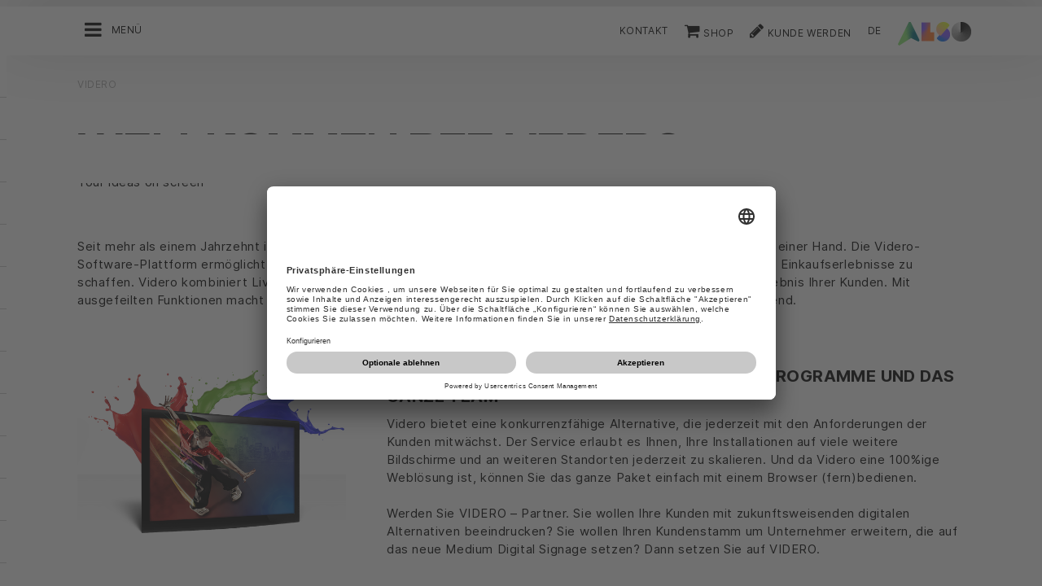

--- FILE ---
content_type: text/html;charset=UTF-8
request_url: https://hp.also.ch/ec/cms5/de_6110/6110_anbieter/videro/index.jsp
body_size: 13540
content:






<!doctype html>
<!--[if lte IE 9]><html lang="de-CH" class="ie9"><![endif]-->
<!--[if gt IE 9]><!--><html lang="de-CH" class=""><!--<![endif]-->
<head>
<meta charset="utf-8">
<meta http-equiv="content-language" content="de-CH" />
<meta name="date" content="21.08.2024 12:09:33 MESZ">
<meta http-equiv="X-UA-Compatible" content="IE=edge">
<meta name="viewport" content="width=device-width, initial-scale=1, maximum-scale=1, user-scalable=no">
<title>Videro bei ALSO - ALSO Schweiz AG</title>
<meta name="breadcrump" content=" &gt; Videro">
<meta name="groups" content="all,loggedin">
<meta name="robots" content="index,follow">
<link rel="shortcut icon" href="/favicon.ico" type="image/x-icon" />
<link rel="apple-touch-icon" href="/ec/cms5/media/img/common_3/apple_touch_icon.png">
<link rel="apple-touch-icon" sizes="76x76" href="/ec/cms5/media/img/common_3/apple_touch_icon_ipad.png">
<link rel="apple-touch-icon" sizes="120x120" href="/ec/cms5/media/img/common_3/apple_touch_icon_iphone_retina.png">
<link rel="apple-touch-icon" sizes="152x152" href="/ec/cms5/media/img/common_3/apple_touch_icon_ipad_retina.png">
<link rel="alternate" href="https://www.also.com/ec/cms5/de_6110/6110_anbieter/videro/index.jsp" hreflang="de-CH" />
<link rel="alternate" href="https://www.also.com/ec/cms5/fr_6110/6110_fournisseurs/videro/index.jsp" hreflang="fr-CH" />
<meta name="twitter:card" content="summary">
<!--<meta name="twitter:url" property="og:url" content="">-->
<meta name="twitter:title" property="og:title" content="Videro bei ALSO - ALSO Schweiz AG">
<meta property="og:locale" content="de_CH" />










<!-- trackingContextTEST : 'Videro_Herstellerseite' -->
<!-- trackingContext : 'Videro_Herstellerseite' -->
<!-- trackingContextGroup : '6110_anbieter.hersteller_102' -->

<script type="text/javascript">
/* pBrowserTab=0 */
window.pegasos = new Object();
var pegasos = new Object();
window.pegasos.browserTab = 0;
window.pegasos.context = "Videro_Herstellerseite";
window.pegasos.addedFromPage = "Videro_Herstellerseite";

window.pegasos.salesorgNo = "6110";

window.pegasos.actionPrefix = "/ec/cms5/6110";
window.pegasos.basketTypeId = "";
window.pegasos.customerNo = "";
window.pegasos.userId = "";

window.pegasos.userCurrency = "default";
window.pegasos.datepickerDateFormat = "dd.mm.yy";
window.pegasos.decimalSeparator = ".";
window.pegasos.groupingSeparator = "'";

window.pegasos.language = "de";
window.pegasos.country = "CH";
window.pegasos.locale = "de_CH";
window.pegasos.controllerPrefix = "/ec/cms5/6110/de_CH";
window.pegasos.webservicePrefix = "/ec/rest/1/6110/de_CH";
window.pegasos.fs_stagingSystem = "cms5";
window.pegasos.fs_shopVariant = "v-1";


window.pegasos.faceliftEnabled = true;
</script>
<script type="text/javascript">
window.currentLocation = "/ec/cms5/de_6110/6110_anbieter/videro/index.jsp";
</script>










<!-- jquery-core -->
<script type="text/javascript" src="/js/jquery-core/2.1.3/jquery-2.1.3.min.js?v=9cc0c2afb80763995ae728145cedf1573e073d5e"></script>
<!-- /jquery-core -->

<!-- modernizr -->
<script type="text/javascript" src="/js/modernizr/2.8.3/modernizr.min.js?v=9cc0c2afb80763995ae728145cedf1573e073d5e"></script>
<!-- /modernizr -->

<!-- pegasos-core -->
<script type="text/javascript" src="/js/jquery-ui-core/1.13.2/jquery-ui.js?v=9cc0c2afb80763995ae728145cedf1573e073d5e"></script>
<link rel="stylesheet" type="text/css" href="/js/jquery-ui-core/1.13.2/jquery-ui.structure.min.css?v=9cc0c2afb80763995ae728145cedf1573e073d5e"/>
<link rel="stylesheet" type="text/css" href="/js/jquery-ui-core/1.13.2/jquery-ui.theme.min.css?v=9cc0c2afb80763995ae728145cedf1573e073d5e"/>
<script type="text/javascript" src="/js/js-namespace/1.0/js_namespace.js?v=9cc0c2afb80763995ae728145cedf1573e073d5e"></script>
<script type="text/javascript" src="/js/util/1.2/util.js?v=9cc0c2afb80763995ae728145cedf1573e073d5e"></script>
<script type="text/javascript" src="/ec/js/pegasos-logger/1.0/pegasos-logger.js?v=9cc0c2afb80763995ae728145cedf1573e073d5e"></script>
<script type="text/javascript" src="/js/base64/1.0/base64.js?v=9cc0c2afb80763995ae728145cedf1573e073d5e"></script>
<script type="text/javascript" src="/js/hermes/1.2/hermes.js?v=9cc0c2afb80763995ae728145cedf1573e073d5e"></script>
<script type="text/javascript" src="/js/jstranslation/1.1/translation.js?v=9cc0c2afb80763995ae728145cedf1573e073d5e"></script>
<script type="text/javascript" src="/js/jquery-ui-block/2.70.0/jquery-blockUI.js?v=9cc0c2afb80763995ae728145cedf1573e073d5e"></script>
<script type="text/javascript" src="/js/tracekit/0.4.6/tracekit.js?v=9cc0c2afb80763995ae728145cedf1573e073d5e"></script>
<script type="text/javascript" src="/ec/js/pegasos-core/1.2/pegasos_core.js?v=9cc0c2afb80763995ae728145cedf1573e073d5e"></script>
<script type="text/javascript" src="/ec/js/pegasos-core/1.2/pegasos-block.js?v=9cc0c2afb80763995ae728145cedf1573e073d5e"></script>
<script type="text/javascript" src="/ec/js/pegasos-core/1.2/pegasos-detect-ie7.js?v=9cc0c2afb80763995ae728145cedf1573e073d5e"></script>
<script type="text/javascript" src="/ec/js/pegasos-core/1.2/pegasos-viewport.js?v=9cc0c2afb80763995ae728145cedf1573e073d5e"></script>
<script type="text/javascript" src="/ec/js/pegasos-core/1.2/pegasos-breadcrumbs.js?v=9cc0c2afb80763995ae728145cedf1573e073d5e"></script>
<!-- /pegasos-core -->

<!-- bootstrap -->
<script type="text/javascript" src="/js/bootstrap/3.3.4/js/bootstrap.min.js?v=9cc0c2afb80763995ae728145cedf1573e073d5e"></script>
<link rel="stylesheet" type="text/css" href="/js/bootstrap/3.3.4/css/bootstrap.min.css?v=9cc0c2afb80763995ae728145cedf1573e073d5e"/>
<!-- /bootstrap -->

<!-- font-awesome -->
<link rel="stylesheet" type="text/css" href="/js/font-awesome/4.7.0/css/font-awesome.min.css?v=9cc0c2afb80763995ae728145cedf1573e073d5e"/>
<!-- /font-awesome -->

<!-- picturefill -->
<script type="text/javascript" src="/js/picturefill/2.3.1/picturefill.min.js?v=9cc0c2afb80763995ae728145cedf1573e073d5e"></script>
<!-- /picturefill -->

<!-- jquery-masonry -->
<script type="text/javascript" src="/js/jquery-masonry/3.3.0/jquery.masonry.min.js?v=9cc0c2afb80763995ae728145cedf1573e073d5e"></script>
<!-- /jquery-masonry -->

<!-- jquery-lettering -->
<script type="text/javascript" src="/js/jquery-lettering/0.7.0/jquery.lettering.js?v=9cc0c2afb80763995ae728145cedf1573e073d5e"></script>
<!-- /jquery-lettering -->

<!-- jquery-center -->
<script type="text/javascript" src="/js/jquery-center/0.0/jquery.center.js?v=9cc0c2afb80763995ae728145cedf1573e073d5e"></script>
<!-- /jquery-center -->

<!-- jquery-flexverticalcenter -->
<script type="text/javascript" src="/js/jquery-flexverticalcenter/1.0/jquery.flexverticalcenter.js?v=9cc0c2afb80763995ae728145cedf1573e073d5e"></script>
<!-- /jquery-flexverticalcenter -->

<!-- jquery-swiper -->
<script type="text/javascript" src="/js/jquery-swiper/3.0.8/swiper.jquery.min.js?v=9cc0c2afb80763995ae728145cedf1573e073d5e"></script>
<link rel="stylesheet" type="text/css" href="/js/jquery-swiper/3.0.8/swiper.min.css?v=9cc0c2afb80763995ae728145cedf1573e073d5e"/>
<!-- /jquery-swiper -->

<!-- colorbox -->
<script type="text/javascript" src="/js/colorbox/1.6.3/jquery.colorbox-min.js?v=9cc0c2afb80763995ae728145cedf1573e073d5e"></script>
<link rel="stylesheet" type="text/css" href="/js/colorbox/1.6.3/colorbox.css?v=9cc0c2afb80763995ae728145cedf1573e073d5e"/>
<!-- /colorbox -->

<!-- pegasos-messages -->
<script type="text/javascript" src="/ec/js/pegasos-messages/1.3/pegasos-messages.js?v=9cc0c2afb80763995ae728145cedf1573e073d5e"></script>
<script type="text/javascript" src="/ec/js/pegasos-messages/1.3/pegasos-messages_on_position.js?v=9cc0c2afb80763995ae728145cedf1573e073d5e"></script>
<!-- /pegasos-messages -->



<script type="text/javascript" src="/ec/cms5/de_6110/resources/client/message_resources_js/js_messages_6110_de.js"></script>
<script type="text/javascript" src="/ec/cms5/ecdev/resources/client/message_resources_js/js_messages_default.js"></script>

<!-- include CMP -->
	<!-- true -->
	<!-- uc script rendered -->
	
	
	<link rel="preconnect" href="//app.usercentrics.eu">
    <link rel="preconnect" href="//api.usercentrics.eu">
    <link rel="preconnect" href="//privacy-proxy.usercentrics.eu">
    <link rel="preload" href="//app.usercentrics.eu/browser-ui/latest/loader.js" as="script">
    <script id="usercentrics-cmp" src="https://app.usercentrics.eu/browser-ui/latest/loader.js" data-ruleset-id="U590ehMptxXLq3" async></script>
	<!-- cmp_enhancer -->
	<script type="application/javascript" src="/ec/cms5/media/js/moduls/script_usercentrics.js"></script>
		<script type="text/javascript">
		function setCookie(name, value, months) {
		    var date = new Date();
		    if (months) {
		        date.setTime(date.getTime() + (months * 30 * 24 * 60 * 60 * 1000));
		        var expires = "expires=" + date.toUTCString();
		        document.cookie = name + "=" + value + ";" + expires + ";path=/";
		    } else {
		        document.cookie = name + "=" + value + ";path=/";
		    }
		}
		function getCookie(name) {
		    var decodedCookie = decodeURIComponent(document.cookie);
		    var cookies = decodedCookie.split(';');
		    for (var i = 0; i < cookies.length; i++) {
		        var cookie = cookies[i];
		        while (cookie.charAt(0) === ' ') {
		            cookie = cookie.substring(1);
		        }
		        if (cookie.indexOf(name + "=") === 0) {
		            return cookie.substring(name.length + 1, cookie.length);
		        }
		    }
		    return null;
		}
		function isCookieExpired(cookieName) {
		    var cookieValue = getCookie(cookieName);
		    return !cookieValue;
		}
		window.addEventListener('UC_UI_CMP_EVENT', (data) => {
		    var userConsentDeniedCookieName = 'userConsentDeniedCookie';
		    var userConsentAcceptedCookieName = 'userConsentAcceptedCookie';
		    if (data.detail.type === "DENY_ALL") {
		        document.cookie = userConsentAcceptedCookieName + '=; expires=Thu, 01 Jan 1970 00:00:00 UTC; path=/;';
		        setCookie('userConsentDeniedCookie', 'true', 3);
		    } else if (data.detail.type === "ACCEPT_ALL") {
		        document.cookie = userConsentDeniedCookieName + '=; expires=Thu, 01 Jan 1970 00:00:00 UTC; path=/;';
		        setCookie('userConsentAcceptedCookie', 'true', 12);
		    } else if (data.detail.type === "SAVE") {
		        document.cookie = userConsentDeniedCookieName + '=; expires=Thu, 01 Jan 1970 00:00:00 UTC; path=/;';
		        setCookie('userConsentAcceptedCookie', 'true', 12);
		    }
		});
		window.onload = function() {
		    var userConsentDeniedCookieName = 'userConsentDeniedCookie';
		    var userConsentAcceptedCookieName = 'userConsentAcceptedCookie';
		    if (isCookieExpired(userConsentDeniedCookieName) && !getCookie(userConsentAcceptedCookieName)) {
		        if (typeof UC_UI !== 'undefined' && typeof UC_UI.showFirstLayer === 'function') {
		            UC_UI.showFirstLayer();
		        } else {
		            window.addEventListener('UC_UI_INITIALIZED', function(e) {
		                if (typeof UC_UI !== 'undefined' && typeof UC_UI.showFirstLayer === 'function') {
		                    UC_UI.showFirstLayer();
		                }
		            });
		        }
		    }
		};
	</script>
<!-- includeTracking -->
		<!-- enabled by FS -->
		<!-- COME HERE 1-->
		  
			
			
			
			<!-- COME HERE 2-->
				 <!-- tracking loaded - true -->
<script>
	 //	Ausgabe von dem Template Namen und "Shop" oder "Content"
	 // console.log(" Template-Name: universal ");
	 // console.log(" Template-Name-Var: Content ");
	// define datestring for MAPP 
	//year-month-day hours:minutes:seconds:milliseconds
	// 2021-03-27 10:38:21:367
	var mapp_timestamp = new Date();
  		var mapp_year = mapp_timestamp.getFullYear();
		var mapp_month = ("0" + (mapp_timestamp.getMonth() + 1)).slice(-2);
		var mapp_day = ("0" + (mapp_timestamp.getDate())).slice(-2);
		var mapp_hours = ("0" + (mapp_timestamp.getHours())).slice(-2);
		var mapp_minute = ("0" + (mapp_timestamp.getMinutes())).slice(-2);
		var mapp_sec = ("0" + (mapp_timestamp.getSeconds())).slice(-2);
		var mapp_millisec = ("00" + (mapp_timestamp.getMilliseconds())).slice(-3);
		var mapp_dateString =  mapp_year + "-" + mapp_month + "-" + mapp_day +" "+ mapp_hours + ":" + mapp_minute + ":" + mapp_sec+":"+mapp_millisec;
</script>
			
		
				
			
			
			
			
			








<!-- webtrekk -->
<script type="text/javascript" src="/js/webtrekk/4.5.8/webtrekk_productListTracking.min.js?v=9cc0c2afb80763995ae728145cedf1573e073d5e"></script>
<script type="text/javascript" src="/js/webtrekk/4.5.8/webtrekk_v4.js?v=9cc0c2afb80763995ae728145cedf1573e073d5e"></script>
<script type="text/javascript" src="/js/webtrekk/4.5.8/webtrekk_page_load_time.js?v=9cc0c2afb80763995ae728145cedf1573e073d5e"></script>
<!-- /webtrekk -->

<!-- pegasos-webtrekk_core -->
<script type="text/javascript" src="/ec/js/pegasos-lightbox/2.0/pegasosLightbox.js?v=9cc0c2afb80763995ae728145cedf1573e073d5e"></script>
<script type="text/javascript" src="/ec/js/pegasos-webtrekk_core/1.2/pegasos-webtrekk_core.js?v=9cc0c2afb80763995ae728145cedf1573e073d5e"></script>
<!-- /pegasos-webtrekk_core -->


						
<!-- FV WT -->
	<script type="text/plain" data-usercentrics="Mapp Intelligence Full Feature Tracking">
				
				
				
				  
				
				
				
				
				
						 
						 
						 	
						 
						 
						 	
						 
						 
						 
						 
						 
						 
						 
						 
						 
						 
						 
						 	
						 
						 						 
						 
						 
						 
						 
						 
						 
						 
						 
						 
				
				
										
							// console.log("customer is no BC-member");
							
						
								
				
					
					
						pegasos.tracking = {};
						pegasos.tracking.wtErrorList = new Array();
						pegasos.tracking.wtWarningKeyList = new Array();
						pegasos.tracking.wtInfoKeyList = new Array();
						pegasos.tracking.wtUndefindedKeyList = new Array();
						if(typeof(errorKeyList) != "undefined") { pegasos.tracking.wtErrorList = getCommaSeparatedString(errorKeyList); }
						if(typeof(warningKeyList) != "undefined") { pegasos.tracking.wtWarningKeyList = getCommaSeparatedString(warningKeyList); }
						if(typeof(infoKeyList) != "undefined") { pegasos.tracking.wtInfoKeyList = getCommaSeparatedString(infoKeyList); }
						if(typeof(undefindedKeyList) != "undefined") { pegasos.tracking.wtUndefindedKeyList = getCommaSeparatedString(undefindedKeyList); }
						pegasos.tracking.isMobile = typeof(mobile) != "undefined" && typeof(mobile.alsoMobileShop) != "undefined";
						
						
						
						var pageConfig = {
								cookie : "3"
								,contentId : "Videro_Herstellerseite"       
								,contentGroup : {
									 1 : "SHOP"
									,2 : "6110_anbieter.hersteller_102"
									,4 : "Content"
									,10: window.location.hostname + window.location.pathname
								}
								,linkTrack : "link"
							
							    ,mediaCode : "mc"
								,customerId : ""
								,urmCategory : {
									 1 : ""
									,3 : ""
								}
								,customSessionParameter : {
								     1 : ""
								    ,2 : ""
								    ,4 : "" ? "True" : "False"
								    ,10 : pegasos.salesorgNo.split("_")[0]
								    ,11 : "false"
								}
								,customParameter : {
									 1 : pegasos.tracking.wtErrorList
									,2 : pegasos.tracking.wtWarningKeyList
									
										
										
											,3 : pegasos.tracking.wtInfoKeyList
										
									
									,4 : pegasos.tracking.wtUndefindedKeyList
									,9 : "de"
									
									, 20 : pegasos.salesorgNo.split("_")[0]
									, 32 : mapp_dateString
									, 24: window.location.href.replace(/mc=.*$/, '')
								}
							       
							                  
							
						};
						if (pegasos.tracking.isMobile) {
							//maybe remove additional variabels as detail and search and confirmation will be send via script
							if (pageConfig.contentId == 'product_detail') {
								var currentMaterial = angular.element(this).scope().material;
								if (currentMaterial != null && currentMaterial.trackingProductDetail != null) {
									pageConfig.product = currentMaterial.trackingProductDetail.materialNo;
									pageConfig.productCategory= {
										 1 : currentMaterial.trackingProductDetail.poc1 
										,2 : currentMaterial.trackingProductDetail.poc2							
										,3 : currentMaterial.trackingProductDetail.poc3		
										,4 : currentMaterial.trackingProductDetail.manufacturerName
										,5 : currentMaterial.trackingProductDetail.shortDescription
										,6 : currentMaterial.trackingProductDetail.atpQuantity
									}
								}	
							}
						}	
						pegasos.tracking.wt = {};
						pegasos.tracking.webtrekkCode = "215718253266138";
						if (typeof getTrackDomain === 'function'){
							pegasos.tracking.trackDomain = getTrackDomain();
						}
						if (typeof getDomain === 'function'){
							pegasos.tracking.domain = getDomain();
						}
						if(typeof(webtrekkConfig) == "undefined") {
							webtrekkConfig = {};	
						}
						webtrekkConfig.trackId = pegasos.tracking.webtrekkCode;
						webtrekkConfig.trackDomain = pegasos.tracking.trackDomain;
						webtrekkConfig.domain = pegasos.tracking.domain;
						webtrekkConfig.executePluginFunction = "wt_pageLoadTime;wt_cookieControl";
						if(typeof(webtrekkV3) != "undefined") {
							pegasos.tracking.wt = new webtrekkV3(pageConfig);	
							if (typeof pegasos.tracking.wt.sendinfo === 'function'){
								pegasos.tracking.wt.sendinfo();
							}
							console.log('wt sendinfo');
						}
						else {
							console.log('webtrekkV3 not available');
						}
					
				
			</script>
			
			
			
			
				
				
					<noscript><div><img src="https://also01.wt-eu02.net/215718253266138/wt?p=432cd=&nbsp;uc1=&nbsp;uc2=&nbsp;uc3=&nbsp;uc4=&nbsp;cg1=SHOP&nbsp;cg2=6110_anbieter.hersteller_102" height="1" width="1" alt="" /></div></noscript>
				
			
		

			<!-- Google tag (gtag.js) -->
<script type="text/plain" data-usercentrics="Google Ads" async src=" https://www.googletagmanager.com/gtag/js?id=AW-852362952 "></script>
<script type="text/plain" data-usercentrics="Google Ads">
 window.dataLayer = window.dataLayer || [];
 function gtag(){dataLayer.push(arguments);}
 gtag('js', new Date());
 gtag('config', 'AW-852362952');
</script>
			<!-- Meta Pixel Code -->
<script type="text/plain" data-usercentrics="Facebook Pixel">
!function(f,b,e,v,n,t,s)
{if(f.fbq)return;n=f.fbq=function(){n.callMethod?
n.callMethod.apply(n,arguments):n.queue.push(arguments)};
if(!f._fbq)f._fbq=n;n.push=n;n.loaded=!0;n.version='2.0';
n.queue=[];t=b.createElement(e);t.async=!0;
t.src=v;s=b.getElementsByTagName(e)[0];
s.parentNode.insertBefore(t,s)}(window, document,'script',
'https://connect.facebook.net/en_US/fbevents.js');
fbq('init', '321376198538330');
fbq('track', 'PageView');
</script>
	<script type="text/plain" data-usercentrics="LinkedIn Insight Tag">
				_linkedin_partner_id = "401353";
				window._linkedin_data_partner_ids = window._linkedin_data_partner_ids || [];
				window._linkedin_data_partner_ids.push(_linkedin_partner_id);
			</script>		
	<script type="text/plain" data-usercentrics="LinkedIn Insight Tag">
				(function(){var s = document.getElementsByTagName("script")[0];
				var b = document.createElement("script");
				b.type = "text/javascript";b.async = true;
				b.src = "https://snap.licdn.com/li.lms-analytics/insight.min.js";
				s.parentNode.insertBefore(b, s);})();
			</script>

			

<link rel="stylesheet" href="/ec/cms5/media/css/style_6110_css.css">
<script src="/ec/cms5/media/js/script_6110_js.js" type="text/javascript"></script>





</head>
<body class="p-6110_anbieter p-6110_anbieter-hersteller_103 " >






<!-- Startdate: -->
<!-- Enddate: -->
<!-- noindex -->










<!--
FT
GenTime: 14.11.2025 13:53:35 MEZ
-->



<script>
strClose = "Schliessen";
</script>
<div class="mp-container hidden-print">
<!-- Push Wrapper -->
<div class="mp-pusher" id="mp-pusher">
<!-- mp-menu -->
<nav id="mp-menu" class="mp-menu">
<div class="mp-level">
<div class="mp-level-0">
<a class="fa fa-close" onclick="side_menu._resetMenu(); return false;" href="#" name="nav">Schliessen</a>
</div>
<a href="/ec/cms5/de_6110/6110/index.jsp" class="mp-overview" name="nav">Home</a>
<ul>
<!-- isMicrositeTemplateFilenameClass: --> <li class="icon icon-arrow-left"> <a name="nav" href="https://apple.also.ch/" ><span class="fa fa-angle-left"></span> Apple</a> <div class="mp-level "> <div class="mp-level-0"> <a class="fa fa-close" name="nav" onclick="side_menu._resetMenu(); return false;" href="#">Schliessen</a> </div> <a class="mp-back" name="nav" href="#">Zurück</a> <a class="mp-overview mp-section" name="nav">Apple</a> <a class="mp-overview-link" name="nav" href="https://apple.also.ch/" >Überblick</a><ul><li><a name="nav" href="/ec/cms5/de_6110/6110_anbieter/apple/apple-through-waas/index.jsp" >Apple through WaaS</a></li></ul></div></li><li><a name="nav" href="/ec/cms5/de_6110/6110_anbieter/acronis/index.jsp" >Acronis</a></li><!-- isMicrositeTemplateFilenameClass: microsite-related --> <li class="icon icon-arrow-left"> <a name="nav" href="/ec/cms5/de_6110/6110_anbieter/adobe/index.jsp" ><span class="fa fa-angle-left"></span> Adobe</a> <div class="mp-level microsite-related"> <div class="mp-level-0"> <a class="fa fa-close" name="nav" onclick="side_menu._resetMenu(); return false;" href="#">Schliessen</a> </div> <a class="mp-back" name="nav" href="#">Zurück</a> <a class="mp-overview mp-section" name="nav">Adobe</a> <a class="mp-overview-link" name="nav" href="/ec/cms5/de_6110/6110_anbieter/adobe/index.jsp" >Überblick</a></div></li><li><a name="nav" href="/ec/cms5/de_6110/6110_anbieter/ale/index.jsp" >ALE</a></li><li><a name="nav" href="/ec/cms5/de_6110/6110_anbieter/allthingstalk/index.jsp" >AllThingsTalk</a></li><!-- isMicrositeTemplateFilenameClass: microsite-related --> <li class="icon icon-arrow-left"> <a name="nav" href="/ec/cms5/de_6110/6110_anbieter/apc/apc-easy-racks/apc_easy_racks_new_2.jsp" ><span class="fa fa-angle-left"></span> APC</a> <div class="mp-level microsite-related"> <div class="mp-level-0"> <a class="fa fa-close" name="nav" onclick="side_menu._resetMenu(); return false;" href="#">Schliessen</a> </div> <a class="mp-back" name="nav" href="#">Zurück</a> <a class="mp-overview mp-section" name="nav">APC</a> <a class="mp-overview-link" name="nav" href="/ec/cms5/de_6110/6110_anbieter/apc/apc-easy-racks/apc_easy_racks_new_2.jsp" >Überblick</a><ul><li><a name="nav" href="/ec/cms5/de_6110/6110_anbieter/apc/apc-easy-racks/apc_easy_racks_new_2.jsp" >APC Easy Racks</a></li><li><a name="nav" href="/ec/cms5/de_6110/6110_anbieter/apc/apc-partner-program/index.jsp" >APC Partner Program</a></li><!-- isMicrositeTemplateFilenameClass: microsite-related --> <li class="icon icon-arrow-left"> <a name="nav" href="/ec/cms5/de_6110/6110_anbieter/apc/apc-edge-software-and-services-certification/index.jsp" ><span class="fa fa-angle-left"></span> APC Edge Software and Services Certification</a> <div class="mp-level microsite-related"> <div class="mp-level-0"> <a class="fa fa-close" name="nav" onclick="side_menu._resetMenu(); return false;" href="#">Schliessen</a> </div> <a class="mp-back" name="nav" href="#">Zurück</a> <a class="mp-overview mp-section" name="nav">APC Edge Software and Services Certification</a> <a class="mp-overview-link" name="nav" href="/ec/cms5/de_6110/6110_anbieter/apc/apc-edge-software-and-services-certification/index.jsp" >Überblick</a></div></li><li><a name="nav" href="/ec/cms5/de_6110/6110_anbieter/apc/apc-ups/index.jsp" >APC UPS</a></li><li><a name="nav" href="/ec/cms5/de_6110/6110_anbieter/apc/apc-q2-rack-campaign/index.jsp" >APC Q2 Rack Campaign</a></li></ul></div></li><!-- isMicrositeTemplateFilenameClass: microsite-related --> <li class="icon icon-arrow-left"> <a name="nav" href="/ec/cms5/de_6110/6110_anbieter/armor/armor-22q1-print-supplies/index.jsp" ><span class="fa fa-angle-left"></span> Armor</a> <div class="mp-level microsite-related"> <div class="mp-level-0"> <a class="fa fa-close" name="nav" onclick="side_menu._resetMenu(); return false;" href="#">Schliessen</a> </div> <a class="mp-back" name="nav" href="#">Zurück</a> <a class="mp-overview mp-section" name="nav">Armor</a> <a class="mp-overview-link" name="nav" href="/ec/cms5/de_6110/6110_anbieter/armor/armor-22q1-print-supplies/index.jsp" >Überblick</a><ul><li><a name="nav" href="/ec/cms5/de_6110/6110_anbieter/armor/armor-22q1-print-supplies/index.jsp" >Armor 22Q1 Print Supplies</a></li></ul></div></li><li><a name="nav" href="/ec/cms5/de_6110/6110_anbieter/atesum/index.jsp" >Atesum</a></li><li><a name="nav" href="/ec/cms5/de_6110/6110_anbieter/avm/index.jsp" >AVM</a></li><!-- isMicrositeTemplateFilenameClass: microsite-related --> <li class="icon icon-arrow-left"> <a name="nav" href="/ec/cms5/de_6110/6110_anbieter/amd/amd-epyc-server-cpu-family/index.jsp" ><span class="fa fa-angle-left"></span> AMD</a> <div class="mp-level microsite-related"> <div class="mp-level-0"> <a class="fa fa-close" name="nav" onclick="side_menu._resetMenu(); return false;" href="#">Schliessen</a> </div> <a class="mp-back" name="nav" href="#">Zurück</a> <a class="mp-overview mp-section" name="nav">AMD</a> <a class="mp-overview-link" name="nav" href="/ec/cms5/de_6110/6110_anbieter/amd/amd-epyc-server-cpu-family/index.jsp" >Überblick</a><ul><li><a name="nav" href="/ec/cms5/de_6110/6110_anbieter/amd/amd-epyc-server-cpu-family/index.jsp" >AMD EPYC Server CPU Family</a></li></ul></div></li><li><a name="nav" href="/ec/cms5/de_6110/6110_anbieter/bachmann/index.jsp" >Bachmann</a></li><li><a name="nav" href="/ec/cms5/de_6110/6110_anbieter/brother/index.jsp" >Brother</a></li><li><a name="nav" href="/ec/cms5/de_6110/6110_anbieter/canon/index.jsp" >Canon</a></li><li><a name="nav" href="/ec/cms5/de_6110/6110_anbieter/checkpoint/index.jsp" >CheckPoint</a></li><!-- isMicrositeTemplateFilenameClass: microsite-related --> <li class="icon icon-arrow-left"> <a name="nav" href="/ec/cms5/de_6110/6110_anbieter/cisco-portal/cisco-portal/index.jsp" ><span class="fa fa-angle-left"></span> Cisco Portal</a> <div class="mp-level microsite-related"> <div class="mp-level-0"> <a class="fa fa-close" name="nav" onclick="side_menu._resetMenu(); return false;" href="#">Schliessen</a> </div> <a class="mp-back" name="nav" href="#">Zurück</a> <a class="mp-overview mp-section" name="nav">Cisco Portal</a> <a class="mp-overview-link" name="nav" href="/ec/cms5/de_6110/6110_anbieter/cisco-portal/cisco-portal/index.jsp" >Überblick</a><ul><li><a name="nav" href="/ec/cms5/de_6110/6110_anbieter/cisco-portal/cisco-portal/index.jsp" >Cisco Portal</a></li><!-- isMicrositeTemplateFilenameClass: microsite-related --> <li class="icon icon-arrow-left"> <a name="nav" href="/ec/cms5/de_6110/6110_anbieter/cisco-portal/neuigkeiten-and-angebote/index.jsp" ><span class="fa fa-angle-left"></span> Neuigkeiten & Angebote </a> <div class="mp-level microsite-related"> <div class="mp-level-0"> <a class="fa fa-close" name="nav" onclick="side_menu._resetMenu(); return false;" href="#">Schliessen</a> </div> <a class="mp-back" name="nav" href="#">Zurück</a> <a class="mp-overview mp-section" name="nav">Neuigkeiten & Angebote </a> <a class="mp-overview-link" name="nav" href="/ec/cms5/de_6110/6110_anbieter/cisco-portal/neuigkeiten-and-angebote/index.jsp" >Überblick</a><ul><li><a name="nav" href="/ec/cms5/de_6110/6110_anbieter/cisco-portal/neuigkeiten-and-angebote/wireless-experience/index.jsp" >Wireless Experience</a></li><li><a name="nav" href="/ec/cms5/de_6110/6110_anbieter/cisco-portal/neuigkeiten-and-angebote/cisco-meraki-managed-service/index.jsp" >Cisco Meraki Managed Service</a></li><li><a name="nav" href="/ec/cms5/de_6110/6110_anbieter/cisco-portal/neuigkeiten-and-angebote/cisco-meraki-nextgen/index.jsp" >Cisco Meraki NextGen </a></li><li><a name="nav" href="/ec/cms5/de_6110/6110_anbieter/cisco-portal/neuigkeiten-and-angebote/cisco-360-partner-program/index.jsp" >Cisco 360 Partner Program</a></li></ul></div></li><!-- isMicrositeTemplateFilenameClass: microsite-related --> <li class="icon icon-arrow-left"> <a name="nav" href="/ec/cms5/de_6110/6110_anbieter/cisco-portal/produkte-and-loesungen/index.jsp" ><span class="fa fa-angle-left"></span> Produkte & Lösungen</a> <div class="mp-level microsite-related"> <div class="mp-level-0"> <a class="fa fa-close" name="nav" onclick="side_menu._resetMenu(); return false;" href="#">Schliessen</a> </div> <a class="mp-back" name="nav" href="#">Zurück</a> <a class="mp-overview mp-section" name="nav">Produkte & Lösungen</a> <a class="mp-overview-link" name="nav" href="/ec/cms5/de_6110/6110_anbieter/cisco-portal/produkte-and-loesungen/index.jsp" >Überblick</a><ul><li><a name="nav" href="/ec/cms5/de_6110/6110_anbieter/cisco-portal/produkte-and-loesungen/unternehmensloesung-catalyst/index.jsp" >Catalyst</a></li><li><a name="nav" href="/ec/cms5/de_6110/6110_anbieter/cisco-portal/produkte-and-loesungen/collaboration/index.jsp" >Collaboration</a></li><li><a name="nav" href="/ec/cms5/de_6110/6110_anbieter/cisco-portal/produkte-and-loesungen/rechenzentren/index.jsp" >Data Center</a></li><li><a name="nav" href="/ec/cms5/de_6110/6110_anbieter/cisco-portal/produkte-and-loesungen/kmu-kategorie-meraki/index.jsp" >Meraki</a></li><li><a name="nav" href="/ec/cms5/de_6110/6110_anbieter/cisco-portal/produkte-and-loesungen/kmu-kategorie-switches/index.jsp" >Switches</a></li><li><a name="nav" href="/ec/cms5/de_6110/6110_anbieter/cisco-portal/produkte-and-loesungen/kmu-kategorie-wireless/index.jsp" >Wireless</a></li></ul></div></li><li><a name="nav" href="/ec/cms5/de_6110/6110_anbieter/cisco-portal/also-kontaktieren/index.jsp" >ALSO kontaktieren</a></li><li><a name="nav" href="/ec/cms5/de_6110/6110_anbieter/cisco-portal/acmp/index.jsp" >ACMP</a></li></ul></div></li><!-- isMicrositeTemplateFilenameClass: --> <li class="icon icon-arrow-left"> <a name="nav" href="/ec/cms5/de_6110/6110_anbieter/dicota/index.jsp" ><span class="fa fa-angle-left"></span> Dicota</a> <div class="mp-level "> <div class="mp-level-0"> <a class="fa fa-close" name="nav" onclick="side_menu._resetMenu(); return false;" href="#">Schliessen</a> </div> <a class="mp-back" name="nav" href="#">Zurück</a> <a class="mp-overview mp-section" name="nav">Dicota</a> <a class="mp-overview-link" name="nav" href="/ec/cms5/de_6110/6110_anbieter/dicota/index.jsp" >Überblick</a><ul><li><a name="nav" href="/ec/cms5/de_6110/6110_anbieter/dicota/dicota-2021-q2-landingpage-new-line/index.jsp" >Dicota 2021 Q2 Landingpage New Line</a></li></ul></div></li><!-- isMicrositeTemplateFilenameClass: --> <li class="icon icon-arrow-left"> <a name="nav" href="/ec/cms5/de_6110/6110_anbieter/eaton/index.jsp" ><span class="fa fa-angle-left"></span> Eaton</a> <div class="mp-level "> <div class="mp-level-0"> <a class="fa fa-close" name="nav" onclick="side_menu._resetMenu(); return false;" href="#">Schliessen</a> </div> <a class="mp-back" name="nav" href="#">Zurück</a> <a class="mp-overview mp-section" name="nav">Eaton</a> <a class="mp-overview-link" name="nav" href="/ec/cms5/de_6110/6110_anbieter/eaton/index.jsp" >Überblick</a></div></li><li><a name="nav" href="/ec/cms5/de_6110/6110_anbieter/epson/index.jsp" >Epson</a></li><!-- isMicrositeTemplateFilenameClass: microsite-related --> <li class="icon icon-arrow-left"> <a name="nav" href="/ec/cms5/de_6110/6110_anbieter/ergotron/ergotron_17.jsp" ><span class="fa fa-angle-left"></span> Ergotron</a> <div class="mp-level microsite-related"> <div class="mp-level-0"> <a class="fa fa-close" name="nav" onclick="side_menu._resetMenu(); return false;" href="#">Schliessen</a> </div> <a class="mp-back" name="nav" href="#">Zurück</a> <a class="mp-overview mp-section" name="nav">Ergotron</a> <a class="mp-overview-link" name="nav" href="/ec/cms5/de_6110/6110_anbieter/ergotron/ergotron_17.jsp" >Überblick</a></div></li><!-- isMicrositeTemplateFilenameClass: microsite-related --> <li class="icon icon-arrow-left"> <a name="nav" href="/ec/cms5/de_6110/6110_anbieter/eset/index.jsp" ><span class="fa fa-angle-left"></span> ESET</a> <div class="mp-level microsite-related"> <div class="mp-level-0"> <a class="fa fa-close" name="nav" onclick="side_menu._resetMenu(); return false;" href="#">Schliessen</a> </div> <a class="mp-back" name="nav" href="#">Zurück</a> <a class="mp-overview mp-section" name="nav">ESET</a> <a class="mp-overview-link" name="nav" href="/ec/cms5/de_6110/6110_anbieter/eset/index.jsp" >Überblick</a><ul><li><a name="nav" href="/ec/cms5/de_6110/6110_anbieter/eset/aktuelle-tests/index.jsp" >Aktuelle Tests</a></li><li><a name="nav" href="/ec/cms5/de_6110/6110_anbieter/eset/ansprechpartner/index.jsp" >Ansprechpartner</a></li><li><a name="nav" href="/ec/cms5/de_6110/6110_anbieter/eset/eset-msp/index.jsp" >ESET MSP</a></li><li><a name="nav" href="/ec/cms5/de_6110/6110_anbieter/eset/eset-secure-authentication/index.jsp" >ESET Secure Authentication</a></li><li><a name="nav" href="/ec/cms5/de_6110/6110_anbieter/eset/partnerprogramm/index.jsp" >Partnerprogramm</a></li><li><a name="nav" href="/ec/cms5/de_6110/6110_anbieter/eset/produkte-fuer-heimanwender/index.jsp" >Produkte für Heimanwender</a></li><li><a name="nav" href="/ec/cms5/de_6110/6110_anbieter/eset/promotion/index.jsp" >Promotion</a></li><li><a name="nav" href="/ec/cms5/de_6110/6110_anbieter/eset/support/index.jsp" >Support</a></li><li><a name="nav" href="/ec/cms5/de_6110/6110_anbieter/eset/termine-und-veranstaltungen/index.jsp" >Termine und Veranstaltungen</a></li><li><a name="nav" href="/ec/cms5/de_6110/6110_anbieter/eset/unternehmensloesungen/index.jsp" >Unternehmenslösungen</a></li></ul></div></li><li><a name="nav" href="http://fujitsu.also.ch/" >Fujitsu</a></li><li><a name="nav" href="/ec/cms5/de_6110/6110_anbieter/goto-and-also/index.jsp" >Goto and also</a></li><!-- isMicrositeTemplateFilenameClass: --> <li class="icon icon-arrow-left"> <a name="nav" href="https://hp.also.ch/" ><span class="fa fa-angle-left"></span> HP</a> <div class="mp-level "> <div class="mp-level-0"> <a class="fa fa-close" name="nav" onclick="side_menu._resetMenu(); return false;" href="#">Schliessen</a> </div> <a class="mp-back" name="nav" href="#">Zurück</a> <a class="mp-overview mp-section" name="nav">HP</a> <a class="mp-overview-link" name="nav" href="https://hp.also.ch/" >Überblick</a><ul><li><a name="nav" href="/ec/cms5/de_6110/6110_anbieter/hp/hp-garage-sale/index.jsp" >HP Garage Sale</a></li><li><a name="nav" href="/ec/cms5/de_6110/6110_anbieter/hp/hp-attach-me/index.jsp" >HP Attach Me</a></li><li><a name="nav" href="/ec/cms5/de_6110/6110_anbieter/hp/hp-powered-by-amd/index.jsp" >HP - Powered by AMD</a></li><li><a name="nav" href="/ec/cms5/de_6110/6110_anbieter/hp/hp-hardware-smb-campaign/index.jsp" >HP Hardware SMB Campaign</a></li><li><a name="nav" href="/ec/cms5/de_6110/6110_anbieter/hp/hp-hardware-garage-sale/index.jsp" >HP Hardware Garage Sale</a></li><li><a name="nav" href="/ec/cms5/de_6110/6110_anbieter/hp/reconnect-with-hp/index.jsp" >Reconnect with HP</a></li></ul></div></li><!-- isMicrositeTemplateFilenameClass: --> <li class="icon icon-arrow-left"> <a name="nav" href="https://hpe.also.ch/" ><span class="fa fa-angle-left"></span> HPE</a> <div class="mp-level "> <div class="mp-level-0"> <a class="fa fa-close" name="nav" onclick="side_menu._resetMenu(); return false;" href="#">Schliessen</a> </div> <a class="mp-back" name="nav" href="#">Zurück</a> <a class="mp-overview mp-section" name="nav">HPE</a> <a class="mp-overview-link" name="nav" href="https://hpe.also.ch/" >Überblick</a><ul><li><a name="nav" href="/ec/cms5/de_6110/6110_anbieter/hpe/hpe-nimble-smart-storage/index.jsp" >HPE Nimble Smart Storage</a></li><li><a name="nav" href="/ec/cms5/de_6110/6110_anbieter/hpe/hpe-proliant-gen10/index.jsp" >HPE ProLiant Gen10</a></li><li><a name="nav" href="/ec/cms5/de_6110/6110_anbieter/hpe/hpe-msa-storage/index.jsp" >HPE MSA Storage</a></li><li><a name="nav" href="/ec/cms5/de_6110/6110_anbieter/hpe/hpe-iquote/index.jsp" >HPE iQuote</a></li><li><a name="nav" href="/ec/cms5/de_6110/6110_anbieter/hpe/hpe-sku-change/index.jsp" >HPE SKU Change</a></li><li><a name="nav" href="/ec/cms5/de_6110/6110_anbieter/hpe/hpe-top-value-offers/index.jsp" >HPE Top Value Offers </a></li><li><a name="nav" href="/ec/cms5/de_6110/6110_anbieter/hpe/hpe-nimble-starter-kit/index.jsp" >HPE Nimble Starter Kit</a></li><li><a name="nav" href="/ec/cms5/de_6110/6110_anbieter/hpe/hpe-partner-program-referral-drive/index.jsp" >HPE Partner Program - Referral Drive</a></li><li><a name="nav" href="/ec/cms5/de_6110/6110_anbieter/hpe/introducing-the-all-new-msa-gen6/index.jsp" >Introducing the all-new MSA Gen6 </a></li><li><a name="nav" href="/ec/cms5/de_6110/6110_anbieter/hpe/3par-is-reaching-end-of-life/index.jsp" >3PAR is reaching end-of-life</a></li></ul></div></li><!-- isMicrositeTemplateFilenameClass: microsite-related --> <li class="icon icon-arrow-left"> <a name="nav" href="/ec/cms5/de_6110/6110_anbieter/huawei/index.jsp" ><span class="fa fa-angle-left"></span> Huawei</a> <div class="mp-level microsite-related"> <div class="mp-level-0"> <a class="fa fa-close" name="nav" onclick="side_menu._resetMenu(); return false;" href="#">Schliessen</a> </div> <a class="mp-back" name="nav" href="#">Zurück</a> <a class="mp-overview mp-section" name="nav">Huawei</a> <a class="mp-overview-link" name="nav" href="/ec/cms5/de_6110/6110_anbieter/huawei/index.jsp" >Überblick</a><ul><li><a name="nav" href="/ec/cms5/de_6110/6110_anbieter/huawei/huawei-storage-digital-awareness/index.jsp" >Huawei Storage Digital Awareness</a></li></ul></div></li><!-- isMicrositeTemplateFilenameClass: microsite-related --> <li class="icon icon-arrow-left"> <a name="nav" href="/ec/cms5/de_6110/6110_anbieter/intel/index.jsp" ><span class="fa fa-angle-left"></span> Intel</a> <div class="mp-level microsite-related"> <div class="mp-level-0"> <a class="fa fa-close" name="nav" onclick="side_menu._resetMenu(); return false;" href="#">Schliessen</a> </div> <a class="mp-back" name="nav" href="#">Zurück</a> <a class="mp-overview mp-section" name="nav">Intel</a> <a class="mp-overview-link" name="nav" href="/ec/cms5/de_6110/6110_anbieter/intel/index.jsp" >Überblick</a><ul><li><a name="nav" href="/ec/cms5/de_6110/6110_anbieter/intel/intel-nuc-next-unit-of-computing/index.jsp" >Intel® NUC - Next Unit of Computing</a></li><li><a name="nav" href="/ec/cms5/de_6110/6110_anbieter/intel/intel-core-prozessoren/index.jsp" >Intel Core Prozessoren</a></li><li><a name="nav" href="/ec/cms5/de_6110/6110_anbieter/intel/intel-data-center-blocks/index.jsp" >Intel Data Center Blocks</a></li><li><a name="nav" href="/ec/cms5/de_6110/6110_anbieter/intel/intel-optane/index.jsp" >Intel Optane</a></li><li><a name="nav" href="/ec/cms5/de_6110/6110_anbieter/intel/intel-ssds/index.jsp" >Intel SSDs</a></li><li><a name="nav" href="/ec/cms5/de_6110/6110_anbieter/intel/intel-voucher/index.jsp" >Intel Voucher</a></li><li><a name="nav" href="/ec/cms5/de_6110/6110_anbieter/intel/iot/index.jsp" >IoT</a></li><li><a name="nav" href="/ec/cms5/de_6110/6110_anbieter/intel/itp-programm/index.jsp" >ITP Programm</a></li></ul></div></li><li><a name="nav" href="/ec/cms5/de_6110/6110_anbieter/i-tec/index.jsp" >i-tec</a></li><li><a name="nav" href="/ec/cms5/de_6110/6110_anbieter/iternity/index.jsp" >iTernity</a></li><li><a name="nav" href="/ec/cms5/de_6110/6110_anbieter/kingston/index.jsp" >Kingston</a></li><li><a name="nav" href="/ec/cms5/de_6110/6110_anbieter/kyocera/index.jsp" >Kyocera</a></li><li><a name="nav" href="/ec/cms5/de_6110/6110_anbieter/lacie/index.jsp" >LaCie</a></li><!-- isMicrositeTemplateFilenameClass: --> <li class="icon icon-arrow-left"> <a name="nav" href="http://lenovo.also.ch/home/" ><span class="fa fa-angle-left"></span> Lenovo</a> <div class="mp-level "> <div class="mp-level-0"> <a class="fa fa-close" name="nav" onclick="side_menu._resetMenu(); return false;" href="#">Schliessen</a> </div> <a class="mp-back" name="nav" href="#">Zurück</a> <a class="mp-overview mp-section" name="nav">Lenovo</a> <a class="mp-overview-link" name="nav" href="http://lenovo.also.ch/home/" >Überblick</a><ul><li><a name="nav" href="/ec/cms5/de_6110/6110_anbieter/lenovo/lenovo-isg/index.jsp" >Lenovo isg</a></li><li><a name="nav" href="/ec/cms5/de_6110/6110_anbieter/lenovo/lenovo-dct-tool-promotion/index.jsp" >Lenovo DCT Tool Promotion</a></li><li><a name="nav" href="/ec/cms5/de_6110/6110_anbieter/lenovo/lenovo-isg-21h2-monthly-email-comms/index.jsp" >Lenovo ISG 21H2 Monthly Email Comms</a></li><li><a name="nav" href="/ec/cms5/de_6110/6110_anbieter/lenovo/lenovo-windows-11-upgrade/index.jsp" >Lenovo Windows 11 Upgrade</a></li></ul></div></li><li><a name="nav" href="/ec/cms5/de_6110/6110_anbieter/lexmark/index.jsp" >Lexmark</a></li><li><a name="nav" href="/ec/cms5/de_6110/6110_anbieter/lg/index.jsp" >LG</a></li><li><a name="nav" href="/ec/cms5/de_6110/6110_anbieter/lindy/index.jsp" >Lindy</a></li><!-- isMicrositeTemplateFilenameClass: microsite-related --> <li class="icon icon-arrow-left"> <a name="nav" href="/ec/cms5/de_6110/6110_anbieter/logitech/index.jsp" ><span class="fa fa-angle-left"></span> Logitech</a> <div class="mp-level microsite-related"> <div class="mp-level-0"> <a class="fa fa-close" name="nav" onclick="side_menu._resetMenu(); return false;" href="#">Schliessen</a> </div> <a class="mp-back" name="nav" href="#">Zurück</a> <a class="mp-overview mp-section" name="nav">Logitech</a> <a class="mp-overview-link" name="nav" href="/ec/cms5/de_6110/6110_anbieter/logitech/index.jsp" >Überblick</a></div></li><!-- isMicrositeTemplateFilenameClass: microsite-related --> <li class="icon icon-arrow-left"> <a name="nav" href="/ec/cms5/de_6110/6110_anbieter/microsoft/microsoft-lizenzkonfigurator/index.jsp" ><span class="fa fa-angle-left"></span> Microsoft</a> <div class="mp-level microsite-related"> <div class="mp-level-0"> <a class="fa fa-close" name="nav" onclick="side_menu._resetMenu(); return false;" href="#">Schliessen</a> </div> <a class="mp-back" name="nav" href="#">Zurück</a> <a class="mp-overview mp-section" name="nav">Microsoft</a> <a class="mp-overview-link" name="nav" href="/ec/cms5/de_6110/6110_anbieter/microsoft/microsoft-lizenzkonfigurator/index.jsp" >Überblick</a><ul><li><a name="nav" href="/ec/cms5/de_6110/6110_anbieter/microsoft/microsoft-lizenzkonfigurator/index.jsp" >Microsoft Lizenzkonfigurator</a></li><li><a name="nav" href="/ec/cms5/de_6110/6110_anbieter/microsoft/microsoft-accessories-fy20h2-home-office/index.jsp" >Home Office Accesories</a></li></ul></div></li><!-- isMicrositeTemplateFilenameClass: microsite-related --> <li class="icon icon-arrow-left"> <a name="nav" href="/ec/cms5/de_6110/6110_anbieter/microsoft-portal/microsoft-portal/index.jsp" ><span class="fa fa-angle-left"></span> Microsoft Portal</a> <div class="mp-level microsite-related"> <div class="mp-level-0"> <a class="fa fa-close" name="nav" onclick="side_menu._resetMenu(); return false;" href="#">Schliessen</a> </div> <a class="mp-back" name="nav" href="#">Zurück</a> <a class="mp-overview mp-section" name="nav">Microsoft Portal</a> <a class="mp-overview-link" name="nav" href="/ec/cms5/de_6110/6110_anbieter/microsoft-portal/microsoft-portal/index.jsp" >Überblick</a><ul><li><a name="nav" href="/ec/cms5/de_6110/6110_anbieter/microsoft-portal/microsoft-portal/index.jsp" >Microsoft Portal</a></li><!-- isMicrositeTemplateFilenameClass: microsite-related --> <li class="icon icon-arrow-left"> <a class="news-icon" name="nav" href="/ec/cms5/de_6110/6110_anbieter/microsoft-portal/neuigkeiten-and-kampagnen/index.jsp" ><span class="fa fa-angle-left"></span> NEUIGKEITEN & KAMPAGNEN</a> <div class="mp-level microsite-related"> <div class="mp-level-0"> <a class="fa fa-close" name="nav" onclick="side_menu._resetMenu(); return false;" href="#">Schliessen</a> </div> <a class="mp-back" name="nav" href="#">Zurück</a> <a class="mp-overview mp-section" name="nav">NEUIGKEITEN & KAMPAGNEN</a> <a class="mp-overview-link" name="nav" href="/ec/cms5/de_6110/6110_anbieter/microsoft-portal/neuigkeiten-and-kampagnen/index.jsp" >Überblick</a><ul><li><a name="nav" href="/ec/cms5/de_6110/6110_anbieter/microsoft-portal/neuigkeiten-and-kampagnen/microsoft-business-updates-optin/index.jsp" > Newsletter-Abonnement</a></li></ul></div></li><!-- isMicrositeTemplateFilenameClass: microsite-related --> <li class="icon icon-arrow-left"> <a class="solution-icon" name="nav" href="/ec/cms5/de_6110/6110_anbieter/microsoft-portal/products-and-solutions/index.jsp" ><span class="fa fa-angle-left"></span> PRODUKTE & LÖSUNGEN</a> <div class="mp-level microsite-related"> <div class="mp-level-0"> <a class="fa fa-close" name="nav" onclick="side_menu._resetMenu(); return false;" href="#">Schliessen</a> </div> <a class="mp-back" name="nav" href="#">Zurück</a> <a class="mp-overview mp-section" name="nav">PRODUKTE & LÖSUNGEN</a> <a class="mp-overview-link" name="nav" href="/ec/cms5/de_6110/6110_anbieter/microsoft-portal/products-and-solutions/index.jsp" >Überblick</a><ul><!-- isMicrositeTemplateFilenameClass: microsite-related --> <li class="icon icon-arrow-left"> <a name="nav" href="/ec/cms5/de_6110/6110_anbieter/microsoft-portal/products-and-solutions/modern-workplace/index.jsp" ><span class="fa fa-angle-left"></span> Modern Workplace</a> <div class="mp-level microsite-related"> <div class="mp-level-0"> <a class="fa fa-close" name="nav" onclick="side_menu._resetMenu(); return false;" href="#">Schliessen</a> </div> <a class="mp-back" name="nav" href="#">Zurück</a> <a class="mp-overview mp-section" name="nav">Modern Workplace</a> <a class="mp-overview-link" name="nav" href="/ec/cms5/de_6110/6110_anbieter/microsoft-portal/products-and-solutions/modern-workplace/index.jsp" >Überblick</a><ul><!-- isMicrositeTemplateFilenameClass: microsite-related --> <li class="icon icon-arrow-left"> <a name="nav" href="/ec/cms5/de_6110/6110_anbieter/microsoft-portal/products-and-solutions/modern-workplace/microsoft-365/index.jsp" ><span class="fa fa-angle-left"></span> Microsoft 365</a> <div class="mp-level microsite-related"> <div class="mp-level-0"> <a class="fa fa-close" name="nav" onclick="side_menu._resetMenu(); return false;" href="#">Schliessen</a> </div> <a class="mp-back" name="nav" href="#">Zurück</a> <a class="mp-overview mp-section" name="nav">Microsoft 365</a> <a class="mp-overview-link" name="nav" href="/ec/cms5/de_6110/6110_anbieter/microsoft-portal/products-and-solutions/modern-workplace/microsoft-365/index.jsp" >Überblick</a><ul><li><a name="nav" href="/ec/cms5/de_6110/6110_anbieter/microsoft-portal/products-and-solutions/modern-workplace/microsoft-365/at-a-glance/index.jsp" >Auf einen Blick</a></li><li><a name="nav" href="/ec/cms5/de_6110/6110_anbieter/microsoft-portal/products-and-solutions/modern-workplace/microsoft-365/microsoft-365-5-reasons/index.jsp" >5 Gründe</a></li><li><a name="nav" href="/ec/cms5/de_6110/6110_anbieter/microsoft-portal/products-and-solutions/modern-workplace/microsoft-365/microsoft-365-productivity/index.jsp" >Produktivität</a></li><li><a name="nav" href="/ec/cms5/de_6110/6110_anbieter/microsoft-portal/products-and-solutions/modern-workplace/microsoft-365/microsoft-365_security/index.jsp" >Sicherheit</a></li><li><a name="nav" href="/ec/cms5/de_6110/6110_anbieter/microsoft-portal/products-and-solutions/modern-workplace/microsoft-365/microsoft-365-getting-started/index.jsp" >Legen Sie los</a></li><li><a name="nav" href="/ec/cms5/de_6110/6110_anbieter/microsoft-portal/products-and-solutions/modern-workplace/microsoft-365/microsoft-365-m365-business/index.jsp" >M365 Business</a></li><li><a name="nav" href="/ec/cms5/de_6110/6110_anbieter/microsoft-portal/products-and-solutions/modern-workplace/microsoft-365/microsoft-365-m365-enterprise/index.jsp" >M365 Enterprise</a></li><li><a name="nav" href="/ec/cms5/de_6110/6110_anbieter/microsoft-portal/products-and-solutions/modern-workplace/microsoft-365/microsoft-365-m365-education/index.jsp" >M365 Education</a></li><li><a name="nav" href="/ec/cms5/de_6110/6110_anbieter/microsoft-portal/products-and-solutions/modern-workplace/microsoft-365/waas-and-microsoft-365-for-non-profits/index.jsp" >WaaS und Microsoft 365 für gemeinnützige Organisationen</a></li><li><a name="nav" href="/ec/cms5/de_6110/6110_anbieter/microsoft-portal/produkte-and-loesungen/modern-workplace/microsoft-365/smes/index.jsp" >SMEs</a></li><li><a name="nav" href="/ec/cms5/de_6110/6110_anbieter/microsoft-portal/produkte-and-loesungen/modern-workplace/microsoft-365/frontline-workers/index.jsp" >Frontline Workers</a></li><li><a name="nav" href="/ec/cms5/de_6110/6110_anbieter/microsoft-portal/produkte-and-loesungen/modern-workplace/microsoft-365/education-and-non-profit/index.jsp" >Education & Non-profit</a></li></ul></div></li><!-- isMicrositeTemplateFilenameClass: microsite-related --> <li class="icon icon-arrow-left"> <a name="nav" href="/ec/cms5/de_6110/6110_anbieter/microsoft-portal/products-and-solutions/modern-workplace/productivity-office-365/index.jsp" ><span class="fa fa-angle-left"></span> Productivity Office 365</a> <div class="mp-level microsite-related"> <div class="mp-level-0"> <a class="fa fa-close" name="nav" onclick="side_menu._resetMenu(); return false;" href="#">Schliessen</a> </div> <a class="mp-back" name="nav" href="#">Zurück</a> <a class="mp-overview mp-section" name="nav">Productivity Office 365</a> <a class="mp-overview-link" name="nav" href="/ec/cms5/de_6110/6110_anbieter/microsoft-portal/products-and-solutions/modern-workplace/productivity-office-365/index.jsp" >Überblick</a><ul><li><a name="nav" href="/ec/cms5/de_6110/6110_anbieter/microsoft-portal/products-and-solutions/modern-workplace/productivity-office-365/6-ways-mo365-increases-productivity/index.jsp" >6 Wege, auf denen M0365 die Produktivität erhöht</a></li><li><a name="nav" href="/ec/cms5/de_6110/6110_anbieter/microsoft-portal/products-and-solutions/modern-workplace/productivity-office-365/o365-for-smb/index.jsp" >O365 für SMB</a></li></ul></div></li><!-- isMicrositeTemplateFilenameClass: microsite-related --> <li class="icon icon-arrow-left"> <a name="nav" href="/ec/cms5/de_6110/6110_anbieter/microsoft-portal/products-and-solutions/modern-workplace/security-and-windows/index.jsp" ><span class="fa fa-angle-left"></span> Sicherheit und Windows</a> <div class="mp-level microsite-related"> <div class="mp-level-0"> <a class="fa fa-close" name="nav" onclick="side_menu._resetMenu(); return false;" href="#">Schliessen</a> </div> <a class="mp-back" name="nav" href="#">Zurück</a> <a class="mp-overview mp-section" name="nav">Sicherheit und Windows</a> <a class="mp-overview-link" name="nav" href="/ec/cms5/de_6110/6110_anbieter/microsoft-portal/products-and-solutions/modern-workplace/security-and-windows/index.jsp" >Überblick</a><ul><li><a name="nav" href="/ec/cms5/de_6110/6110_anbieter/microsoft-portal/products-and-solutions/modern-workplace/security-and-windows/access-and-identity/index.jsp" >Zugang & Identität</a></li><li><a name="nav" href="/ec/cms5/de_6110/6110_anbieter/microsoft-portal/products-and-solutions/modern-workplace/security-and-windows/windows-10/index.jsp" >Windows 10</a></li><li><a name="nav" href="/ec/cms5/de_6110/6110_anbieter/microsoft-portal/products-and-solutions/modern-workplace/security-and-windows/gdpr/index.jsp" >DSGVO</a></li><li><a name="nav" href="/ec/cms5/de_6110/6110_anbieter/microsoft-portal/produkte-and-loesungen/modern-workplace/sicherheit-und-windows/enterprise/index.jsp" >Enterprise</a></li><li><a name="nav" href="/ec/cms5/de_6110/6110_anbieter/microsoft-portal/produkte-and-loesungen/modern-workplace/sicherheit-und-windows/smes/index.jsp" >SMEs</a></li></ul></div></li><!-- isMicrositeTemplateFilenameClass: microsite-related --> <li class="icon icon-arrow-left"> <a name="nav" href="/ec/cms5/de_6110/6110_anbieter/microsoft-portal/products-and-solutions/modern-workplace/teamwork/index.jsp" ><span class="fa fa-angle-left"></span> Teamwork</a> <div class="mp-level microsite-related"> <div class="mp-level-0"> <a class="fa fa-close" name="nav" onclick="side_menu._resetMenu(); return false;" href="#">Schliessen</a> </div> <a class="mp-back" name="nav" href="#">Zurück</a> <a class="mp-overview mp-section" name="nav">Teamwork</a> <a class="mp-overview-link" name="nav" href="/ec/cms5/de_6110/6110_anbieter/microsoft-portal/products-and-solutions/modern-workplace/teamwork/index.jsp" >Überblick</a><ul><li><a name="nav" href="/ec/cms5/de_6110/6110_anbieter/microsoft-portal/products-and-solutions/modern-workplace/teamwork/5-barriers-to-teamwork/index.jsp" >5 Hindernisse für die Teamarbeit</a></li></ul></div></li><li><a name="nav" href="/ec/cms5/de_6110/6110_anbieter/microsoft-portal/products-and-solutions/modern-workplace/waas/index.jsp" >WaaS</a></li><!-- isMicrositeTemplateFilenameClass: microsite-related --> <li class="icon icon-arrow-left"> <a name="nav" href="/ec/cms5/de_6110/6110_anbieter/microsoft-portal/produkte-and-loesungen/modern-workplace/education-and-non-profit/index.jsp" ><span class="fa fa-angle-left"></span> Education & Non-profit</a> <div class="mp-level microsite-related"> <div class="mp-level-0"> <a class="fa fa-close" name="nav" onclick="side_menu._resetMenu(); return false;" href="#">Schliessen</a> </div> <a class="mp-back" name="nav" href="#">Zurück</a> <a class="mp-overview mp-section" name="nav">Education & Non-profit</a> <a class="mp-overview-link" name="nav" href="/ec/cms5/de_6110/6110_anbieter/microsoft-portal/produkte-and-loesungen/modern-workplace/education-and-non-profit/index.jsp" >Überblick</a><ul><li><a name="nav" href="/ec/cms5/de_6110/6110_anbieter/microsoft-portal/produkte-and-loesungen/modern-workplace/education-and-non-profit/education/index.jsp" >Education</a></li></ul></div></li></ul></div></li><!-- isMicrositeTemplateFilenameClass: microsite-related --> <li class="icon icon-arrow-left"> <a name="nav" href="/ec/cms5/de_6110/6110_anbieter/microsoft-portal/products-and-solutions/azure/index.jsp" ><span class="fa fa-angle-left"></span> Azure</a> <div class="mp-level microsite-related"> <div class="mp-level-0"> <a class="fa fa-close" name="nav" onclick="side_menu._resetMenu(); return false;" href="#">Schliessen</a> </div> <a class="mp-back" name="nav" href="#">Zurück</a> <a class="mp-overview mp-section" name="nav">Azure</a> <a class="mp-overview-link" name="nav" href="/ec/cms5/de_6110/6110_anbieter/microsoft-portal/products-and-solutions/azure/index.jsp" >Überblick</a><ul><!-- isMicrositeTemplateFilenameClass: microsite-related --> <li class="icon icon-arrow-left"> <a name="nav" href="/ec/cms5/de_6110/6110_anbieter/microsoft-portal/products-and-solutions/azure/azure-at-a-glance/index.jsp" ><span class="fa fa-angle-left"></span> Azure auf einen Blick</a> <div class="mp-level microsite-related"> <div class="mp-level-0"> <a class="fa fa-close" name="nav" onclick="side_menu._resetMenu(); return false;" href="#">Schliessen</a> </div> <a class="mp-back" name="nav" href="#">Zurück</a> <a class="mp-overview mp-section" name="nav">Azure auf einen Blick</a> <a class="mp-overview-link" name="nav" href="/ec/cms5/de_6110/6110_anbieter/microsoft-portal/products-and-solutions/azure/azure-at-a-glance/index.jsp" >Überblick</a><ul><li><a name="nav" href="/ec/cms5/de_6110/6110_anbieter/microsoft-portal/products-and-solutions/azure/azure-at-a-glance/common-azure-scenarios/index.jsp" >Häufige Azure-Szenarien</a></li><li><a name="nav" href="/ec/cms5/de_6110/6110_anbieter/microsoft-portal/products-and-solutions/azure/azure-at-a-glance/azure-plans-and-prices/index.jsp" >Azure-Pläne und -Preise</a></li></ul></div></li><!-- isMicrositeTemplateFilenameClass: microsite-related --> <li class="icon icon-arrow-left"> <a name="nav" href="/ec/cms5/de_6110/6110_anbieter/microsoft-portal/products-and-solutions/azure/getting-started-with-azure/index.jsp" ><span class="fa fa-angle-left"></span> Erste Schritte mit Azure</a> <div class="mp-level microsite-related"> <div class="mp-level-0"> <a class="fa fa-close" name="nav" onclick="side_menu._resetMenu(); return false;" href="#">Schliessen</a> </div> <a class="mp-back" name="nav" href="#">Zurück</a> <a class="mp-overview mp-section" name="nav">Erste Schritte mit Azure</a> <a class="mp-overview-link" name="nav" href="/ec/cms5/de_6110/6110_anbieter/microsoft-portal/products-and-solutions/azure/getting-started-with-azure/index.jsp" >Überblick</a><ul><li><a name="nav" href="/ec/cms5/de_6110/6110_anbieter/microsoft-portal/products-and-solutions/azure/getting-started-with-azure/become-an-azure-partner/index.jsp" >Werden Sie Azure-Partner</a></li><li><a name="nav" href="/ec/cms5/de_6110/6110_anbieter/microsoft-portal/products-and-solutions/azure/getting-started-with-azure/azure-migration-journey/index.jsp" >Azure-Migration</a></li></ul></div></li><!-- isMicrositeTemplateFilenameClass: microsite-related --> <li class="icon icon-arrow-left"> <a name="nav" href="/ec/cms5/de_6110/6110_anbieter/microsoft-portal/products-and-solutions/azure/modernisation/index.jsp" ><span class="fa fa-angle-left"></span> Modernisierung</a> <div class="mp-level microsite-related"> <div class="mp-level-0"> <a class="fa fa-close" name="nav" onclick="side_menu._resetMenu(); return false;" href="#">Schliessen</a> </div> <a class="mp-back" name="nav" href="#">Zurück</a> <a class="mp-overview mp-section" name="nav">Modernisierung</a> <a class="mp-overview-link" name="nav" href="/ec/cms5/de_6110/6110_anbieter/microsoft-portal/products-and-solutions/azure/modernisation/index.jsp" >Überblick</a><ul><li><a name="nav" href="/ec/cms5/de_6110/6110_anbieter/microsoft-portal/products-and-solutions/azure/modernisation/datacentre-optimisation/index.jsp" >Optimierung des Rechenzentrums</a></li><li><a name="nav" href="/ec/cms5/de_6110/6110_anbieter/microsoft-portal/products-and-solutions/azure/modernisation/data-platform/index.jsp" >Data Platform</a></li><li><a name="nav" href="/ec/cms5/de_6110/6110_anbieter/microsoft-portal/products-and-solutions/azure/modernisation/eos-wsandsql/index.jsp" >EoS WS&SQL</a></li></ul></div></li><!-- isMicrositeTemplateFilenameClass: microsite-related --> <li class="icon icon-arrow-left"> <a name="nav" href="/ec/cms5/de_6110/6110_anbieter/microsoft-portal/products-and-solutions/azure/lift-and-shift/index.jsp" ><span class="fa fa-angle-left"></span> Lift und Shift</a> <div class="mp-level microsite-related"> <div class="mp-level-0"> <a class="fa fa-close" name="nav" onclick="side_menu._resetMenu(); return false;" href="#">Schliessen</a> </div> <a class="mp-back" name="nav" href="#">Zurück</a> <a class="mp-overview mp-section" name="nav">Lift und Shift</a> <a class="mp-overview-link" name="nav" href="/ec/cms5/de_6110/6110_anbieter/microsoft-portal/products-and-solutions/azure/lift-and-shift/index.jsp" >Überblick</a><ul><li><a name="nav" href="/ec/cms5/de_6110/6110_anbieter/microsoft-portal/products-and-solutions/azure/lift-and-shift/ahub-and-ri/index.jsp" >AHUB und RI</a></li><li><a name="nav" href="/ec/cms5/de_6110/6110_anbieter/microsoft-portal/products-and-solutions/azure/lift-and-shift/azure-poc/index.jsp" >Azure-POC</a></li></ul></div></li></ul></div></li><!-- isMicrositeTemplateFilenameClass: microsite-related --> <li class="icon icon-arrow-left"> <a name="nav" href="/ec/cms5/de_6110/6110_anbieter/microsoft-portal/products-and-solutions/business-applications/index.jsp" ><span class="fa fa-angle-left"></span> GESCHÄFTSANWEN-DUNGEN</a> <div class="mp-level microsite-related"> <div class="mp-level-0"> <a class="fa fa-close" name="nav" onclick="side_menu._resetMenu(); return false;" href="#">Schliessen</a> </div> <a class="mp-back" name="nav" href="#">Zurück</a> <a class="mp-overview mp-section" name="nav">GESCHÄFTSANWEN-DUNGEN</a> <a class="mp-overview-link" name="nav" href="/ec/cms5/de_6110/6110_anbieter/microsoft-portal/products-and-solutions/business-applications/index.jsp" >Überblick</a><ul><li><a name="nav" href="/ec/cms5/de_6110/6110_anbieter/microsoft-portal/products-and-solutions/business-applications/customer-engagement-crm/index.jsp" >Customer Engagement CRM</a></li><li><a name="nav" href="/ec/cms5/de_6110/6110_anbieter/microsoft-portal/products-and-solutions/business-applications/unified-operations/index.jsp" >Finance and Operations</a></li><li><a name="nav" href="/ec/cms5/de_6110/6110_anbieter/microsoft-portal/products-and-solutions/business-applications/business-central/index.jsp" >Business Central</a></li><!-- isMicrositeTemplateFilenameClass: microsite-related --> <li class="icon icon-arrow-left"> <a name="nav" href="/ec/cms5/de_6110/6110_anbieter/microsoft-portal/products-and-solutions/business-applications/power-platform/index.jsp" ><span class="fa fa-angle-left"></span> Power Platform</a> <div class="mp-level microsite-related"> <div class="mp-level-0"> <a class="fa fa-close" name="nav" onclick="side_menu._resetMenu(); return false;" href="#">Schliessen</a> </div> <a class="mp-back" name="nav" href="#">Zurück</a> <a class="mp-overview mp-section" name="nav">Power Platform</a> <a class="mp-overview-link" name="nav" href="/ec/cms5/de_6110/6110_anbieter/microsoft-portal/products-and-solutions/business-applications/power-platform/index.jsp" >Überblick</a><ul><li><a name="nav" href="/ec/cms5/de_6110/6110_anbieter/microsoft-portal/products-and-solutions/business-applications/power-platform/power-bi/index.jsp" >Power BI</a></li><li><a name="nav" href="/ec/cms5/de_6110/6110_anbieter/microsoft-portal/products-and-solutions/business-applications/power-platform/power-apps/index.jsp" >Power Apps</a></li><li><a name="nav" href="/ec/cms5/de_6110/6110_anbieter/microsoft-portal/products-and-solutions/business-applications/power-platform/common-data-service/index.jsp" >Common Data Service</a></li><li><a name="nav" href="/ec/cms5/de_6110/6110_anbieter/microsoft-portal/products-and-solutions/business-applications/power-platform/microsoft-power-automate/index.jsp" >Microsoft Power Automate</a></li></ul></div></li><li><a name="nav" href="/ec/cms5/de_6110/6110_anbieter/microsoft-portal/products-and-solutions/business-applications/add-ons/index.jsp" >Add-ons</a></li></ul></div></li><!-- isMicrositeTemplateFilenameClass: microsite-related --> <li class="icon icon-arrow-left"> <a name="nav" href="/ec/cms5/de_6110/6110_anbieter/microsoft-portal/products-and-solutions/surface/index.jsp" ><span class="fa fa-angle-left"></span> Surface</a> <div class="mp-level microsite-related"> <div class="mp-level-0"> <a class="fa fa-close" name="nav" onclick="side_menu._resetMenu(); return false;" href="#">Schliessen</a> </div> <a class="mp-back" name="nav" href="#">Zurück</a> <a class="mp-overview mp-section" name="nav">Surface</a> <a class="mp-overview-link" name="nav" href="/ec/cms5/de_6110/6110_anbieter/microsoft-portal/products-and-solutions/surface/index.jsp" >Überblick</a><ul><!-- isMicrositeTemplateFilenameClass: microsite-related --> <li class="icon icon-arrow-left"> <a name="nav" href="/ec/cms5/de_6110/6110_anbieter/microsoft-portal/products-and-solutions/surface/surface-for-business/index.jsp" ><span class="fa fa-angle-left"></span> Surface für Unternehmen</a> <div class="mp-level microsite-related"> <div class="mp-level-0"> <a class="fa fa-close" name="nav" onclick="side_menu._resetMenu(); return false;" href="#">Schliessen</a> </div> <a class="mp-back" name="nav" href="#">Zurück</a> <a class="mp-overview mp-section" name="nav">Surface für Unternehmen</a> <a class="mp-overview-link" name="nav" href="/ec/cms5/de_6110/6110_anbieter/microsoft-portal/products-and-solutions/surface/surface-for-business/index.jsp" >Überblick</a><ul><li><a name="nav" href="/ec/cms5/de_6110/6110_anbieter/microsoft-portal/products-and-solutions/surface/surface-for-business/what-is-microsoft-surface/index.jsp" >Was ist Microsoft Surface?</a></li><!-- isMicrositeTemplateFilenameClass: microsite-related --> <li class="icon icon-arrow-left"> <a name="nav" href="/ec/cms5/de_6110/6110_anbieter/microsoft-portal/products-and-solutions/surface/surface-for-business/service-plans/index.jsp" ><span class="fa fa-angle-left"></span> Servicepläne</a> <div class="mp-level microsite-related"> <div class="mp-level-0"> <a class="fa fa-close" name="nav" onclick="side_menu._resetMenu(); return false;" href="#">Schliessen</a> </div> <a class="mp-back" name="nav" href="#">Zurück</a> <a class="mp-overview mp-section" name="nav">Servicepläne</a> <a class="mp-overview-link" name="nav" href="/ec/cms5/de_6110/6110_anbieter/microsoft-portal/products-and-solutions/surface/surface-for-business/service-plans/index.jsp" >Überblick</a><ul><li><a name="nav" href="/ec/cms5/de_6110/6110_anbieter/microsoft-portal/products-and-solutions/surface/surface-for-business/service-plans/how-to-become-a-surface-and-surface-hub-partner/index.jsp" >So werden Sie Surface- & Surface Hub-Partner</a></li><li><a name="nav" href="/ec/cms5/de_6110/6110_anbieter/microsoft-portal/products-and-solutions/surface/surface-for-business/service-plans/promotion-and-pricing-programs/index.jsp" >Werbe- und Preisprogramme</a></li></ul></div></li></ul></div></li><!-- isMicrositeTemplateFilenameClass: microsite-related --> <li class="icon icon-arrow-left"> <a name="nav" href="/ec/cms5/de_6110/6110_anbieter/microsoft-portal/products-and-solutions/surface/surface-devices/index.jsp" ><span class="fa fa-angle-left"></span> Surface-Geräte</a> <div class="mp-level microsite-related"> <div class="mp-level-0"> <a class="fa fa-close" name="nav" onclick="side_menu._resetMenu(); return false;" href="#">Schliessen</a> </div> <a class="mp-back" name="nav" href="#">Zurück</a> <a class="mp-overview mp-section" name="nav">Surface-Geräte</a> <a class="mp-overview-link" name="nav" href="/ec/cms5/de_6110/6110_anbieter/microsoft-portal/products-and-solutions/surface/surface-devices/index.jsp" >Überblick</a><ul><li><a name="nav" href="/ec/cms5/de_6110/6110_anbieter/microsoft-portal/products-and-solutions/surface/surface-devices/surface-go/index.jsp" >Surface Go 2</a></li><li><a name="nav" href="/ec/cms5/de_6110/6110_anbieter/microsoft-portal/products-and-solutions/surface/surface-devices/surface-book/index.jsp" >Surface Book 3</a></li><li><a name="nav" href="/ec/cms5/de_6110/6110_anbieter/microsoft-portal/products-and-solutions/surface/surface-devices/surface-laptop-3-for-business/index.jsp" >Surface Laptop 3 für Unternehmen</a></li><li><a name="nav" href="/ec/cms5/de_6110/6110_anbieter/microsoft-portal/products-and-solutions/surface/surface-devices/surface-hub/index.jsp" >Surface Hub 2</a></li><li><a name="nav" href="/ec/cms5/de_6110/6110_anbieter/microsoft-portal/products-and-solutions/surface/surface-devices/surface-for-business-accessories/index.jsp" >Surface für Business-Zubehör</a></li><li><a name="nav" href="/ec/cms5/de_6110/6110_anbieter/microsoft-portal/products-and-solutions/surface/surface-devices/surface-pro-7/index.jsp" >Surface Pro 7</a></li><li><a name="nav" href="/ec/cms5/de_6110/6110_anbieter/microsoft-portal/produkte-and-loesungen/surface/surface-geraete/surface-book-3/index.jsp" >Surface Book 3</a></li><li><a name="nav" href="/ec/cms5/de_6110/6110_anbieter/microsoft-portal/produkte-and-loesungen/surface/surface-geraete/surface-duo-2/index.jsp" >Surface Duo 2</a></li><li><a name="nav" href="/ec/cms5/de_6110/6110_anbieter/microsoft-portal/produkte-and-loesungen/surface/surface-geraete/surface-go-3/index.jsp" >Surface Go 3</a></li><li><a name="nav" href="/ec/cms5/de_6110/6110_anbieter/microsoft-portal/produkte-and-loesungen/surface/surface-geraete/surface-laptop-4/index.jsp" >Surface Laptop 4</a></li><li><a name="nav" href="/ec/cms5/de_6110/6110_anbieter/microsoft-portal/produkte-and-loesungen/surface/surface-geraete/surface-laptop-go/index.jsp" >Surface Laptop Go</a></li><li><a name="nav" href="/ec/cms5/de_6110/6110_anbieter/microsoft-portal/produkte-and-loesungen/surface/surface-geraete/surface-laptop-studio/index.jsp" >Surface Laptop Studio</a></li><li><a name="nav" href="/ec/cms5/de_6110/6110_anbieter/microsoft-portal/produkte-and-loesungen/surface/surface-geraete/surface-pro-8/index.jsp" >Surface Pro 8</a></li><li><a name="nav" href="/ec/cms5/de_6110/6110_anbieter/microsoft-portal/produkte-and-loesungen/surface/surface-geraete/surface-pro-7-plus/index.jsp" >Surface Pro 7 Plus</a></li><li><a name="nav" href="/ec/cms5/de_6110/6110_anbieter/microsoft-portal/produkte-and-loesungen/surface/surface-geraete/surface-pro-x/index.jsp" >Surface Pro X</a></li><li><a name="nav" href="/ec/cms5/de_6110/6110_anbieter/microsoft-portal/produkte-and-loesungen/surface/surface-geraete/surface-studio/index.jsp" >Surface Studio</a></li></ul></div></li><!-- isMicrositeTemplateFilenameClass: microsite-related --> <li class="icon icon-arrow-left"> <a name="nav" href="/ec/cms5/de_6110/6110_anbieter/microsoft-portal/products-and-solutions/surface/surface-is-more/index.jsp" ><span class="fa fa-angle-left"></span> Surface ist mehr</a> <div class="mp-level microsite-related"> <div class="mp-level-0"> <a class="fa fa-close" name="nav" onclick="side_menu._resetMenu(); return false;" href="#">Schliessen</a> </div> <a class="mp-back" name="nav" href="#">Zurück</a> <a class="mp-overview mp-section" name="nav">Surface ist mehr</a> <a class="mp-overview-link" name="nav" href="/ec/cms5/de_6110/6110_anbieter/microsoft-portal/products-and-solutions/surface/surface-is-more/index.jsp" >Überblick</a><ul><li><a name="nav" href="/ec/cms5/de_6110/6110_anbieter/microsoft-portal/products-and-solutions/surface/surface-is-more/microsoft-surface-and-microsoft-365/index.jsp" >Microsoft Surface und Microsoft 365</a></li><li><a name="nav" href="/ec/cms5/de_6110/6110_anbieter/microsoft-portal/products-and-solutions/surface/surface-is-more/surface-and-wa/index.jsp" >Surface & WA </a></li><li><a name="nav" href="/ec/cms5/de_6110/6110_anbieter/microsoft-portal/products-and-solutions/surface/surface-is-more/waas/index.jsp" >WaaS</a></li><li><a name="nav" href="/ec/cms5/de_6110/6110_anbieter/microsoft-portal/products-and-solutions/surface/surface-is-more/surface-pro-x/index.jsp" >Surface Pro X</a></li></ul></div></li><li><a name="nav" href="/ec/cms5/de_6110/6110_anbieter/microsoft-portal/produkte-and-loesungen/surface/so-werden-sie-surface-and-surface-hub-partner/index.jsp" >So werden Sie Surface Partner</a></li></ul></div></li><!-- isMicrositeTemplateFilenameClass: microsite-related --> <li class="icon icon-arrow-left"> <a name="nav" href="/ec/cms5/de_6110/6110_anbieter/microsoft-portal/produkte-and-loesungen/also-value-add-services/index.jsp" ><span class="fa fa-angle-left"></span> ALSO Value-Add Services</a> <div class="mp-level microsite-related"> <div class="mp-level-0"> <a class="fa fa-close" name="nav" onclick="side_menu._resetMenu(); return false;" href="#">Schliessen</a> </div> <a class="mp-back" name="nav" href="#">Zurück</a> <a class="mp-overview mp-section" name="nav">ALSO Value-Add Services</a> <a class="mp-overview-link" name="nav" href="/ec/cms5/de_6110/6110_anbieter/microsoft-portal/produkte-and-loesungen/also-value-add-services/index.jsp" >Überblick</a><ul><li><a name="nav" href="/ec/cms5/de_6110/6110_anbieter/microsoft-portal/produkte-and-loesungen/also-value-add-services/also-cloud-management-services/index.jsp" >ALSO Cloud Management Service</a></li><li><a name="nav" href="/ec/cms5/de_6110/6110_anbieter/microsoft-portal/produkte-and-loesungen/also-value-add-services/also-microsoft-azure-deployment/index.jsp" >ALSO Microsoft Azure-Bereitstellung </a></li><li><a name="nav" href="/ec/cms5/de_6110/6110_anbieter/microsoft-portal/produkte-and-loesungen/also-value-add-services/also-migration-assessment/index.jsp" >ALSO Migration Bewertung</a></li><li><a name="nav" href="/ec/cms5/de_6110/6110_anbieter/microsoft-portal/produkte-and-loesungen/also-value-add-services/also-premium-support/index.jsp" >ALSO Premium Support</a></li><li><a name="nav" href="/ec/cms5/de_6110/6110_anbieter/microsoft-portal/produkte-and-loesungen/also-value-add-services/also-professional-services/index.jsp" >ALSO Professional Services</a></li><li><a name="nav" href="/ec/cms5/de_6110/6110_anbieter/microsoft-portal/produkte-and-loesungen/also-value-add-services/also-consultancy-services/index.jsp" >ALSO Consultancy Services</a></li></ul></div></li></ul></div></li><li><a class="cloud-icon" name="nav" href="https://www.also.com/ec/cms5/de_6110/6110/services/digital-services/also-cloud-marketplace/" target="_blank" >ALSO Cloud Marketplace</a></li><li><a class="learn-icon" name="nav" href="/ec/cms5/de_6110/6110_anbieter/microsoft-portal/e-learning/index-2.jsp" >E-Learning</a></li><!-- isMicrositeTemplateFilenameClass: microsite-related --> <li class="icon icon-arrow-left"> <a class="partner-icon" name="nav" href="/ec/cms5/de_6110/6110_anbieter/microsoft-portal/find-a-partner/index.jsp" ><span class="fa fa-angle-left"></span> PARTNER WERDEN</a> <div class="mp-level microsite-related"> <div class="mp-level-0"> <a class="fa fa-close" name="nav" onclick="side_menu._resetMenu(); return false;" href="#">Schliessen</a> </div> <a class="mp-back" name="nav" href="#">Zurück</a> <a class="mp-overview mp-section" name="nav">PARTNER WERDEN</a> <a class="mp-overview-link" name="nav" href="/ec/cms5/de_6110/6110_anbieter/microsoft-portal/find-a-partner/index.jsp" >Überblick</a><ul><li><a name="nav" href="/ec/cms5/de_6110/6110_anbieter/microsoft-portal/find-a-partner/become-an-also-partner/index.jsp" >Werden Sie ALSO-Partner</a></li><li><a name="nav" href="/ec/cms5/de_6110/6110_anbieter/microsoft-portal/find-a-partner/microsoft-partner-resources/index.jsp" >Ressourcen für Microsoft-Partner</a></li><li><a name="nav" href="/ec/cms5/de_6110/6110_anbieter/microsoft-portal/find-a-partner/contact-us/index.jsp" >Nehmen Sie Kontakt zu uns auf</a></li></ul></div></li></ul></div></li><li><a name="nav" href="/ec/cms5/de_6110/6110_anbieter/netapp/index.jsp" >NetApp</a></li><li><a name="nav" href="/ec/cms5/de_6110/6110_anbieter/nutanix/index.jsp" >Nutanix</a></li><li><a name="nav" href="/ec/cms5/de_6110/6110_anbieter/oki/index.jsp" >OKI</a></li><li><a name="nav" href="/ec/cms5/de_6110/6110_anbieter/peerless-av/index.jsp" >Peerless-AV</a></li><li><a name="nav" href="/ec/cms5/de_6110/6110_anbieter/polycom/index.jsp" >Polycom</a></li><li><a name="nav" href="/ec/cms5/de_6110/6110_anbieter/qnap/index.jsp" >QNAP </a></li><li><a name="nav" href="/ec/cms5/de_6110/6110_anbieter/quantum/index.jsp" >Quantum</a></li><li><a name="nav" href="/ec/cms5/de_6110/6110_anbieter/rittal/index.jsp" >Rittal</a></li><li><a name="nav" href="/ec/cms5/de_6110/6110_anbieter/samsung/index.jsp" >Samsung</a></li><li><a name="nav" href="/ec/cms5/de_6110/6110_anbieter/sandberg/index.jsp" >Sandberg</a></li><li><a name="nav" href="/ec/cms5/de_6110/6110_anbieter/sandisk/index.jsp" >SanDisk</a></li><li><a name="nav" href="/ec/cms5/de_6110/6110_anbieter/schneider/index.jsp" >Schneider</a></li><li><a name="nav" href="/ec/cms5/de_6110/6110_anbieter/seagate/index.jsp" >Seagate</a></li><li><a name="nav" href="/ec/cms5/de_6110/6110_anbieter/security-innovation/index.jsp" >Security Innovation</a></li><li><a name="nav" href="/ec/cms5/de_6110/6110_anbieter/sennheiser/index.jsp" >Sennheiser</a></li><li><a name="nav" href="/ec/cms5/de_6110/6110_anbieter/starleaf/index.jsp" >StarLeaf</a></li><li><a name="nav" href="/ec/cms5/de_6110/6110_anbieter/synology/index.jsp" >Synology </a></li><li><a name="nav" href="/ec/cms5/de_6110/6110_anbieter/trekstor/index.jsp" >TrekStor</a></li><!-- isMicrositeTemplateFilenameClass: microsite-related --> <li class="icon icon-arrow-left"> <a name="nav" href="/ec/cms5/de_6110/6110_anbieter/vade/vade-reseller/index.jsp" ><span class="fa fa-angle-left"></span> Vade</a> <div class="mp-level microsite-related"> <div class="mp-level-0"> <a class="fa fa-close" name="nav" onclick="side_menu._resetMenu(); return false;" href="#">Schliessen</a> </div> <a class="mp-back" name="nav" href="#">Zurück</a> <a class="mp-overview mp-section" name="nav">Vade</a> <a class="mp-overview-link" name="nav" href="/ec/cms5/de_6110/6110_anbieter/vade/vade-reseller/index.jsp" >Überblick</a></div></li><!-- isMicrositeTemplateFilenameClass: --> <li class="icon icon-arrow-left"> <a name="nav" href="/ec/cms5/de_6110/6110_anbieter/veeam/index.jsp" ><span class="fa fa-angle-left"></span> Veeam</a> <div class="mp-level "> <div class="mp-level-0"> <a class="fa fa-close" name="nav" onclick="side_menu._resetMenu(); return false;" href="#">Schliessen</a> </div> <a class="mp-back" name="nav" href="#">Zurück</a> <a class="mp-overview mp-section" name="nav">Veeam</a> <a class="mp-overview-link" name="nav" href="/ec/cms5/de_6110/6110_anbieter/veeam/index.jsp" >Überblick</a><ul><li><a name="nav" href="/ec/cms5/de_6110/6110_anbieter/veeam/veeam-services/index.jsp" >Veeam Services</a></li></ul></div></li><li><a name="nav" href="/ec/cms5/de_6110/6110_anbieter/videro/index.jsp" >Videro</a></li><li><a name="nav" href="/ec/cms5/de_6110/6110_anbieter/western-digital/index.jsp" >Western Digital</a></li><li><a name="nav" href="/ec/cms5/de_6110/6110_anbieter/wiko/index.jsp" >Wiko</a></li><li><a name="nav" href="/ec/cms5/de_6110/6110_anbieter/xerox/index.jsp" >Xerox</a></li><li><a name="nav" href="/ec/cms5/de_6110/6110_anbieter/zyxel/index.jsp" >Zyxel</a></li><li><a name="nav" href="/ec/cms5/de_6110/6110_anbieter/basenet/index.jsp" >Basenet</a></li><li><a name="nav" href="/ec/cms5/de_6110/6110_anbieter/vertiv/index.jsp" >Vertiv</a></li><li><a name="nav" href="/ec/cms5/de_6110/6110_anbieter/solidigm/index.jsp" >Solidigm</a></li>
</ul>
</div>
</nav>
<!-- /mp-menu -->
<!--
<div class="scroller">
<div class="scroller-inner">
</div>
</div>
</div>
-->
</div><!-- /pusher -->
</div><!-- /container -->
<header id="header" class="hidden-print">
<div class="container">
<div class="navbar navbar-left">
<ul>
<li>
<a id="trigger" href="#"><span class="fa fa-bars fa-fw"></span> <span class="hidden-xs">Menü</span></a>
</li>
</ul>
</div>
<div class="navbar-outside-right">
<ul>
<li>
<a href="http://also.group/">| ALSO Group |</a>
</li>
</ul>
</div>
<div class="navbar navbar-right">
<ul>
<li>
<a href="/ec/cms5/de_6110/6110/kontakt/index.jsp" class="hidden-xs">Kontakt</a>
</li>
<li class="wt-shop">
<a href="https://www.also.ch/ec/cms5/6110/ShopStart.do"><i class="fa fa-shopping-cart visible-xs"></i> <span class="hidden-xs">Shop</span></a>
</li>







<li class="wt-customer-regist">
<a name="content_header" href="/ec/cms5/de_6110/6110/informationen/neukundenanmeldung/index.jsp"><i class="fa fa-pencil visible-xs"></i> <span class="hidden-xs">Kunde werden</span></a>
</li>

<!-- LANG -->
<li class="languages">
<a class="lnk-language" href="#">DE</a>
<div class="flyout" id="flyout-language">
<ul>
<li>
<a href="/ec/cms5/de_6110/6110_anbieter/videro/index.jsp">DE</a>
</li>
<li>
<a href="/ec/cms5/fr_6110/6110_fournisseurs/videro/index.jsp">FR</a>
</li>
</ul>
</div>
</li>
<li>
<a class="lnk-logo" href="/ec/cms5/de_6110/6110/index.jsp">
<img src="/ec/cms5/media/grfx/common_grfx/logo1.png" alt="ALSO Schweiz AG" title="ALSO Schweiz AG" />
</a>
</li>
</ul>
</div>
</div>
</header>
<script>
side_menu = new mlPushMenu( document.getElementById( 'mp-menu' ), document.getElementById( 'trigger' ) );
</script>



<main>
<section class="c-Breadcrumb hidden-print">
<div class="container">
<div class="row">
<ol class="breadcrumb" itemscope itemtype="http://schema.org/BreadcrumbList">
					<li class="active" itemprop="itemListElement" itemscope itemtype="http://schema.org/ListItem">						<span itemprop="name"> Videro </span><meta itemprop="position" content="1" />					</li>
</ol>
</div><!-- .row -->
</div><!-- .container -->
</section>







<div id="messages"></div>
<!-- index -->
<a id="videro" name="videro"></a>
<section class="">
<div class="container">
<div class="row" >
<div class=" col-xs-12 col-sm-9 col-md-9 col-lg-9 col-xl-6 ">
<div class="row" >
<h1>Willkommen bei VIDERO</h1>
<h4>Your ideas on screen</h4>
</div>
</div>
<div class=" col-xs-12 col-sm-3 col-md-3 col-lg-3 col-xl-6 ">
<div class="row" >
<a href="http://www.videro.com/" class="u-imageLink">
<picture >
<!--[if IE 9]><video style="display: none;"><![endif]-->
<source media="(min-width: 1200px)" srcset="/ec/cms5/media/img/6110_1/herstellerseiten/videro/logo_videro_3d_600px_600px.png">
<source media="(min-width: 992px)" srcset="/ec/cms5/media/img/6110_1/herstellerseiten/videro/logo_videro_3d_600px_400px.png">
<source media="(min-width: 768px)" srcset="/ec/cms5/media/img/6110_1/herstellerseiten/videro/logo_videro_3d_600px_300px.png">
<source srcset="/ec/cms5/media/img/6110_1/herstellerseiten/videro/logo_videro_3d_600px.png">
<!--[if IE 9]></video><![endif]-->
<img src="/ec/cms5/media/img/6110_1/herstellerseiten/videro/logo_videro_3d_600px.png" alt="" class="img-responsive ">
</picture>
</a>
</div>
</div>
<div class=" col-xs-12 col-sm-12 col-md-12 col-lg-12 col-xl-6 ">
<div class="row" >
<p>Seit mehr als einem Jahrzehnt ist VIDERO der f&uuml;hrende Anbieter f&uuml;r Digital Signage Software &ndash; voll umfassend aus einer Hand. Die Videro-Software-Plattform erm&ouml;glicht es Ihnen interaktive Inhalte zu erstellen und zu kontrollieren und so beeindruckende Einkaufserlebnisse zu schaffen. Videro kombiniert Live-Content mit Audio und Video. Steuern Sie in Echtzeit das Indoor- und Oudoor-Erlebnis Ihrer Kunden. Mit ausgefeilten Funktionen macht Videro Ihren Auftritt zu dem, wie er sein soll: dynamisch, interaktiv und kundenbindend.</p>
</div>
</div>
<div class=" col-xs-12 col-sm-4 col-md-4 col-lg-4 col-xl-6 ">
<div class="row" >
<picture >
<!--[if IE 9]><video style="display: none;"><![endif]-->
<source media="(min-width: 1200px)" srcset="/ec/cms5/media/img/6110_1/herstellerseiten/videro/block1.png">
<source media="(min-width: 992px)" srcset="/ec/cms5/media/img/6110_1/herstellerseiten/videro/block1_400px.png">
<source media="(min-width: 768px)" srcset="/ec/cms5/media/img/6110_1/herstellerseiten/videro/block1_400px.png">
<source srcset="/ec/cms5/media/img/6110_1/herstellerseiten/videro/block1.png">
<!--[if IE 9]></video><![endif]-->
<img src="/ec/cms5/media/img/6110_1/herstellerseiten/videro/block1.png" alt="" class="img-responsive ">
</picture>
</div>
</div>
<div class=" col-xs-12 col-sm-8 col-md-8 col-lg-8 col-xl-6 ">
<div class="row" >
<h3>Full-Service statt nur Software - alle Programme und das ganze Team</h3>
<p>Videro bietet eine konkurrenzf&auml;hige Alternative, die jederzeit mit den Anforderungen der Kunden mitw&auml;chst. Der Service erlaubt es Ihnen, Ihre Installationen auf viele weitere Bildschirme und an weiteren Standorten jederzeit zu skalieren. Und da Videro eine 100&#37;ige Webl&ouml;sung ist, k&ouml;nnen Sie das ganze Paket einfach mit einem Browser (fern)bedienen.<br><br>Werden Sie VIDERO &ndash; Partner. Sie wollen Ihre Kunden mit zukunftsweisenden digitalen Alternativen beeindrucken? Sie wollen Ihren Kundenstamm um Unternehmer erweitern, die auf das neue Medium Digital Signage setzen? Dann setzen Sie auf VIDERO.</p>
</div>
</div>
</div>
</div>
</section>
<!-- noindex -->
</main>










<!--
FT
GenTime: 14.11.2025 13:53:28 MEZ
-->
<footer class="navbar navbar-bottom navbar-inverse">
<div class="c-Footer">
<div class="container-fluid">
<div class="row">
<div class="m-footerGreen u-bgGreen col-xs-12 col-lg-4 col-lg-push-8">
<div class="row">
<div class="col-xs-12 col-sm-6 col-lg-12">
<div class="row">
<h4>Kontakt</h4>
<p>Wir stehen Ihnen für alle Fragen und Wünsche zur Verfügung.</p>
<a href="/ec/cms5/de_6110/6110/kontakt/index.jsp" class="btn btn-default">Jetzt Kontakt aufnehmen.</a>
</div>
</div>
<div class="col-xs-12 col-sm-6 col-lg-12">
<div class="row">
<h4>Newsletter</h4>
<p>Nur die Themen, die Sie wollen, wann Sie sie wollen – der ALSO Newslettermanager.</p>
<a href="/ec/cms5/6110/de_CH/epc/start.jsps" class="btn btn-default">Jetzt anmelden</a>
</div>
</div>
<div class="col-xs-12 m-SocialLinks">
<div class="row">
<p>Besuchen Sie uns auf</p>
<a target="_blank" href="https://www.linkedin.com/company/alsogroup/"><span class="fa fa-linkedin"></span></a>
<a target="_blank" href="https://twitter.com/ALSOSchweiz"><span class="fa fa-twitter"></span></a>
<a target="_blank" href="https://www.youtube.com/user/ALSOSchweizAG"><span class="fa fa-youtube-play"></span></a>
</div>
</div>
</div>
</div>
<div class="m-footerBlack col-xs-12 col-lg-8 col-lg-pull-4">
<div class="row">
<div class="col-xs-12 col-sm-6 col-md-3"> <div class="row"> <h4>Unternehmen</h4> <ul class="nav"><li><a name="footer" href="/ec/cms5/de_6110/6110/unternehmen/compliance/index.jsp#" >Compliance</a></li><li><a name="footer" href="https://www.also.com/ec/cms5/en_6000/6000/company/career/open-positions/index.jsp?country=CH" target="_blank" >Stellenangebote</a></li><li><a name="footer" href="/ec/cms5/de_6110/6110/unternehmen/news-and-pressemitteilungen/index.jsp#" >News & Pressemitteilungen</a></li><li><a name="footer" href="/ec/cms5/de_6110/6110/unternehmen/standorte/index.jsp#" >Standorte</a></li><li><a name="footer" href="/ec/cms5/de_6110/6110/unternehmen/ziele-and-strategie/index.jsp#" >Ziele & Strategie</a></li></ul> </div> </div><div class="col-xs-12 col-sm-6 col-md-3"> <div class="row"> <h4>Services</h4> <ul class="nav"><li><a name="footer" href="/ec/cms5/de_6110/6110/services/digital-services/index.jsp#" >Digital Services</a></li><li><a name="footer" href="/ec/cms5/de_6110/6110/services/financial-services/index.jsp#" >Financial Services</a></li><li><a name="footer" href="/ec/cms5/de_6110/6110/services/it-services/index.jsp#" >IT Services</a></li><li><a name="footer" href="/ec/cms5/de_6110/6110/services/logistics-services/index.jsp#" >Logistics Services</a></li><li><a name="footer" href="/ec/cms5/de_6110/6110/services/solution-services/index.jsp#" >Solution Services</a></li></ul> </div> </div><div class="col-xs-12 col-sm-6 col-md-3"> <div class="row"> <h4>Informationen</h4> <ul class="nav"><li><a name="footer" href="/ec/cms5/de_6110/6110/informationen/neukundenanmeldung/index.jsp#" >Neukundenanmeldung</a></li><li><a name="footer" href="/ec/cms5/de_6110/6110_anbieter/microsites/index.jsp#" >Microsites</a></li><li><a name="footer" href="/ec/cms5/de_6110/6110/informationen/bonus-club/index.jsp#" >Bonus Club</a></li></ul> </div> </div><div class="col-xs-12 col-sm-6 col-md-3"> <div class="row"> <h4>Provider</h4> <ul class="nav"><li><a name="footer" href="http://apple.also.ch/" >Apple</a></li><li><a name="footer" href="/ec/cms5/de_6110/6110_anbieter/microsites/cisco/home/index.jsp#" >Cisco</a></li><li><a name="footer" href="http://fortinet.also.ch/" >Fortinet</a></li><li><a name="footer" href="/ec/cms5/de_6110/6110_anbieter/microsites/huawei/home/index.jsp#" >Huawei</a></li><li><a name="footer" href="https://hpe.also.ch/" target="_blank" >Hewlett Packard Enterprise</a></li><li><a name="footer" href="https://hp.also.ch/" target="_blank" >HP</a></li><li><a name="footer" href="/ec/cms5/de_6110/6110_anbieter/hpe-portal/hpe-portal/index.jsp#" >HPE Portal</a></li><li><a name="footer" href="http://lenovo.also.ch/" >Lenovo</a></li><li><a name="footer" href="http://microsoft.also.ch/" >Microsoft</a></li><li><a name="footer" href="/ec/cms5/de_6110/6110_anbieter/microsites/netapp/home/index.jsp#" >NetApp</a></li><li><a name="footer" href="/ec/cms5/de_6110/6110_anbieter/microsites/sophos/home/index.jsp#" >Sophos</a></li></ul> </div> </div>
<div class="col-xs-12 m-LegalLinks">
<div class="row">
<p>
<a name="footer" href="/ec/cms5/de_6110/6110/legal/unterauftragsverarbeiter/index.jsp" >Unterauftragsverarbeiter</a><a name="footer" href="/ec/cms5/de_6110/6110/legal/agb/index.jsp" >AGB</a><a name="footer" href="/ec/cms5/de_6110/6110/legal/cookies-drittanbieter/index.jsp" >Cookies Drittanbieter</a><a name="footer" href="/ec/cms5/de_6110/6110/legal/datenschutzerklaerung/index.jsp" >Datenschutzerklärung</a><a name="footer" href="/ec/cms5/de_6110/6110/legal/impressum/index.jsp" >Impressum</a><a name="footer" href="/ec/cms5/de_6110/6110/legal/nutzungsbedingungen/index.jsp" >Nutzungsbedingungen</a>
<p>
&copy; 2025 ALSO Schweiz AG
</p>
</div>
</div>
</div>
</div>
</div>
</div>
</div>
</footer>


<!-- jstranslation -->
<!-- /jstranslation -->

<!-- tracking -->
<script type="text/javascript" src="/js/jquery-cookie/1.4.1/jquery.cookie.js?v=9cc0c2afb80763995ae728145cedf1573e073d5e"></script>
<script type="text/javascript" src="/ec/js/pegasos-configuration/2.0/pegasos_configuration.js?v=9cc0c2afb80763995ae728145cedf1573e073d5e"></script>
<script type="text/javascript" src="/js/tracking/1.5/tracking.js?v=9cc0c2afb80763995ae728145cedf1573e073d5e"></script>
<!-- /tracking -->

<!-- pegasos-messages -->
<!-- /pegasos-messages -->


<!--
{sap=PA1:3, shopDb=PEGASOS@PEGASOS}
Server: null
-->
<span id="wt_injector"></span>
</body>
</html>

--- FILE ---
content_type: text/javascript
request_url: https://hp.also.ch/ec/cms5/de_6110/resources/client/message_resources_js/js_messages_6110_de.js
body_size: 36219
content:

var PEGASOS_TEXTS = {
"label.asn.result.sort":"Sortierung"
,"cart.confirm.delete.single.item.title":"Ausgewählten Artikel löschen"
,"cart.additionalSapInfo.validation.INVALID_EMAIL":"Feld {0}: Bitte geben Sie eine gültige E-Mail Adresse ein"
,"label.pegasos.search.input.placeholder":"Suchbegriff"
,"label.bid.bidRequestInformation":"Nutzen Sie diese Funktion um ein Angebot zu einem ausgewählten Produkt anzufragen"
,"label.cart.collectiveOrder.incompatibleSettingsAvailable.title":"Inkompatible Produkte / Einstellungen"
,"label.cart.collectiveOrder.validation.error.INCOMPATIBLE_SETTINGS":"Ihr aktueller Warenkorb enthält inkompatible Einstellungen. Diese werden für Ihren Sammelauftrag geändert: "
,"label.fastScale.material.included":"Fast Project Pricing verfügbar"
,"label.bid.additionalDataNothingToShow":"Keine weiteren Zusatzdaten zur Anzeige"
,"label.administration.user.details.dlg.email.edit":"E-Mail Adresse bearbeiten"
,"label.cart.epayment.cancel":"ePayment Abbrechen"
,"label.ace.search.placeholder":"Suche in Konfigurationen"
,"label.product_detail.contract.headConditionList":"Kontrakte mit Kopfkonditionen"
,"label.cart.product.type.special_bid":"Special Bid"
,"label.bid.dynamicFieldsHeader":"zusätzliche Felder"
,"label.bid.search":"Suche"
,"label.bid.quantity":"Stückzahl"
,"label.core.currency.EUR":"EUR"
,"label.rightpanel.open":"Shoppingleiste öffnen"
,"label.shopping_cart.header.crosssellingList":"Empfehlungen"
,"label.contract.conditions":"Kondition"
,"label.core.title.ic_price_down":"Dieser Artikel wurde kürzlich im Preis gesenkt"
,"label.salesOpportunities.next":"weiter"
,"label.ordertracking.search.invoiceNo":"Rechnungsnummer"
,"label.ordertracking.search.serialNo":"Seriennummer"
,"label.ace.opg":"OPG"
,"label.endcustomerData.remainingQuantityVsMaxQuantity":"Restliche Menge"
,"label.core.qty":"Menge"
,"label.availability.title.green.difference":"verfügbar"
,"label.core.notepad":"Merkzettel"
,"label.cart.detail_epack_field.remark":"Bestellnummer des Endkunden"
,"errors.loginFailException":"Sie sind aktuell nicht berechtigt den ALSO Onlineshop zu benutzen. Bitte kontaktieren sie bei Fragen Ihren Ansprechpartner."
,"exportToFile.labelDocumentDate":"Auftragsdatum"
,"label.carePackPortal.tabs.pos":"Express"
,"label.basket.material.notOrderable.MSD":"Cluster Artikel. Keine direkte Webshop-Bestellung möglich. Bitte wenden Sie sich an Ihren Zentraleinkauf."
,"label.cart.detail_enduser_field.fax":"Fax"
,"cart.confirm.empty.basket.title":"Alle Artikel löschen"
,"label.datatables.paginate.first":"First"
,"label.salesOpportunities.filters.clear_button":"Filter löschen"
,"label.core.currency.default":"CHF"
,"label.notepad.savedBasket.markAsDefault":"Diesen Merkzettel als Default hinterlegen"
,"label.fastScale.programName.80004618":"Mein Apple Projekt"
,"label.bid.endcustomerLastName":"Endkunde Nachname"
,"label.scmOutbound.cart.leftpanel.value":"Sendungsverfolgung konfigurieren"
,"label.cart.detail_enduser_field.name4":"Name4"
,"label.rightpanel.saveNotepadAsBasket.deleteitems.confirmation":"Möchten Sie wirklich alle Produkte aus dem Merkzettel entfernen?"
,"label.bid.endcustomerPhone":"Endkunde Telefon#"
,"label.core.title.ic_notepad":"Diesen Artikel auf einen Merkzettel"
,"label.ace.no_opg":"Kein Kontrakt"
,"label.cart.additionalSapInfo.dialog.process.DEPOSIT":"VPP Informationen"
,"label.asn.col_listprice_excl":"VP exkl."
,"label.bid.creationDate":"Erstellungsdatum"
,"label.core.material_description_long":"Produktname"
,"label.loginonbehalf.webfunctions":"Web Functions"
,"cart.totalNetPrice.title.isNull":"Der Gesamtpreis ist nicht ermittelbar, da der Preis einer der Einzelpositionen nicht ermittelt werden kann."
,"label.bid.headline.bidPriceList":"Liste der Projektpreisanfragen"
,"label.core.delete":"löschen"
,"label.core.save":"speichern"
,"label.core.basket.type.S":"Standardwarenkorb"
,"label.core.name1":"Firmenname"
,"label.asn.col_maktx":"Beschreibung"
,"label.cart.detail_epack_field.street":"Strasse"
,"exportToFile.labelDeliveryNoteNo":"Lieferschein-Nr."
,"exportToFile.labelItemNumber":"Pos."
,"exportToFile.labelQuantity":"Menge"
,"label.bid.endCustomerContactsNoContactsToShow":"Sie haben keine vorherigen Kontaktdaten hinterlegt"
,"label.administration.user.details.dlg.login.edit":"Login ändern"
,"label.contract.validTo":"Gültig bis"
,"label.useradmin.expire.password.prefix":"Ihr Passwort wird in"
,"exportToFile.labelStateOverall":"Auftragsstatus"
,"label.administration.multicustomer.dlg.customer.createrelation":"Kundenverbindung hinzufügen "
,"label.cart.detail_epack_field.phone":"Telefonnummer"
,"label.rightpanel.addToSelectedNotepad":"Produkt zu diesem Merkzettel hinzufügen"
,"label.core.commitedDate.deliveryDateIsComing.goodsOrdered":"Das Produkt wurde bestellt. Eingang {0}, Liefertermin wird folgen."
,"notepad.items.deletion.success":"Alles wurde erfolgreich aus dem Merkzettel entfernt"
,"label.bid.headline.salesOpportunities":"Verkaufschancen-Manager"
,"label.rightpanel.gotoNotepad":"zu den Merkzettel Details"
,"label.ordertracking.order.orderingSystem_ext.S":"Webshop"
,"cart.totalNetPrice.isNull":"Nicht ermittelbar"
,"label.notepad.noSavedBasketAvailable":"Es ist noch kein Merkzettel vorhanden <br> Bitte legen Sie zuerst einen an."
,"label.endcustomerData.button.apply":"Änderungen zuteilen"
,"label.core.gotoTop":"nach oben"
,"label.ordertracking.search.deliveryNoteNo":"Lieferscheinnummer"
,"label.ordertracking.search.purchaseReference":"Eigene Bestellreferenz"
,"label.cart.additionalSapInfo.dialog.DEPOSIT_NAME1.80004618":"Name der Einrichtung oder des Unternehmens"
,"label.cart.product.type.appleProtectionPlan":"APPLE Care Protection Plan Artikel"
,"label.contract.projectNo":"Projekt-Nr."
,"label.ordertracking.simplestate.open":"in Bearbeitung"
,"label.search.promo.quantity":"noch ca. {0} verfügbar"
,"label.notepad.addAllproductsToCart":"Alle Produkte in den Warenkorb legen"
,"label.bid.bidRequestName":"Projektname"
,"label.datatables.paginate.last":"Last"
,"label.asn.sel_prod_productagent":"zum Produktagenten"
,"label.core.basket":"Warenkorb"
,"label.shoppingcart.goTocart":"zum Warenkorb"
,"label.datePicket.datePattern":"(MM.DD:YYYY)"
,"label.notepad.tooltip.missingDeletePermission":"Dieser Merkzettel kann nur vom Ersteller gelöscht werden."
,"label.bid.onlyMine":"Zeige nur meine Anfragen"
,"exportToFile.labelCustomerPurchaseText":"Ihre Bestellnummer"
,"label.search.guaranty":"Garantie "
,"label.core.search_result":"Suchergebnis"
,"name.tpdis.081.short":"im Namen Ihres Fachhändlers"
,"label.administration.user.details.dlg.login":"Neuer Login"
,"error.no.search.value":"Es wurde kein Suchbegriff eingegeben."
,"label.productDetail.accessory.showMore":"Weitere Produkte dieser Zubehörkategorie einblenden ..."
,"label.core.instruction":"Anleitung"
,"name.tpdis.051.short":"in Ihrem Namen / ViND"
,"label.cart.detail_enduser_field.street":"Strasse"
,"label.notepad.lastUpdate":"Letzte Aktualisierung"
,"label.cart.additionalSapInfo.dialog.DEPOSIT_SMTP_ADDR002.80004618":"Ihre E-Mail Adresse"
,"label.ordertracking.search.openOrder":"Rückstände"
,"cart.material.minimum.order.quantity.not.reached":"Die Mindestbestellmenge von '{0}' für Artikel '{1} - {2}' wurde nicht erfüllt."
,"label.notepad.private":"privat"
,"label.core.title.stockprice":"Staffelpreis"
,"label.core.title.ic_product_agent":"Preis und Verfügbarkeit beobachten."
,"cart.confirm.delete.hp.iquote.message":"Diese HPE iQuote beeinhaltet mehrere Konfigurationen. Wenn Sie diese Konfigurationen löschen, werden alle anderen Konfigurationen, die zu dieser iQuote gehören, ebenfalls entfernt. Sind Sie sicher, dass dies möchten?"
,"label.product_detail.contract.itemlist":"Ergebnisliste Special Bid"
,"label.endcustomerData.button.submitForm":"Alle Änderungen speichern"
,"label.core.commitedDate.goodsOrdered":"Ware ist bestellt. Eingang {0} Stck. bis {1}"
,"label.ace.to_standard_configurator":"Desktop / Workstation / Notebook"
,"label.asn.sel_prod_pdf.dialog.listtype":"Listentyp"
,"message.sso.user.merge.success":"Die E-Mail {0} existierte bereits in unserem System. Wir haben den Benutzer informiert, dass er mit seinen existierenden Benutzerdaten jetzt Zugriff auf den Webshop ALSO {1} hat."
,"exportToFile.labelMaterialNumber":"Art.Nr."
,"label.ordertracking.order.orderingSystem_ext.EDI":"EDI"
,"cart.confirm.delete.selected.items.message":"Sollen wirklich alle ausgewählten Artikel gelöscht werden?"
,"label.search.info_text.INFO":"Allgemeine Informationen"
,"error.customerNo.notNumeric":"Nur Zahlen erlaubt."
,"cart.confirm.empty.basket.message":"Sollen wirklich alle Artikel aus dem Warenkorb gelöscht werden?"
,"label.notepad.tooltip.deleteThisNotepad":"Diesen Merkzettel löschen"
,"label.search.info_text.DELIVERY":"Lieferinformationen"
,"label.notepad.lastUpdateBy":"zuletzt aktualisiert von"
,"label.cart.detail_enduser_field.postal_code":"PLZ"
,"label.salesOpportunities.filters.warranty_expiration_date":"Garantie Enddatum"
,"cart.material.add.succeed":"Der Artikel wurde dem Warenkorb erfolgreich hinzugefügt."
,"label.cart.productlist.pos_price_total":"EP Total"
,"label.datatables.noRecordFound":"Keine Datensätze gefunden"
,"label.core.all":"Alle"
,"label.contract.downloadContract.excel":"Download als Excel"
,"label.availability.title.yellow":"teilweise verfügbar"
,"label.ace.configurations.saved":"gespeicherte Konfiguratoren"
,"label.contract.contractNo":"SAP Kontraktnummer"
,"label.asn.sel_prod_pdf.dialog.listtype.internal":"intern"
,"label.core.yes":"Ja"
,"epc.consent.pending.initial":"Bitte beachten Sie, dass Sie unserem Newsletter-Dienst noch nicht zugestimmt haben. Bitte prüfen Sie Ihren E-Mail und führen Sie die Bestätigung durch. Sie können eine neue Aktivierungs-E-Mail <a href=\\u0022#\\u0022 @click=\\u0022sendOptinAgainConsent\\u0022>hier</a> anfordern. Sollten Sie diese nicht innerhalb von 30 Minuten erhalten, wenden Sie sich bitte an globalmarketing@also.com. Sie können den Bestätigungsprozess <a href=\\u0022#\\u0022 @click=\\u0022cancelOptinConsent\\u0022>hier</a> abbrechen und zum vorherigen Status zurückkehren."
,"label.bid.addMoreProducts":"Weitere Produkte zum Projekt hinzufügen"
,"label.epc.register":"Registrieren"
,"label.contract.contracNo":"Kontrakt-Nr."
,"label.contract.description":"Bezeichnung"
,"label.contract.price.title":"Preise inkl. UHG"
,"label.core.title.ic_top":"Top-Produkt"
,"label.cart.additionalSapInfo.dialog.DEPOSIT_NAME2.80004618":"Vor-/Nachname des VPP Admin."
,"label.ace.configurations.all":"alle"
,"label.rightpanel.saveBasketAsNotepad":"gesamten Warenkorb als Merkzettel speichern"
,"label.notepad.createdOn":"angelegt am"
,"label.bid.selectDateRequiredText":"Projekt Enddatum"
,"label.notepad.savedBasket.headline.publicBaskets":"öffentliche / Unternehmens-Merkzettel"
,"notepad.confirm.delete.notepad.message":"Sind Sie sicher, dass Sie diesen Merkzettel löschen möchten?"
,"epc.optoutall.link":"Abmeldung von der gesamten ALSO-E-Mail-Kommunikation"
,"label.datatables.search":"Filtern"
,"label.asn.sel_prod_realtime":"Realtime Preis und Verfügbarkeit"
,"label.cart.collectiveOrder.incompatibleItemsAvailable":"Ihr aktueller Warenkorb enthält unten genannte Produkte, die nicht mit dem Sammelauftrag kompatible sind (Das betrifft Carepacks, Lizenzen, Produktkonfigurationen einiger Hersteller sowie Auftragspositionen mit Special Bid Price). Folgende Produkte werden dem Sammelauftrag nicht hinzugefügt und verbleiben in Ihrem Warenkorb (Bitte per Standardauftrag bestellen)."
,"exportToFile.labelDocumentNumber":"Auftrags-Nr."
,"exportToFile.labelMaterialDescription":"Produktname"
,"exportToFile.labelSerialNo":"Serien-Nr."
,"cart.material.outOfRange.fastScale":"Bitte wählen Sie eine Menge, die innerhalb des zulässigen Bereichs '{1}'-'{2}' für Material '{0}' liegt "
,"label.core.address.postal_code":"Plz"
,"label.search.notepad.addToDefault":"Produkt zum ausgewählten Merkzettel hinzufügen"
,"label.notepad.savedBasket.headline.privateBaskets":"private Merkzettel"
,"label.bid.informText":"Um den Projektantrag abzuschicken"
,"label.asn.sel_prod_pdf.dialog.options":"Optionen"
,"label.bid.additionalFieldsTitle":"Zusatzdaten"
,"label.ordertracking.order.orderingSystem_ext.D":"Manuell"
,"label.contract.positionnumber":"Positionsnummer"
,"label.notepad.noDefaultSavedBasketAvailable":"Es ist kein Merkzettel vorgewählt <br> Bitte wählen Sie einen aus der Liste oder erstellen Sie einen Neuen."
,"label.ordertracking.search.lastXOrder":"Die letzten X Bestellungen"
,"label.core.close":"Schliessen"
,"label.bid.endcustomerFirstName":"Endkunde Vorname"
,"label.asn.sel_prod_notepad":"zur Merkliste"
,"label.user.administration.sso.status.active":"aktiviert"
,"label.core.currency":"Währung"
,"label.core.back":"zurück"
,"label.core.description":"Produktbeschreibung"
,"label.salesOpportunities.filters.value.last_six":"Letzte 6 Monate"
,"label.core.price":"EP exkl."
,"label.ordertracking.order.delivered":"versandt am"
,"label.shoppingcart.weight.notAvailable":"&nbsp;"
,"label.rightpanel.gotoCart":"zum Bestellvorgang"
,"label.shopping_cart.header.appleProtectionPlanList":"AppleCare / AppleCare+"
,"label.bid.endcustomerName":"Endkunde Name"
,"label.cart.product.type.standard":"Standard Artikel"
,"cart.address.sap.address.not.modifiable":"Hinterlegte Adressen im SAP können nicht verändert werden. Wenden kontaktieren Sie unser Customer Care unter Te. 041 266 16 16."
,"label.notepad.createNewSavedBasket":"Neuen Merkzettel erstellen"
,"cart.confirm.delete.selected.items.title":"Ausgewählte Artikel löschen"
,"label.core.manufacturer_no_short":"Herst.Nr."
,"label.cart.collectiveOrder.addToCo":"Zu Sammelauftrag hinzufügen"
,"label.cart.epayment.start":"ePayment Starten"
,"exportToFile.labelManufacturerName":"Hersteller"
,"exportToFile.labelRecipientAddress":"Lieferadresse"
,"name.tpdis.000.short":"Standard"
,"error.useradmin.emailFormat":"Bitte geben Sie eine gültige E-Mail Adresse an."
,"exportToFile.labelDocumentAmount":"Auftragswert"
,"label.cart.detail_epack_field.name3":"Name des Ansprechpartners"
,"label.endcustomerData.maxQuantity.reached":"max. Anzahl wurde erreicht"
,"label.contract.configuration.contract":"Konfigurationskontrakt"
,"label.ace.configurations.contracts":"OPG / Kontrakte"
,"label.bid.otherContactData":"Weitere Kontakt Daten"
,"label.core.start":"Start"
,"label.core.title.ic_neu":"Dieser Artikel ist neu im Sortiment"
,"label.ace.configuration.invalid":"Die Konfiguration ist ungültig."
,"label.core.hek_upper":"EP exkl."
,"label.core.qnty_short":"Stck."
,"label.core.material_no_short":"Art.Nr."
,"label.notepad.renameNotepad":"Merkzettel umbennen"
,"label.core.listprice_excl":"VP exkl."
,"label.ordertracking.quantity_open":"offene Menge"
,"label.ordertracking.search.invoice":"Rechnung"
,"label.search.price_filter.more_than":"Mehr als "
,"label.productTree.selloutCategories_all_entry":"Alle"
,"label.navbar.changeAddress":"Adresse ändern"
,"label.navbar.delete":"löschen"
,"label.webservice.noData":"Keine Daten vorhanden"
,"mobile.label.price+":"EP aufsteigend"
,"mobile.basket.service.transfer.materiallist.toDesktopCart":"Sende Artikelliste zum Desktop Warenkorb"
,"label.transfer.direction.fromDesktop":"ALSO Shop an \"Mobile Shop\""
,"label.renewal.confirmchange.ownuser":"Wollen Sie die Änderungen speichern?"
,"label.asn.noResult":"Kein Ergebnis gefunden"
,"warning.scmOutbound.settings.email.empty":"Bitte geben Sie eine gültige E-Mail ein."
,"label.basket.material.notOrderable":"Artikel nicht bestellbar"
,"mobile.basket.configurationInBasket":"Es befindet sich eine Konfiguration im Warenkorb."
,"mobile.basket.service.transfer.failed.destinationCartNotDeleted":"Der Zielwarenkorb konnte nicht gelöscht werden."
,"mobile.basket.material.notOrderable":"Artikel {0}: {1} ist nicht bestellbar"
,"mobile.search.sort.mfrMaterialNo.desc":"Herst.-Artikel Nummer absteigend"
,"mobile.orderTracking.orderState.closed":"abgeschlossen"
,"mobile.basket.service.transfer.clearBasket.source":"Quellwarenkorb {0} geleert."
,"error.mobile.hrefNotSet":"Seite kann nicht angezeigt werden."
,"mobile.label.password":"Passwort"
,"label.cart.detail_epack_field.country":"Land"
,"label.product_detail_bundle.show_details":"Klicken Sie, um Details anzuzeigen"
,"errors.mobile.ajaxError":"Daten konnten nicht geladen werden"
,"mobile.label.mfrMaterialNo-":"Herst.-Artikelnummer absteigend"
,"label.search.licenceOnline":"Siehe Lizenzen Online"
,"label.useradministration.sso.delete.user.successfully":"Benutzer erfolgreich gelöscht"
,"mobile.label.description-":"Beschreibung absteigend"
,"label.ordertracking.date.from":"Start:"
,"label.search.leasing.example_rate":"mtl. Leasingrate"
,"label.search.bulk_actions.non_orderable_hint":"Ihre Auswahl enthält mindestens ein Produkt, das nicht bestellbar ist."
,"endcustomerData.save.confirmationText":"Möchten Sie Ihre Änderungen speichern?"
,"mobile.label.mfrMaterialNo+":"Herst.-Artikelnummer aufsteigend"
,"label.search.noFilters":"Keine Filter"
,"mobile.search.sort.mfrName.asc":"Hersteller aufsteigend"
,"label.multiwarehouse.add.to.compare":"Dem Vergleich hinzufügen"
,"label.fastScale.material.included.80000583":"LG Fast Project Pricing verfügbar"
,"label.core.basket.type.FSB":"FTS BTO Warenkorb"
,"app.allocatedKeyMaterial":"Es ist eine Hardware zugeordnet."
,"label.search.price_filter.less_than":"Weniger als "
,"label.hpquotes.newSince":"Neu = Seit {0} Tagen"
,"label.rmaRequest.statusCode.019.desc":"Beschreibung: Kostenvoranschlag erstellt."
,"label.rmaRequest.statusCode.035":"Abholung erledigt."
,"label.searchnavigator.types.suggestion":"Suchbegriff"
,"error.mobile.orderTracking.head":"Auftragsverfolgung"
,"name.tpdis.050":"Versand in Ihrem Namen"
,"label.rmaRequest.statusCode.013":"Ins Service Center übermittelt."
,"cart.material.sap.error.V1118.80014036.PRO":"\"Sie haben nicht die nötige Berechtigung zu bestellen. Für die Bestellung des \"\"Gigaset pro\"\" Artikels {0} ist eine Autorisierung erforderlich. Diese erfolgt über ein web-basiertes Autorisierung-Training im Gigaset pro Partnerbereich unter <a href=\"\"http://de.pro.gigaset.com\"\">http://de.pro.gigaset.com</a>. Für den Bezug von {1} ist zusätzlich eine Präsenzschulung Voraussetzung. Bei weiteren Fragen kontaktieren Sie unser Customer Care unter Tel. 041 266 16 16.\""
,"label.multiwarehouse.vendor.stock":"Hersteller Lager"
,"label.contract.materialNo.manufaturer.notCorrect":"Hersteller-Artikelnummer muss mind. aus 4 Zeichen bestehen."
,"label.cart.detail_epack_field.name4":"Name4"
,"label.cart.productlist.quantity.change":"Anzahl ändern"
,"name.tpdis.053.short":"in Ihrem Namen"
,"label.password.strength.high":"Ihr eingegebenes Passwort bewerten wir mit einer <B>hohen Sicherheitsstufe</B>. Sie können ihr Passwort bestehen lassen, noch besser wäre eine Kombination aus Gross- und Kleinschreibung, Zahlen sowie Sonderzeichen. z.B. P@sswor!-ALSO2"
,"warning.scmOutbound.settings.email.size":"Die Grösse der -Mmail überschreitet die zulässige Länge."
,"mobile.basket.service.transfer.materials.verifyMaterials":"Überprüfe Artikelliste auf nicht unterstützte Materialien"
,"label.rmaRequest.statusCode.011":"Wareneintrag erstellt."
,"label.transfer.deleteTarget":"Ziel vorher löschen"
,"label.settings.price.header":"Preise"
,"acc.allocation.display.missing":"Es ist kein Display zugeordnet."
,"label.searchnavigator.types.category":"Kategorie"
,"label.rmaRequest.statusCode.003":"RMA bestätigt."
,"mobile.basket.service.transfer.clearBasket.target":"Zielwarenkorb {0} geleert."
,"mobile.basket.service.transfer.materials.saveToMobileCart":"Speichere Materialien zum Mobile-Warenkorb"
,"label.crosselling.headline.protectionProducts":"Dies folgenden Schutzbriefe verlängern den Produktschutz von Ihrem jeweiligen Produkt."
,"button.yes":"Ja"
,"app.noMaterialAllocated":"Ordnen Sie die Hardware ihrem AppleCare / AppleCare+ Produkt zu"
,"content.form.lastname":"Nachname"
,"label.rmaRequest.statusCode.005":"Retourbestätigung erstellt."
,"info.rma.data.deleted.completely":"Ihre ausgewählten Daten wurden gelöscht."
,"acc.verify.serialNo.display.missing":"Bitte geben Sie die Seriennummer für das Display an."
,"label.ipwhitelist-config.title":"IP-Whiteliste konfigurieren"
,"label.core.error":"Fehler"
,"mobile.label.none":"Keine"
,"label.search.filter.count.restOfMaterial":"Verbleibende Artikel"
,"label.mps_request.icon.title":"MPS Seitenpreis kalkulieren"
,"label.rmaRequest.statusCode.023.desc":"Beschreibung: Kostenvoranschlag vom Kunden abgelehnt."
,"label.ordertracking.order":"Auftrag"
,"label.core.salutation":"Anrede"
,"mobile.itemAddedToBasket":"Der Artikel wurde dem Warenkorb hinzugefügt"
,"label.searchnavigator.typeHeader.suggestion":"Suchbegriffe"
,"message.configurator.component.notRemovable":"Die Komponente: {0} darf nicht entfernt werden "
,"label.rmaCreate.delete.data.confirm.message":"Sind Sie sicher, dass Sie die Daten löschen möchten?"
,"mobile.search.label.categories":"Kategorien:"
,"errors.loginFailException.mobile":"Bitte Anmeldedaten überprüfen.<br><br> Achten Sie bitte auf korrekte Gross- und Kleinschreibung und auf nicht gewollte Leerzeichen am Ende des Benutzernamens."
,"label.transfer.execute":"Ausführen"
,"label.transfer.help":"Hilfe"
,"label.basket.deliveryAdress.header":"Ihre Lieferadresse"
,"label.navbar.change":"ändern"
,"label.settings.button.show":"Einblenden"
,"label.asn.reservation.quantity":"Quote:"
,"mobile.basket.service.transfer.material.add":"Füge Material {0} hinzu"
,"label.administration.roles.status.visible":"sichtbar"
,"label.cart.leasing_nothing_selected":"Bitte wählen Sie mindestens einen Artikel aus."
,"user.contact.failure.message":"Ein Fehler ist aufgetreten. Ihre Kontaktanfrage konnt nicht gesendet werden."
,"label.searchnavigator.typeHeader.article":"Produkte"
,"mobile.basket.service.label.repeatMaterial":"Artikel Wiederholen"
,"mobile.search.label.options":"Optionen:"
,"label.useradmin.noUserFound":"Keine User vorhanden"
,"message.useradmin.user_not_created.invalid_email":"Benutzer nicht angelegt. E-Mail Adresse ungültig."
,"label.contract.downloadList":"Kontraktinformationen herunterladen"
,"name.tpdis.052.short":"in Ihrem Namen per Nachnahme"
,"label.contract.discount.result.count":"{0} bis {1} von {2} Rabatten"
,"label.search.apply":"Übernehmen"
,"label.crosselling.headline.appleProtectionPlan":"Folgende AppleCare / AppleCare+ sind kompatibel"
,"label.multiwarehouse.message.zero.quantity":"Kein Lager und kein Wareneingang geplant."
,"label.ssoMigrationUserCredentials.password.size":"Ihr Passwort muss mindestens 6 Zeichen beinhalten."
,"label.contract.result.count":"{0} bis {1} von {2} Ergebnissen"
,"acc.serialNoOrEmail.invalid":"Ungültige Seriennummer oder E-Mail"
,"label.comparepool.toolbar":"Vergleichen ({0})"
,"cart.material.childItem.sap.error.V1118.80014036.PRO":"Sie haben nicht die nötige Berechtigung zu bestellen. Für die Bestellung des \"Gigaset pro\" Artikels {0} ist eine Autorisierung erforderlich. Diese erfolgt über ein web-basiertes Autorisierung-Training im Gigaset pro Partnerbereich unter <a href=\"http://de.pro.gigaset.com\">http://de.pro.gigaset.com</a>. Für den Bezug von {1} ist zusätzlich eine Präsenzschulung Voraussetzung. Bei weiteren Fragen wenden Sie sich bitte an das ALSO-Produktmanagement unter Tel. 0541/9143-239 oder an gigasetpro@also.com."
,"acc.allocation.notArranged.device.serialNo":"Sie haben eine Seriennummer für eine Hardware eingegeben aber nicht zugeordnet. Soll diese Hardware zugeordnet werden?"
,"hpTopConfig.configuration.confirmation.title":"Konfiguration löschen"
,"info.hpTopConfig.contractList.noResult":"Es sind keine Kontrakte verfügbar."
,"mobile.orderTracking.orderState.edit":"in Bearbeitung"
,"label.core.repeat":"Wiederholen"
,"label.cart.detail_epack_field.fax":"Fax"
,"label.administration.roles.status.hidden":"nicht sichtbar"
,"mobile.search.head":"Suche"
,"label.crosselling.headline.insuranceProducts":"Folgende Schutzbriefe erweitern den Versicherungsschutz Ihres Artikels"
,"label.searchnavigator.disable.temporarily.explanation":"Der Suchnavigator ist für die aktuelle Sitzung deaktiviert.<br>Hier können Sie ihn wieder aktivieren."
,"label.renewal.deselectAll":"keine"
,"label.search.filterValues":"Beschränkt auf folgende Werte:"
,"label.rmaRequest.statusCode.033":"Abholung erstellt."
,"label.contractAndFastScale.material.included.80004618":"Für dieses Produkt sind Kontrakte und Mein Apple Projekt verfügbar"
,"label.rmaRequest.statusCode.025":"Produkte geliefert (Austausch oder Reparatur)"
,"mobile.label.materialNo-":"Artikelnummer absteigend"
,"label.endcustomerData.button.detailView":"detaillierte Ansicht"
,"label.asn.savedsearches.customerpublic":"Für Kollegen sichtbar"
,"label.ordertracking.search.resellerId":"Reseller Id"
,"label.cart.detail_epack_field.remark.80001373":"Lizenz Nummer"
,"label.core.currency.LTL":"LTL"
,"mobile.basket.label.otherAdress":"Andere Adresse auswählen"
,"label.configuration.oracle.minimum_order_quantity":"Mindestbestellmenge"
,"mobile.search.label.allCategories":"Alle Kategorien"
,"acc.serialNo.invalid":"Die Seriennummer ist ungültig."
,"acc.allocation.notArranged.display.cartItem":"Sie haben ein Display ausgewählt aber nicht zugeordnet. Soll dieses Display zugeordnet werden?"
,"errors.loginNotFoundException":"Bitte überprüfen Sie Ihre Zugangsdaten oder nutzen Sie die Funktion <a href=\"https://www.also.com/ec/cms5/6110/ChangePassword.do\">Passwort vergessen</a>."
,"error.hpTopConfig.contractConfigurationResultList.configuration.notAvailable":"Die Konfiguration ist nicht verfügbar und konnte nicht gestartet werden."
,"message.useradmin.sent_failed":"E-Mail konnte nicht gesendet werden. Angaben wurden dem neu erstellten User nicht übermittelt."
,"label.search.guaranty_extensions.icon_title":"Zu diesem Produkt bieten wir passende Garantieverlängerungen - mehr auf der Produktdetailseite."
,"label.asn.savedsearches.delete.forbidden":"Diese Suche gehört einem anderen Benutzer. Sie können Sie nicht löschen."
,"label.pricelist.info.selectDays":"Mittels der ausgewählten Checkboxen kann festgelegt werden, an welchen Tagen eine Preisliste zur Verfügung gestellt werden soll."
,"mobile.orderTracking.orderState.open":"Offen"
,"mobile.label.description+":"Beschreibung aufsteigend"
,"label.navbar.basket.cleared":"Der Warenkorb wurde gelöscht"
,"error.rmaRequest.connection":"Ein Fehler ist aufgetreten. Bitte versuchen Sie es später noch einmal."
,"label.searchnavigator.typeHeader.category":"Kategorien"
,"label.searchnavigator.typeHeader.BLANK":"Nicht Kategorisiert"
,"label.administration.roles.status.global":"Global"
,"label.contract.filteredFromMax":"(gefiltert von {0} Ergebnissen)"
,"rno.documentSearchAction.warning.resultSizeToLarge":"Ihre Suchanfrage ergab mehr als {0} Treffer, es werden jedoch maximal {0} Treffer angezeigt. Bitte schränken Sie Ihre Suche weiter ein."
,"orderchange.changeRequestedDeliveryDate.successful":"Lieferdatum erfolgreich geändert."
,"label.ordertracking.form.alert_out_of_range":"Bitte geben Sie eine Zahl zwischen %MINIMUM% und %MAXIMUM% ein."
,"label.pricelist.info.headline":"Sie haben die Wahl"
,"label.search.moreFilters":"Weitere angewandte Filter"
,"label.fts_sdc_advice.title":"Small Deal Coaching"
,"error.hpTopConfig.contractConfigurationList.configuration.notAvailable":"Diese Konfiguration ist nicht verfügbar."
,"label.ecarepacklist.details":"Details"
,"content.form.firstname":"Vorname"
,"message.sso.user.not.created":"Bitte kontaktieren Sie Ihren Admin, um dem Benutzer mit E-Mail {0} Zugriff auf den Webshop zu geben."
,"label.showMessageNextTime.again":".. wieder anzeigen"
,"label.basket.paymentcondition.standard.header":"Ihre Standard Zahlungsbedingung"
,"label.systeminformation.basketUseAllowed.header":"Benutzung des Warenkorbs erlaubt"
,"mobile.basket.service.transfer.material.added":"Der Artikel {0} (Menge{1}) wurde dem Warenkorb hinzugefügt."
,"label.renewal.confirmdelete.user":"Möchten Sie die ausgewählte Email-Adresse wirklich löschen?"
,"label.cart.requiredFormFields.explanation.licenseExternalAvailable":"Dies ist ein Pflichtfeld, da sich eine Lizenz im Warenkorb befindet."
,"useradminstration.user.edit.login.successful":"Login wurde erfolgreich geändert."
,"mobile.search.sort.availability.asc":"Verfügbarkeit aufsteigend"
,"name.tpdis.081":"Versand im Namen Ihres Fachhändlers."
,"label.asn.savedsearches.owner.also":"Empfehlungen"
,"label.sso.account.merge.mail.send.successfully":"Bestätigungs E-Mail erfolgreich gesendet an E-Mail Adresse {0}."
,"message.asn.results_lost.starting_over":"Ihre Suchergebnisse sind aufgrund längerer Inaktivität nicht mehr verfügbar. Bitte beginnen Sie Ihre Suche noch einmal."
,"label.search.availableFilters":"Verfügbare Filter"
,"message.useradmin.notsent":"Die Zugangsdaten konnten nicht an die E-Mail Adresse des neu angelegten Users versendet werden."
,"label.core.from":"ab"
,"label.core.login.password_forgotten.header":"Passwort vergessen"
,"label.core.none":"Keine"
,"label.password.strength.veryHigh":"Ihr eingegebenes Passwort bewerten wir mit einer <B>sehr hohen Sicherheitsstufe</B>."
,"label.rmaRequest.statusCode.undefined":"nicht definiert"
,"label.mobile.page.loadErrorMessage":"Seite kann nicht geladen werden"
,"label.cart.check.esd.agb_intro_80035853":"Für Lexware Abo Produkte müssen Sie die Lexware ESD Abo AGBs seperat bestätigen."
,"label.rmaRequest.statusCode.035.desc":"Beschreibung: Abholung erledigt."
,"useradministration.change.login.alreadyexist":"Benutzerlogin existiert bereits."
,"mobile.search.sort.description.desc":"Beschreibung absteigend"
,"mobile.search.sort.mfrMaterialNo.asc":"Herst.-Artikel Nummer aufsteigend"
,"useradministration.user.password.set.error":"Beim Passwort setzen trat ein Fehler auf."
,"app.noAllocatedKeyMaterial":"Es ist keine Hardware zugeordnet"
,"mobile.basket.service.transfer.failed":"Transfer fehlerhaft"
,"acc.unregistered":"Nicht registriert"
,"useradministration.user.badcomment":"Bitte geben Sie einen gültigen Kommentar ein"
,"label.contract.searchCriteria.notSelected":"Bitte wählen Sie einen Suchbereich aus."
,"label.search.insurances.icon_title":"Zu diesem Produkt bieten wir passende Schutzbriefe - mehr auf der Produktdetailseite."
,"label.search.reda.fillin":"Suchbegriff eingeben…"
,"label.ssoMigrationUserCredentials.safeHtml":"Input nicht zulässig."
,"text.mobile.devicetDetection.detectMobileOnDesktop":"Sie befinden sich mit einem Desktop Browser auf dem ALSO Mobile Shop.<br>Welchen Shop möchten Sie jetzt benutzen?"
,"mobile.basket.error.howToGoOn":"Wie wollen Sie fortfahren?"
,"label.sso.migration.merge.info.box":"<p>Benutzer {1} mit E-Mail <b>{0}</b> existiert bereits.<br>{2}</p>"
,"mobile.basket.service.transfer.failed.sourceCartNotDeleted":"Quellwarenkorb wurde nicht gelöscht"
,"label.crossselling.headline":"Sie haben den Artikel <strong>{0}</strong> erfolgreich in den Warenkorb gelegt.<br /> Folgende Produkte und Zubehör könnten passend dazu für Sie interessant sein:"
,"label.cart.detail_epack_field.remark.80039045":"Domain des Endkunden"
,"error.no.search.value.nosalesorg":"Bitte geben Sie eine gültige Verkaufsorganisation ein."
,"useradministration.user.password.notequal":"Die von Ihnen angegebenen Passwörter sind nicht identisch."
,"mobile.search.sort.relevance.desc":"Relevanz"
,"label.transfer.direction":"Transferrichtung"
,"useradministration.change.login.invalid.format":"Login muss mindestens ein Zeichen haben."
,"mobile.search.sort.materialNo.asc":"Artikel Nummer aufsteigend"
,"hpTopConfig.configuration.confirmation.message":"Wollen Sie die gewählte Konfiguration löschen?"
,"label.search.notLoggedIn":"Ihre Anmeldung ist abgelaufen, weil Sie längere Zeit keine Eingaben gemacht haben. Wollen Sie sich jetzt neu anmelden?"
,"label.search.options.available":"Sofort verfügbar"
,"label.search.price_filter.from_to":"Von {0} bis {1} "
,"label.notepad.carepack.apple.infoText":"Für die AppleCare / AppleCare+ Bestellung benötigen wir die Zuordnung einer Hardware und die Angabe von Adressdaten."
,"label.cart.special_bid.dialog.headline.multi_select":"Mehrfachauswahl"
,"label.mobile.deviceDetection.desktop.desktopDevice2":"Welchen Shop möchten Sie jetzt benutzen?"
,"mobile.label.category":"Kategorien"
,"error.mobile.emptyBasket":"Der Warenkorb ist leer. Es kann keine Bestellung ausgeführt werden."
,"mobile.search.criteria":"Bitte ein Kriterium auswählen"
,"label.security_page.headline":"Fehler im Request gefunden."
,"acc.serialNo.confirmationForAllocation":"Bitte bestätigen Sie mit „zuordnen“, um die Seriennummer dem gewählten AppleCare / AppleCare+ Produkt zuzuordnen."
,"mobile.label.searchCriterion":"Bitte ein Kriterium auswählen"
,"label.cart.check.esd.agb_link_title":"Allgemeine Geschäftsbedingungen ESD"
,"label.datatables.filteresByXMaterials":"(gefiltert aus {0} Gesamtergebnissen)"
,"label.basket.notAllowed.information":"Mit Ihren Standardeinstellungen für Ihren Kunden können Sie den Warenkorb im MobileShop nicht benutzen."
,"label.navbar.assumeSelection":"Auswahl übernehmen"
,"notepad.confirm.delete.single.item.message":"Sind Sie sicher, dass Sie den Artikel löschen möchten?"
,"mobile.basket.service.transfer.sucessful":"Der Transfer in den Warenkorb des ALSO Desktop Shops wurde erfolgreich durchgeführt."
,"label.transfer.delete.desktop.before":"ALSO Shop Warenkorb vor dem Transfer löschen"
,"error.mobile.orderFailed":"Der Warenkorb kann nicht bestellt werden. Vermutlich sind zu einem der Artikel zusätzliche Angaben erforderlich."
,"mobile.basket.importBasket":"Bitte beachten Sie, dass hier Artikel aus Standardwarenkorb übertragen werden.<br>Ausgenommen sind unter anderem: Konfigurationen, Lizenzen, Kontraktinformationen, Lieferadressen sowie sonstige zusätzliche Informationen zur Bestellung."
,"label.basket.simulate.inProcess":"Daten werden geprüft..."
,"mobile.label.availableQuantity+":"Verfügbarkeit aufsteigend"
,"acc.invoiceData.missing":"Zu der angegenen Device ID können wir keine Rechnung finden. Bitte eine andere Device ID eingeben oder kontaktieren Sie unser Customer Care."
,"label.contract.enterSearchKey":"Bitte geben Sie einen Suchtext an."
,"label.searchnavigator.types.article":"Artikel"
,"label.crossselling.acc.headline":"Folgende AppleCare / AppleCare+ sind kompatibel."
,"mobile.label.options":"Optionen"
,"content.form.name":"Name"
,"error.epayment.start.nothingSelected":"Bitte einen oder mehrere Artikel aus der Liste wählen."
,"info.hpTopConfig.configuration.deleted":"Die Konfiguration wurde gelöscht."
,"label.asn.categories":"Kategorien"
,"label.ordertracking.changeRequestedDeliveryDate.success":"Bestellung geändert"
,"acc.validation.serialNo.notPossible":"Überprüfung der Seriennummer zur Zeit nicht möglich."
,"content.form.company":"Firma"
,"label.ordertracking.search.resellerName":"Reseller Name"
,"label.navbar.order.check":"Bestellung prüfen"
,"label.transfer.delete.mobile.before":"Mobile Shop Warenkorb vor dem Transfer löschen"
,"label.ordertracking.search.dateFromTo":"Datum von - bis"
,"label.ordertracking.search.manMatNo":"Hersteller-Artikelnummer"
,"label.showMessageNextTime.headline":"Diese Nachricht beim nächsten Mal."
,"label.hpquotes-config.title":"HP Quotes konfiguieren"
,"mobile.basket.service.transfer.materials.notAvailable":"Keine Artikel vorhanden."
,"mobile.label.sort":"Sortierung"
,"content.form.customerno":"Kundennummer"
,"label.contract.filter":"Suche / Filtern "
,"label.core.title.ic_staffel":"Der Preis dieses Artikels ist nach Bestellmenge gestaffelt"
,"label.password.strength.lowerMedium":"Ihr eingegebenes Passwort bewerten wir mit einer <B>unteren mittleren Sicherheitsstufe</B>. Wir empfehlen Ihnen dringend ein anderes Passwort zu nutzen. Eine Kombination aus Gross- und Kleinschreibung, Zahlen sowie Sonderzeichen ist sinnvoll. z.B. P@sswor!-ALSO2"
,"validation.error.valuewrong":"Fehlerhafte Eingabe."
,"label.rmaRequest.statusCode.027.desc":"Beschreibung: Gutschrift erstellt."
,"label.rmaRequest.statusCode.005.desc":"Beschreibung: Retourbestätigung erstellt."
,"label.search.autoLoggedIn":"Ihre Anmeldung ist abgelaufen, weil Sie längere Zeit keine Eingaben gemacht haben.\nDas System hat Sie automatisch neu angemeldet,\neventuell müssen Sie Ihre Suche neu beginnen."
,"label.search.reda.noresults":"Zu Ihrer Suchanfrage wurden keine Ergebnisse gefunden."
,"label.searchnavigator.types.targetpg":"Zielseite"
,"label.core.currency.DKK":"DKK"
,"error.epayment.start.incorrectValue":"Zahlung kann nicht ausgeführt werden, wenn der Betrag 0 oder negativ ist."
,"label.rmaRequest.statusCode.023":"Kostenvoranschlag vom Kunden abgelehnt."
,"label.rmaRequest.statusCode.029.desc":"Beschreibung: Liefernachweis verlangt."
,"label.basket.dataControlledByUser":"Ja, ich habe alle Daten auf Richtigkeit geprüft"
,"label.product_detail.realtime":"Realtime"
,"label.navbar.select":"Auswählen"
,"label.mobile.deviceDetection.desktop.header":"ALSO goes Mobile"
,"label.transfer.delete.desktop.after":"ALSO Shop Warenkorb nach dem Transfer löschen"
,"label.search.filteredCount":"Verbleibende Artikel"
,"label.searchnavigator.status.disabled":"Der Suchnavigator ist nun deaktiviert.<br><br>Diese Einstellung kann in der <a href=\"/ec/cms5/6110/updateUserAdministration.do\">Administration</a> angepasst werden."
,"label.cart.detail_epack_field.city":"Stadt"
,"label.core.next":"weiter"
,"label.fastScale.programName":"Fast project pricing"
,"mobile.basket.service.transfer.materials.loadFromDesktopCart":"Lade Artikel vom Desktop Warenkorb"
,"mobile.basket.service.label.skipMaterial":"Artikel Überspringen"
,"acc.allocation.notArranged.display.serialNo":"Sie haben eine Seriennummer für ein Display eingegeben, aber nicht zugeordnet. Soll dieses Display zugeordnet werden?"
,"label.ordertracking.address":"Anschrift"
,"label.ordertracking.reference":"Bestellnr."
,"mobile.search.sort.price.desc":"EP absteigend"
,"name.tpdis.050.short":"in Ihrem Namen / VIND"
,"mobile.search.sort.description.asc":"Beschreibung aufsteigend"
,"error.mobile.materialNotFound.header":"Artikel Daten"
,"mobile.basket.service.transfer.materials.notAdded":"Artikel wurden nicht hinzugefügt"
,"label.settings.button.hide":"Ausblenden"
,"label.basket.mobile.paymentAndShippingcondition.information":"Der ALSO Mobile Shop arbeitet mit den von Ihnen hinterlegten Standard Zahlungs- und Versandbedingungen."
,"label.core.currency.CHF":"CHF"
,"text.mobile.deviceDetection.rememberChoice":"Auswahl merken"
,"mobile.search.buttonLabel.noOption":"Optionen: Keine"
,"label.pricelist.info.takeWholeActebisProducts":"Wollen Sie das komplette ALSO Produktsortiment übernehmen, so reicht es die Checkbox oberhalb des Auswahlfensters auszuwählen.<br>Sofern Sie Ihre Preisliste auf bestimmte Produktbereiche begrenzen möchten, haben Sie die Möglichkeit, die gewünschten Produktkategorien und/oder Hersteller über die Drop-Down-Menüs Ihrem Sortiment hinzuzufügen. <br>Die Preisliste wird dann auf die im Drop-Down-Menü aufgelisteten Produktgruppen/Hersteller beschränkt."
,"mobile.basket.delete.oneItem":"Artikel {0}: {1} aus Warenkorb löschen?"
,"label.rmaRequest.statusCode.007":"RMA abgelehnt."
,"label.rmaRequest.statusCode.015.desc":"Beschreibung: Produkte vom Service Center erhalten."
,"label.crosselling.headline.guarantyExtensionProducts":"Diese Garantieverlängerungen verlängern den Zeitraum, in dem Sie von Garantieleistungen profitieren."
,"label.ordertracking.form.alert_no_input_value":"Leere Werte sind nicht erlaubt."
,"warning.hpTopConfig.configuration.selectConfiguration":"Bitte wählen Sie eine Konfiguration."
,"mobile.search.buttonLabel.categoryAll":"Kategorien: Alle"
,"label.appleDep.statusCode.7":"Überschreibung beantragt"
,"label.transfer.deleteSource":"Quelle nachher löschen"
,"orderchange.notPossible.orderNotFound":"Bestellung nicht gefunden"
,"label.navbar.order":"Bestellen"
,"message.appleCto.pleaseInsertCtoCode":"Bitte geben Sie einen CTO-Code ein."
,"label.pricelist.delete.productLine.afterReset":"Wollen Sie das von Ihnen zusammengestellte Sortiment wirklich löschen?"
,"label.core.creditNote":"Gutschrift"
,"mobile.search.label.sort":"Sortierung:"
,"mobile.basket.service.transfer.materials.notSupported":"Folgende Artikel werden nicht unterstützt:"
,"mobile.basket.service.transfer.notSucessful":"Transfer nicht erfolgreich."
,"label.rmaRequest.statusCode.037.desc":"Beschreibung: Fall geschlossen."
,"mobile.basket.service.transfer.materials.notAvailableToVerify":"Keine Artikel zum Prüfen gefunden."
,"label.basket.change_position":"Position bearbeiten"
,"label.core.currency.LVL":"LVL"
,"label.basket.cod.freightCosts.notice":"Bitte beachten Sie, dass sich bei Nachnahme die Frachtkostenposition (Standard 6,- Euro) um die Nachnahmegebühr in Höhe von 4,95 Euro auf dann insgesamt 10,95 Euro (zzgl. Frachtnebenkosten - siehe nächster Warenkorbschritt) erhöht."
,"mobile.basket.service.transfer.materials.allSupported":"Alle Artikel werden unterstützt"
,"label.rightpanel.close":"Shoppingleiste schliessen"
,"mobile.basket.service.transfer.materials.notVeriefied":"Artikel wurden nicht geprüft"
,"mobile.search.sort.materialNo.desc":"Artikel Nummer absteigend"
,"label.ordertracking.position.hide":"Positionen ausblenden"
,"label.core.licenseKey":"Lizenzschlüssel"
,"cart.rest.add.itemType.improper":"Das Material '{1}' konnte dem Warenkorb nicht hinzugefügt werden.<br>Für Lizenzen nutzen Sie bitte den Lizenzkonfigurator. Sie können diesen über das Lizenzicon starten."
,"mobile.search.sort.mfrName.desc":"Hersteller absteigend"
,"error.mobile.inputOrderRef":"Bitte eine Bestellreferenz angeben."
,"error.mobile.inputData":"Bitte geben Sie folgende Daten an:"
,"mobile.label.price-":"EP absteigend"
,"label.core.basket.type.ESD":"Download-Warenkorb (ESD)"
,"mobile.basket.importBasket.headline":"Artikel-Transfer"
,"label.webservice.noMoreData":"Keine weiteren Daten vorhanden"
,"label.search.options.new":"Neuheiten"
,"label.search.searchKey.enter":"Suchbegriff eingeben..."
,"text.browser.firefox.version.2":"Sehr geehrter Kunde,<br /><br />Sie benutzen aktuell den Firefox in der Version 2.0. Damit können Sie den Online-Shop von ALSO nutzen, müssen aber in Teilbereichen mit Einschränkungen rechnen. Wir möchten Ihnen empfehlen, auf die <a href=http://www.mozilla-europe.org/de/ target=_blank>neueste Version von Mozilla Firefox</a> zu wechseln oder alternativ einen anderen, aktuellen Browser zu verwenden."
,"label.material.notConfigurable":"Das Modell ist nicht mehr konfigurierbar."
,"mobile.search.buttonLabel.noSort":"Sortierung: Keine"
,"label.realtime.payAttention":"Bitte beachten Sie"
,"label.systeminformation.button.done":"Fertig"
,"error.hpTopConfig.modelList.model.noResult":"Es wurde kein Modell gefunden."
,"validation.error.htmlcharfound":"Nur Buchstaben und Zahlen sind erlaubt."
,"label.rmaRequest.statusCode.031.desc":"Beschreibung: Anfrage an Transporteur."
,"label.bundle.price.notice":"Achtung: Bundle Artikel - Preis gilt nur in Verbindung mit allen Bundle Bestandteilen."
,"message.asn.results_lost.retried_automatically":"Ihre letzten Suchergebnisse sind aufgrund längerer Inaktivität nicht mehr verfügbar. Die Suche wurde erneut ausgeführt."
,"label.rmaRequest.statusCode.031":"Anfrage an Transporteur."
,"label.rmaRequest.statusCode.009":"Austausch vorgängig geliefert."
,"useradminstration.user.edit.orderer.successful":"Besteller erfolgreich geändert."
,"useradministration.change.orderer.success":"Besteller erfolgreich geändert"
,"text.basket.academicVersion":"<p>Academic Version - Bezug nur gegen Endkundennachweis möglich.</p><p>Bitte per e-Mail an micrsoft-ch@also.com.</p><p>Der Endkunde muss zu einer der folgenden Kategorien gehören: Akkreditierte Schulen, Lehrkräfte, immatrikulierte Studenten, Schulaufsichtsbehörden, Krankenhäuser, Bibliotheken, Museen sowie gemeinnützige, wohltätige oder religiöse Organisationen,Schüler, Lehrer oder Studenten mit einem gültigen Nachweis.</p>"
,"mobile.label.search":"Suche"
,"label.contract.searchKey.moreThan4Chars":"Der Suchtext muss mind. aus 4 Zeichen bestehen."
,"message.cart.print.openInNewTab":"Die Druckansicht wurde in einem neuen Tab oder Fenster geöffnet."
,"label.ordertracking.search.identNo":"IMEI-Nummer"
,"label.transfer.summary.source.not.delete":"Der {0} Warenkorb wird nachher NICHT gelöscht."
,"label.ordertracking.simplestate.unknown":"unbekannt"
,"label.transfer.summary.execute.fromTo":"Die Daten werden von {0} an {1} geschickt."
,"label.ordertracking.simplestate.canceled":"storniert"
,"acc.allocation.replaceAllocation":"Möchten Sie die aktuelle Zuordnung '{0}' durch das neue Gerät '{1}' ersetzen?"
,"label.carePackPortal.contentArea.pocStatus.success":"Erfolgreich heruntergeladen"
,"errors.loginAccessViolationException":"Bitte überprüfen Sie Ihre Zugangsdaten oder nutzen Sie die Funktion <a href=\"https://www.also.com/ec/cms5/1010/ChangePassword.do\">Passwort vergessen</a>."
,"label.core.skip":"Überspringen"
,"error.mobile.orderImpossible":"Folgende ARtikel können nicht bestellt werden und wurden aus dem Warenkorb entfernt: \n"
,"errors.loginIncorrect":"Bitte überprüfen Sie Ihre Zugangsdaten oder nutzen Sie die Funktion <a href=\"https://www.also.com/ec/cms5/1010/ChangePassword.do\">Passwort vergessen</a>."
,"label.ordertracking.simplestate.allocation":"&nbsp;"
,"label.cart.special_bid.save.success":"Special Bid Daten erfolgreich gespeichert."
,"label.sso.migration.merge.info.box.link":"Bitte klicken Sie hier, um ihrem Account diese Anwendung hinzuzufügen."
,"mobile.basket.service.transfer.materiallist.failed":"Es ist ein Fehler aufgetreten. Transfer abgebrochen."
,"message.sso.user.not.changed":"Bitte kontaktieren Sie Ihren Admin, um die Benutzer im Benutzermangagement zu mergen."
,"userAdministration.user.new.unexpected_error":"Ein Fehler ist aufgetreten. Bitte kontaktieren Sie den Support."
,"label.ordertracking.simplestate.credit_problem":"&nbsp;"
,"mobile.search.sort.price.asc":"EP aufsteigend"
,"label.rmaCreate.delete.data.confirm.title":"Daten löschen"
,"label.ordertracking.carrierLink.header":"ALSO Sendungsverfolgung"
,"label.login.alert.relogin":"Bitte loggen Sie sich <a href=\"Login.do\">hier</a> wieder ein."
,"label.ssoMigrationUserCredentials.email.email":"Die Eingabe muss eine E-Mail sein."
,"mobile.search.sort.availability.desc":"Verfügbarkeit absteigend"
,"error.mobile.materialNotFound":"Der Artikel {0} konnte nicht gefunden werden"
,"mobile.basket.material.hasChildren":"hat Kindelemente"
,"mobile.basket.service.label.abortTransfer":"Transfer Abbrechen"
,"label.rmaRequest.statusCode.001.desc":"Beschreibung: RMA erstellt"
,"label.rmaRequest.statusCode.017":"Gutschrift vom Service Center erhalten."
,"label.ordertracking.search.last10Order":"Die letzten 10 Bestellungen"
,"label.ordertracking.simplestate.refinements":"Veredelung"
,"label.core.till":"bis"
,"label.searchnavigator.header":"Suchnavigator"
,"label.cart.tpdis.header":"Versand..."
,"mobile.search.label.manufacturer":"Hersteller:"
,"label.searchnavigator.status.enabled":"Der Suchnavigator ist nun aktiviert."
,"error.useradmin.filteresByXUser":"(gefiltert von {0} Benutzer)"
,"validation.error.valueempty":"Bitte füllen Sie alle Pflichtfelder aus."
,"label.dashboard.widget.reload_button.title":"Erneut laden"
,"label.rmaRequest.statusCode.021":"Kostenvoranschlag vom Kunde bestätigt."
,"label.core.end":"Ende"
,"label.ssoMigrationUserCredentials.repeatPassword.notBlank":"Leere Werte sind nicht erlaubt."
,"label.realtime.errorMaxExceeded":"Es können maximal {0} Realtime-Anfragen parallel durchgeführt werden."
,"label.ordertracking.planned":"geplant"
,"label.ordertracking.date.to":"Ende:"
,"cart.material.childItem.sap.error.V1118.80014036":"Der Artikel: {0} - {1} wurde aus dem Warenkorb entfernt, da nur mit Autorisierung bestellbar. Autorisierung kann unter www.gigaset-autorisierung.de erstellt wreden."
,"info.hpTopConfig.modelList.noResult":"Es wurde kein Modell gefunden."
,"label.crosselling.app.headline":"Folgende AppleCare / AppleCare+ sind kompatibel:"
,"endcustomerData.save.confirmationTitle":"Endkundendaten speichern"
,"label.core.category":"Kategorie"
,"label.searchnavigator.enable.temporarily":"Suchnavigator wieder aktivieren."
,"label.contract.pos":"Pos.Nr. Kontrakt"
,"label.core.showMore":"Weitere Produkte dieser Zubehörkategorie einblenden ..."
,"label.contract.startSearchAgain":"Bitte starten Sie Ihre Suche neu."
,"label.core.moreInformation":"Weitere Informationen"
,"user.contact.success.message":"Kontaktanfrage erfolgreich gesendet."
,"label.cart.check.esd.agb_intro_80002070":"Für Symantec ESD Bestellungen müssen Sie die Symantec AGB separat unterzeichnen."
,"label.rmaRequest.statusCode.033.desc":"Beschreibung: Abholung erstellt."
,"label.rmaRequest.statusCode.011.desc":"Beschreibung: Wareneintrag erstellt."
,"label.rmaRequest.statusCode.027":"Gutschrift erstellt."
,"label.rightpanel.basket.entry.changeQuantity.failed":"Menge konnte nicht geändert werden."
,"error.mobile.noValidValue":"Bitte geben Sie einen gültigen Wert zwischen {0} und {1} an."
,"mobile.basket.service.transfer.materiallist.end":"Ende der Artikelliste"
,"label.transfer.delete.mobile.after":"Mobile Shop Warenkorb nach dem Transfer löschen"
,"mobile.label.all":"Alle"
,"info.rma.create.form_submitted":"Der RMA Antrag wurde gesendet."
,"label.ssoMigrationUserCredentials.password.notBlank":"Ihr Passwort muss mindestens 6 Zeichen beinhalten."
,"label.asn.savedsearches.owner.customer":"Suchen anderer Benutzer"
,"cart.storedCartName.missing":"Bitte geben Sie einen Namen für den Merkzettel ein."
,"acc.allocation.notArranged.device.cartItem":"Sie haben eine Hardware ausgewählt aber nicht zugeordnet. Soll diese Hardware zugeordnet werden?"
,"label.cart.tpdis.unset":"Versand in Ihrem Namen abwählen"
,"error.hpTopConfig.contractDetail.noResult":"Der gesuchte Kontrakt ist nicht verfügbar."
,"label.core.form_submitted":"Ihre Daten wurden erfolgreich übermittelt."
,"label.core.several":"Mehrere"
,"acc.email.invalid":"Die E-Mail-Adresse ist ungültig."
,"label.core.currency.SEK":"SEK"
,"label.addedMaterial.goBackShopping":"weiter"
,"label.sso.migration.userName.not.unique":"Dieser Benutzername ist bereits in Verwendung. Bitte wählen Sie einen anderen Benutzernamen. Sie können Ihren Benutzernamen auch später noch ändern."
,"label.mobile.deviceDetection.desktop.saveChoice":"Diese Meldung nicht mehr anzeigen"
,"orderchange.changeRequestedDeliveryDate.notPossible":"Bestellung kann nicht geändert werden."
,"label.cart.detail.next.disabled.becauseof.invalid.postalcode":"Bitte Ihre Lieferadresse ändern."
,"label.ssoMigration.migrate.error":"Bei der Migration ist ein Fehler aufgetreten. Bitte kontaktieren Sie unseren Support unter Tel. 041 266 13 33."
,"mobile.basket.service.transfer.willBeAbort":"Transfer wird abgebrochen"
,"label.thirdpartymaterial.name":"Third Party Artikel"
,"error.adminAddUser.title.charSize":"Der Titel darf max. 20 Zeichen lang sein."
,"label.cart.already.contains.items.count":"Warenkorb beinhaltet bereits {0} Artikel."
,"label.ordertracking.form.alert_min_4_characters":"Bitte mehr als 4 Zeichen eingeben."
,"label.dialog_default.message":"Bitte bestätigen Sie, dass Sie die Aktion ausführen wollen."
,"label.cart.detail_epack_field.csn":"CSN Nummer"
,"label.cart.check.esd.agb_confirmation_80035853":"Ich bestätige hiermit die Lexware ESD Abo AGB für Lexware Abo Bestellungen."
,"material.not.found":"Artikel {0} nicht gefunden."
,"label.product_detail.is.not.returnable":"kann nicht retourniert werden"
,"mobile.basket.service.transfer.materials.notLoad":"Artikel Daten konnten nicht geladen werden"
,"mobile.start.url":"http://m.also.ch"
,"label.renewal.selectAll":"alle"
,"useradministration.user.flags.edit.successful":"Flags wurden erfolgreich bearbeitet"
,"label.SsoMigrationUserCredentials.scriptAssert":"Die beiden eingegebenen Passwörter müssen identisch sein."
,"useradministration.user.password.not_enough_signs":"Bitte geben Sie mehr Zeichen ein."
,"label.searchnavigator.disable.permanently":"Suchnavigator dauerhaft deaktivieren"
,"label.multiwarehouse.intakes.quantity":"ordered ({0})"
,"label.ace.configurationtype.ALL":"Alle"
,"label.contractDecision.cancel":"Abbrechen"
,"error.mobile.quantityChange":"\nFolgende Artikel wurden in ihrer Menge angepasst: \n"
,"label.openorders-config.title":"Offene Aufträge konfigurieren"
,"label.showMessageNextTime.notAgain":".. nicht anzeigen"
,"mobile.label.mfrName-":"Hersteller absteigend"
,"label.cart.check.esd.agb_confirmation":"Ich bestätige die AGB für ESD Bestellungen."
,"label.core.commission":"Provision"
,"label.basket.shippingcondition.standard.header":"Ihre Standard Versandbedingung"
,"label.ordertracking.rma.request.button":"RMA Antrag"
,"label.ordertracking.rma.request.tooltip.title":"Ausgewählt:"
,"label.ordertracking.rma.request.tooltip.materialNo":"Artikel"
,"label.ordertracking.rma.request.tooltip.quantity":"Menge"
,"label.hpTopConfig.contractConfigurationResultList.table.summary":"Gesamt Preis exkl."
,"label.leasinginfo.monthly_rate_extended":"schon ab {0}/Monat"
,"label.contract.discount.filteredFromMax":"(gefiltert von {0} Ergebnissen)"
,"label.ordertracking.deliveryState.open":"eingeplant"
,"label.contract.filteredFromMin":"bestellt (absteigend)"
,"useradministration.change.email.invalid.format":"Bitte geben Sie eine gültige E-Mail Adresse an."
,"mobile.label.availableQuantity-":"Verfügbarkeit absteigend"
,"acc.deviceId.invalid":"Ungültige Device ID (Seriennummer, IMEI, MEID)"
,"text.browser.firefox.version.3.0":"Sehr geehrter Kunde,<br /><br />Sie benutzen aktuell den Firefox in der Version 3.0. Damit können Sie den Online-Shop von ALSO nutzen, müssen aber in Teilbereichen mit Einschränkungen rechnen. Wir möchten Ihnen empfehlen, auf die <a href=http://www.mozilla-europe.org/de/ target=_blank>neueste Version von Mozilla Firefox</a> zu wechseln oder alternativ einen anderen, aktuellen Browser zu verwenden."
,"label.ordertracking.form.alert_no_left_wildcard":"Jokerzeichen links sind nicht erlaubt."
,"label.asn.savedsearches.prompt.title":"Bitte geben Sie einen Namen für Ihre Suche ein."
,"label.fastScale.material.included.80013319":"SANDBERG Fast Project Pricing verfügbar"
,"label.fastScale.programName.80013319":"SANDBERG Fast Project Pricing"
,"label.fastScale.material.included.80001336":"LG Fast Project Pricing verfügbar"
,"label.productagent.dialog.legend.title":"Legende: Statussymbole"
,"label.fastScale.programName.80042848":"I-Tec Fast Project Pricing"
,"label.fastScale.programName.80001336":"LG Fast Project Pricing"
,"label.fastScale.programName.80000583":"LG Fast Project Pricing"
,"label.cart.detail_epack_field.remark.80002037":"Adobe VIP Auftragsnummer (wenn vorhanden)"
,"label.ace.configurationtype.CONTRACT":"OPG / Kontrakte"
,"message.useradmin.user_not_created.sso_invalid_email":"Benutzer nicht angelegt. E-Mail Adresse ungültig."
,"message.configurator.component.add.successfull":"Die Komponente: {0} wurde Ihrer Konfiguration hinzugefügt "
,"message.configurator.component.remove.successfull":"Die Komponente: {0} wurde aus der Konfiguration entfernt "
,"message.configurator.component.notSelectable":"Die Komponente: {0} ist nicht auswählbar "
,"label.ordertracking.simplestate.hold":"&nbsp;"
,"label.search.product_series":"Produkteserie"
,"label.transfer.protocol":"Protokoll"
,"warning.hpTopConfig.contractConfigurationList.configuration.empty":"Bitte wählen Sie eine Konfiguration."
,"name.tpdis.053":"Versand in Ihrem Namen"
,"label.ssoMigrationUserCredentials.userName.notBlank":"Bitte geben Sie einen Benutzernamen ein."
,"label.basket.print.error":"Drucken leider nicht möglich."
,"label.core.cookies.deactivated":"Ihr Browser nimmt keine Cookies an. Um die Shopfunktionalitäten zu nutzen, müssen Sie in Ihrem Browser Cookies aktivieren."
,"app.replaceProductWithNewProduct":"Möchten Sie die aktuelle Zuordnung '{0}' durch das neue Gerät '{1}' ersetzen?"
,"mobile.basket.service.transfer.successful":"Transfer erfolgreich"
,"label.ordertracking.showMore":"weitere anzeigen"
,"label.renewal.confirmchange.otheruser":"Sie haben Einstellungen an kundenweiten Email-Adressen vorgenommen. Wollen Sie die Änderungen speichern?"
,"acc.order.error":"Ein Fehler ist aufgetreten. Bitte kontaktieren Sie den Support."
,"label.administration.roles.status.salesorg":"Sales Org"
,"errors.loginFailed":"Bitte überprüfen Sie Ihre Zugangsdaten oder nutzen Sie die Funktion <a href=\"https://www.also.com/ec/cms5/6110/ChangePassword.do\">Passwort vergessen</a>."
,"label.search.noSelection":"Bitte markieren Sie zunächst einen oder mehrere Artikel."
,"error.mobile.InputEmail":"Bitte geben Sie eine E-Mail adresse an."
,"label.core.menu":"Menü"
,"name.tpdis.051":"Versand in Ihrem Namen"
,"label.ordertracking.search.date":"Datum"
,"label.search.cancel":"Abbrechen"
,"button.no":"Nein"
,"useradministration.roleRequired.error":"Ein Benutzer muss mindestens eine Rolle haben."
,"orderchange.changeRequestedDeliveryDate.changedDate":"Datum geändert auf den {0} wegen Wochenende oder Feiertag."
,"label.sso.account.merge.mail.send.unsuccessfully":"Bestätigungs E-Mail nicht gesendet. Bitte versuchen Sie es später noch einmal."
,"label.core.currency.PLN":"PLN"
,"label.thirdpartymaterial.filteresByXMaterials":"(filtered by {0} materials)"
,"name.tpdis.052":"Versand in Ihrem Namen per Nachnahme"
,"label.settings.button.done":"Fertig"
,"label.navbar.resetSelection":"Auswahl zurücksetzen"
,"label.core.find":"Finden"
,"mobile.label.materialNo+":"Artikelnummer aufsteigend"
,"mobile.basket.service.transfer.start":"Starte Transfer von {0} an {1}:"
,"label.transfer.direction.fromMobile":"Mobile Shop an \"ALSO Shop\""
,"mobile.basket.delete.complete":"Sind Sie sich sicher, dass Sie den gesamten Warenkorb löschen wollen?"
,"label.navbar.basket.clear":"Warenkorb leeren"
,"label.mobile.deviceDetection.desktop.desktopDevice1":"Sie befinden sich mit einem Desktop Browser auf dem ALSO Mobile Shop."
,"acc.canceled":"Dieses Produkt wurde storniert."
,"acc.verify.serialNo.device.missing":"Bitte geben Sie die Seriennummer für die Hardware an."
,"content.form.phone":"Telefon"
,"label.search.productNotFound":"Artikel nicht gefunden:"
,"label.useradmin.noSelection":"Bitte klicken Sie erst auf einen Benutzer, den Sie bearbeiten möchten."
,"label.cart.check.esd.agb_intro":"Für ESD Bestellungen müssen Sie unsere AGB separat bestätigen."
,"text.basket.tkProvider":"Es gelten besondere Voraussetzungen zum Bestellen von TK-Produkten."
,"info.hpTopConfig.contractConfigurationResultList.configuration.saved":"Die Konfiguration wurde gespeichert."
,"label.searchnavigator.resultsFor":"Vorschläge zu Ihrer Anfrage {{value}}"
,"label.rmaRequest.statusCode.037":"Fall geschlossen."
,"label.rmaRequest.statusCode.015":"Produkte vom Service Center erhalten."
,"label.rmaRequest.statusCode.021.desc":"Beschreibung: Kostenvoranschlag vom Kunde bestätigt."
,"label.cart.productlist.column_available.headline":"Verf."
,"label.hotdeal.caption":"{0} von {1}"
,"user.contact.dialog.title":"Nachricht"
,"label.core.dataNotLoaded":"Daten können nicht geladen werden."
,"label.rma.create.form_submitted":"Ihre Anfrage wurde an unser after Sales Team weitergeleitet. Sie können den Status später verfolgen."
,"label.rmaRequest.statusCode.001":"RMA erstellt."
,"app.validateSerial.valid":"Bitte bestätigen Sie mit „zuordnen“, um die Seriennummer dem gewählten AppleCare / AppleCare+ Produkt zuzuordnen."
,"mobile.label.relevance":"Relevanz"
,"label.rmaRequest.statusCode.025.desc":"Beschreibung: Produkte geliefert (Austausch oder Reparatur)"
,"label.rmaRequest.statusCode.003.desc":"Beschreibung: RMA bestätigt"
,"label.rmaRequest.statusCode.019":"Kostenvoranschlag erstellt."
,"label.password.strength.medium":"Ihr eingegebenes Passwort bewerten wir mit einer <B>mittleren Sicherheitsstufe</B>. Sie können ihr Passwort bestehen lassen, wir empfehlen Ihnen eine Kombination aus Gross- und Kleinschreibung, Zahlen sowie Sonderzeichen ist sinnvoll. z.B. P@sswor!-ALSO2"
,"label.rmaRequest.statusCode.undefined.desc":"Beschreibung: nicht definiert"
,"label.core.basket.type.ACK":"Kyocera Konfiguration Warenkorb"
,"name.tpdis.050.short.title":"Logistikdienstleistung Versand im Namen Dritter"
,"label.core.committedDate":"Datum Wareneingang"
,"label.search.confirmSavedSearchDelete":"Möchten sie die gespeicherte Suche wirklich löschen?"
,"label.search.reda.result":"Suchergebnisse"
,"app.noAllocatedDisplay":"Es ist kein Display zugeordnet"
,"label.contract.show.discount":"Rabatte anzeigen"
,"app.allocatedDisplay":"Es ist ein Display zugeordnet."
,"label.searchnavigator.types.brand":"Marke"
,"label.auctionTool.winner.form.submit.confirmed.error":"Lieferart wurde bereits bestätigt. Kann leider kein zweites Mal bestätigt werden."
,"label.core.basket.type.ITK":"IT / TK Produkte Warenkorb"
,"label.ssoMigrationUserCredentials.email.notBlank":"Bitte geben Sie eine E-Mail Adresse ein."
,"content.form.email":"E-Mail"
,"mobile.search.buttonLabel.mfrAll":"Hersteller: Alle"
,"label.cart.special_bid.save.failure":"Special Bid Daten konnten nicht gespeichert werden."
,"label.multiwarehouse.message.add.to.compare.successfully":"Artikel erfolgreich dem Warenkorb zugefügt"
,"mobile.basket.forExampleCashCard":"z.B. CashCard"
,"error.mobile.noRights.order":"Leider haben Sie nicht die benötigte Berechtigung, um Bestellungen durchzuführen."
,"user.contact.validator.mandatory.field":"Das ist ein Pflichtfeld."
,"label.ordertracking.showLess":"weniger anzeigen"
,"label.searchnavigator.typeHeader.brand":"Hersteller"
,"label.search.resultEmpty":"Keine Artikel gefunden!\nBitte ändern Sie die Filter oder drücken Sie auf 'Abbrechen'."
,"label.password.strength.low":"Ihr eingegebenes Passwort bewerten wir als <B>unsicher</B>. Wir empfehlen Ihnen dringend ein anderes Passwort zu nutzen. Eine Kombination aus Gross- und Kleinschreibung, Zahlen sowie Sonderzeichen ist sinnvoll. z.B. P@sswor!-ALSOi2"
,"label.asn.sel_prod_leasing_notepad":"zum Leasing Merkzettel"
,"label.rmaRequest.materialShortDescription.notAvailable":"Artikelbeschreibung nicht verfügbar."
,"label.ssoMigrationUserCredentials.userName.size":"Bitte verwenden sie für den Benutzernamen 5 oder mehr Zeichen."
,"orderchange.changeRequestedDeliveryDate.notPossible.invalidDate":"Ungültiges Datum"
,"notepad.confirm.delete.single.item.title":"Ausgewählten Artikel löschen"
,"label.rmaRequest.statusCode.009.desc":"Beschreibung: Austausch vorgängig geliefert."
,"label.core.notification.success.headline":"Erfolg"
,"label.ordertracking.fromDateOn":"ab Datum"
,"label.core.currency.NOK":"NOK"
,"mobile.label.mfrName+":"Hersteller aufsteigend"
,"label.transfer.summary.traget.not.delete":"Der {0} Warenkorb wird vorher NICHT gelöscht."
,"label.cart.special_bid.dialog.headline":"Special Bid"
,"label.pricelist.delete.productLine":"Das von Ihnen zusammengestellte Sortiment wird gelöscht.<br>Wollen sie fortfahren?"
,"label.cart.already.contains.item":"Warenkorb beinhaltet 1 Artikel."
,"label.navbar.add":"Hinzufügen"
,"label.systeminformation.userAgentString":"UserAgentString"
,"mobile.basket.service.transfer.end":"Transfer beendet"
,"label.mobile.deviceDetection.desktop.gotoMobile":"Sehr geehrter Kunde, wir haben festgestellt, dass Sie unsere Seite mit einem mobilen Endgerät benutzen. Für diese Geräte haben wir einen optimierten Mobile Shop. Möchten Sie unseren Mobile Shop jetzt nutzen?"
,"text.contractDecision.selectOrCancel":"Bitte beachten Sie: Der von Ihnen gewählte Artikel ist Bestandteil eines Kontraktes, der momentan in Ihrem Warenkorb berücksichtigt ist. Somitkann das Produkt auch nur mit dem passenden Kontraktbezug zu den entsprechenden Konditionen bestellt werden.<br /><br />Aus technischen Gründen kann das Produkt gegenwärtig nur über die Kontraktabwicklung dem Warenkorb hinzugefügt werden."
,"label.sso.migration.pegasos.email.not.unique":"Sehr geehrter Kunde, die eingegebene E-Mail wurde bei einem anderen Benutzer in unserem Shop bereits verwendet. Sollten Sie der Inhaber dieser E-Mail sein, hilft Ihnen unser Support gerne weiter. Andernfalls wählen sie bitte eine andere E-Mail Adresse."
,"label.pricelist.info.selectInformation":"Hier können Sie festlegen, welche Informationen zum ausgewählten Sortiment in der Preisliste mit ausgegeben werden.<br> Das linke Fenster zeigt die verfügbaren Informationen,<br> das rechte Fenster die von Ihnen gewählten Informationen. <br>Jede zusätzliche Information wird in einer eigenen Spalte dargestellt, wobei die Reihenfolge von den im rechten Fenster gewählten Einträgen abhängig ist. <br>Über die Buttons 'nach oben' und 'nach unten' können Sie die Reihenfolge verändern. <br>Der Ursprungszustand entspricht der bisherigen ALSO FTP-Preisliste."
,"label.cart.check.esd.agb_confirmation_80002070":"Ich bestätige die Symantec AGB für Symantec ESD Bestellungen und werde diese nach der Bestellung unterzeichnen und an die ALSO Schweiz schicken."
,"label.rmaRequest.statusCode.013.desc":"Beschreibung: Ins Service Center übermittelt."
,"label.dialog_delete.message":"Die beabsichtigte Aktion wird die ausgewählten Daten löschen. Klicken Sie auf Ja, um fortzufahren."
,"label.multiwarehouse.product.details.view":"Produkt Details Anzeige"
,"label.search.leasing.example_rate_long":"mtl. Leasingrate (Details siehe Icon)"
,"label.rmaRequest.statusCode.029":"Liefernachweis verlangt."
,"label.dialog_default.title":"Bestätigung erforderlich."
,"label.cart.special_bid.delete.failure":"Fehler beim Löschen der Special Bid Daten."
,"label.notepad.carepack.apple.app.infoText":"Für die AppleCare / AppleCare+ Bestellung benötigen wir die Zuordnung einer Hardware und die Angabe von Adressdaten. Bitte wählen Sie zudem unten aus, an welche Ihrer E-Mail Adressen wir die Bestätigungsmail schicken dürfen."
,"label.ssoMigration.server.not.responded":"Bei der Migration ist ein Fehler aufgetrten. Bitte versuchen Sie es später noch einmal."
,"error.mobile.noShippingAddress":"Es konnten keine Lieferadressen für Sie geladen werden. Bitte versuchen Sie es erneut oder wenden Sie sich an unser Customer Care Team."
,"label.sso.migration.email.not.unique":"Diese E-Mail wurde bereits bei einem anderen Benutzer gefunden. Bitte wählen Sie eine andere E-Mail aus, oder nutzen sie den Link &quot;Passwort vergessen&quot;."
,"label.renewal.notSelectable":"Dieser Bereich ist nicht editierbar."
,"label.rmaRequest.statusCode.017.desc":"Beschreibung:Gutschrift vom Service Center erhalten."
,"error.hpTopConfig.contractDetail.model.noResult":"Es wurde kein Modell gefunden."
,"label.notepad.selectValidNotepad":"Bitte zuerst einen gültigen Merkzettel ausgewählen."
,"test.key.js":"Param0: {0}, Param1: {1},Param0: {0}"
,"name.tpdis.000":"Versand in Ihrem Namen abwählen"
,"mobile.basket.service.transfer.materials.notAvailableForCommit":"Keine Artikel zum Hinzufügen gefunden."
,"error.mobile.addMaterialFailed":"Es ist ein Fehler beim Hinzufügen des Artikels {0} aufgetreten."
,"error.mobile.inputOrderNo":"Bitte eine Auftragsnummer angeben."
,"name.tpdis.051.short.title":"Logistikdienstleistung Versand im Namen Dritter"
,"label.searchnavigator.typeHeader.targetpg":"Seiten"
,"label.cart.special_bid.delete.success":"Special Bid Daten erfolgreich gelöscht."
,"acc.verify.invalid":"Bei der Seriennummernprüfung ist ein Fehler aufgetreten."
,"label.rmaRequest.statusCode.007.desc":"Beschreibung: RMA abglehent"
,"label.acc.allocation.doPreAllocation":"Zuordnen"
,"label.administration.user.details.dlg.orderer.edit":"Besteller bearbeiten"
,"label.useradmin.searchnavigator.header":"Suchnavigator"
,"useradminstration.user.product_search_manufacturer_filter.edit.successful":"Produkt Suche Hersteller Filter"
,"label.cart.collectiveOrder.fallbackToDefaultPaymentCondition":"Da Ihre aktuelle Zahlunsbedingung nicht nutzbar ist, wechseln wir automatisch zu Ihrer Standard Zahlungsbedingung '{0}'."
,"label.contract.exportAsCsv":"Alle Kontraktinformationen als CSV herunterladen"
,"label.administration.user.details.dlg.email.edit.saveemail":"Änderung speichern"
,"label.administration.user.details.orderer":"Besteller"
,"label.administration.user.details.webfunctions.direct_assignement":"--Direkte Zuweisung--"
,"label.administration.user.details.dlg.selectorderer":"Neuen Besteller wählen"
,"label.administration.user.details.webfunctions.alert.duplicated":"<b> (Doppelt vorhanden)</b>"
,"label.administration.user.details.orderer.change.btnlabel":"Besteller bearbeiten"
,"label.acc.allocation.missing":"Ordnen Sie die Hardware ihrem AppleCare / AppleCare+ Produkt zu."
,"label.useradmin.quickmake.email_sent_text":"E-Mail wurde gesendet an {0}."
,"label.ordertracking.hideorderdetails":"Details ausblenden"
,"label.ordertracking.showorderdetails":"Details einblenden"
,"label.ordertracking.dataAlreadyArchived":"Die Zustellung dieses Auftrages liegt mehr als 3 Monate zurück. Die entsprechenden Daten wurden bereits archiviert, wir bitten um Ihr Verständnis. Sollten Sie dennoch weitere Informationen benötigen, kontaktieren Sie bitte unser Customer Care Team."
,"label.pricelist.value.alreadyExist":"Der eingegebene Wert existiert schon."
,"text.browser.internetExplorer.version.7":"Sehr geehrter Kunde,<br /><br /> Sie benutzen aktuell den Internet Explorer in der Version 7. Damit können Sie den Online-Shop von ALSO nutzen, müssen aber in Teilbereichen mit Einschränkungen rechnen. Wir möchten Ihnen empfehlen, auf die neueste Version des <a href=\"http://www.microsoft.com/germany/windows/internet-explorer/\" target=\"_blank\">Internet Explorers</a> zu wechseln oder alternativ einen anderen, aktuellen Browser wie den <a href=\"http://www.mozilla-europe.org/de/firefox/\" target=\"_blank\">Mozilla Firefox</a> zu verwenden.<br />"
,"label.ordertracking.invoices.desc":"Rechnungs Nummer:"
,"label.ordertracking.rma.request.add.succeed":"Artikel wurde dem RMA Antrag hinzugefügt."
,"label.ordertracking.commission":"Kommission"
,"label.ordertracking.custReference":"Referenz"
,"label.contract.filterConditionMaterial":"Rabatt-Artikel filtern"
,"text.browser.internetExplorer.compatMode":"Sehr geehrter Kunde,<br /><br />für den Online-Shop von ALSO ist in Ihrem Internet Explorer derzeit die <a href=\"http://www.also.com/ec/cms2/de/6010/shop_1/hilfe/browserempfehlungen/browserempfehlung.jsp#komp_modus\" target=\"_blank\">Kompatibilitätsansicht</a> aktiviert. Dies kann leider zu Darstellungsproblemen führen.<br />Bitte deaktivieren Sie daher die <a href=\"http://www.also.com/ec/cms2/de/6010/shop_1/hilfe/browserempfehlungen/browserempfehlung.jsp#komp_modus\" target=\"_blank\">Kompatibilitätsansicht</a> in den Einstellungen."
,"label.basket.addToNotepad.notSuccessfull":"Es ist ein Fehler aufgetreten. Der Artikel konnte dem Merkzettel nicht hinzugefügt werden. Bitte versuchen Sie es noch einmal."
,"label.search.options.priceCut":"Preissenkung"
,"label.contract.showMaterialWithNoAvailability":"Auch Positionen ohne verfügbare Kontraktmenge anzeigen."
,"label.contract.downloadOneContract":"Nur diesen Kontrakt als CSV-Datei downloaden (Spaltentrenner=TAB)"
,"label.contract.contractnumber.missing":"Kontraktnummer fehlt."
,"label.contractDecision.gotoContract":"Zum Kontrakt"
,"label.acc.error.order_not_possible":"Die Bestellung ist nicht möglich"
,"cart.additionalSapInfo.validation.TOO_LONG":"Feld {0}: bitte nicht mehr als {1} Zeichen"
,"label.appleDep.statusCode.enrolled":"registriert"
,"label.contract.showResult":"Ergebnisse anzeigen"
,"label.appleDep.statusCode.9":"ungültiger Antrag"
,"label.contract.filterContractMaterial":"Kontraktartikel filtern"
,"label.core.title.ic_demand":"Termin auf Anfrage"
,"label.ordertracking.order.orderingSystem_ext.SiS":"MyStore"
,"label.acc.compatibleAccs.selectHere":"Bitte hier wählen"
,"label.cart.special_bid.disclaimer":"Alle aufgeführten Preise sind Standard Preise. Allfällige Special Bid Preise werden erst berücksichtigt, nach der Verarbeitung durch ALSO."
,"label.ordertracking.suggest.orderedProducts.lastOrder":"Letzte Bestellung"
,"label.core.material_manufcaturer_long":"Hersteller Artikel Nummer"
,"label.core.listprice":"EP exkl."
,"notepad.confirm.delete.notepad.title":"Merkzettel löschen"
,"label.appleDep.statusCode.10":"ungültig"
,"label.ordertracking.v2.link":"New Ordertracking (Beta Version)"
,"label.core.unexpected_error":"Ein unerwarteter Fehler ist aufgetreten. Bitte versuchen Sie es später erneut."
,"label.adviser.accessoryfinder.pleaseSelect":"--- bitte auswählen ---"
,"label.adviser.show.allXProducts":"Zeige alle {0} Produkte"
,"label.adviser.accessoryfinder.noResult":"Keine Ergebnisse gefunden"
,"label.adviser.dataNotLoaded":"Daten können nicht geladen werden."
,"label.adviser.noResult":"Keine Produkte vorhanden"
,"label.adviser.show.allProducts":"Zeige alle Produkte"
,"label.adviser.error.occured":"Es ist ein Fehler aufgetreten."
,"label.adviser.accessoryfinder.accessoryMaterial.show":"Alle Zubehörartikel anzeigen"
,"label.adviser.accessoryfinder.accessoryMaterial.header":"Alle Zubehörartikel"
,"label.adviser.accessoryfinder.all":"-- alle --"
,"label.adviser.accessoryfinder.showAllXResults":"Nachfolgend werden alle {0} Treffer angezeigt"
,"label.adviser.view.allXProducts":"Nachfolgend werden alle {0} Treffer angezeigt"
,"label.adviser.view.firstXProductsOfY":"Nachfolgend werden die ersten {0} Produkte von {1} Treffern angezeigt"
,"text.adviser.no_result.entrance":"Bitte treffen Sie links in der Sidebar eine Auswahl."
,"label.mini-nlm.nlm.expired":"Newsletter abgelaufen"
,"label.appleDep.statusCode.4":"in Bearbeitung"
,"label.appleDep.statusCode.3":"in Bearbeitung"
,"label.appleDep.statusCode.2":"in Bearbeitung"
,"label.newsletter.selectAll":"alle auswählen"
,"label.mini-nlm.nlm.not.loggedin":"Sie sind nicht eingeloggt. Bitte loggen Sie sich für die Anmeldung ein."
,"label.newsletter.deselectAll":"alle abwählen"
,"label.newsletter.date.notSelected":"Kein Datum ausgewählt"
,"label.newsletter.notSelectable":"Leider ist die Auswahl noch nicht möglich, da Sie unserem Newsletter-Service noch nicht zugestimmt haben. Bitte schauen Sie in Ihren E-Mails nach der entsprechenden E-Mail."
,"label.appleDep.statusCode.5":"registriert"
,"label.cart.productlist.quantity":"Anzahl"
,"label.appleDep.statusCode.notVerified":"nicht verifiziert"
,"label.appleDep.statusCode.6":"zurückgeschickt"
,"acc.allocation.notPossible":"Zuordnung nicht möglich"
,"label.administration.multicustomer.dlg.customer.confirmdeletecustomer":"Soll die Verbindung zu diesem Kunden wirklich gelöscht werden? "
,"label.administration.multicustomer.dlg.customer.hasrelationalready ":"Dieser Kunde hat bereits eine Verbindung "
,"label.administration.multicustomer.dlg.customer.usedifferentcustomerno":"Aktueller Kunde kann nicht hinzugefügt werden "
,"label.acc.edit.title":"AppleCare / AppleCare+ Bearbeitung"
,"label.acc.allocation.remove":"Zuordnung löschen"
,"sso.user_administration.revert.kc.password.successful":"Passwort zurücksetzen E-Mail erfogreich versendet."
,"cart.material.sap.error.V1118.80014036":"Der Artikel: {0} - {1} wurde aus dem Warenkorb entfernt. </br> Zum Kauf des Artikels müssen Sie sich vorab bei Gigaset autorisieren. Diese Autorisierung können Sie auf der Seite <a href=\"http://de.extranet.gigaset.com\" target=\"_tab\">Gigaset Authorisierung</a> vornehmen. Bei Fragen wenden Sie sich bitte per mail an: <a href=\"mailto:gigasetconsumer@also.com\">gigasetconsumer@also.com</a>"
,"label.cart.collectiveOrder.deselectCo":"abwählen"
,"label.cart.collectiveOrder.setting.name.TPDIS":"Versand im Namen Dritter "
,"label.cart.collectiveOrder.setting.name.EPAYMENT":"E-Payment"
,"label.cart.collectiveOrder.setting.name.CURRENT_SHIPPING_METHOD":"Ihre aktuelle Versandbedingung"
,"label.cart.collectiveOrder.setting.name.CURRENT_PAYMENT_CONDITION":"Ihre aktuelle Zahlungsbedingung"
,"label.useradministration.sso.email.changed.successfully":"Benutzer E-Mail Adresse erfolgreich geändert."
,"useradminstration.user.email.edit.successful":"Die E-Mail Adresse wurde erfolgreich geändert."
,"label.acc.order.successful":"Ihr Apple Care wurde erfolgreich bestellt."
,"label.acc.allocation.allocateRemainingMaterials":"AppleCare / AppleCare+ für die verbliebenen {0} Hardware zuordnen."
,"label.acc.title.ic_warenkorb":"Diesen Artikel dem Warenkorb hinzufügen und automatisch der Hardware zuordnen."
,"label.acc.compatibleDataCouldNotBeLoaded":"Daten konnten nicht geladen werden. Bitte versuchen Sie es später noch einmal."
,"label.acc.compatibleAccs.includingQuantity":"Im Warenkorb vorhandenes kompatibles AppleCare / AppleCare+: {0}"
,"label.acc.allocation.doAllocate":"Zuordnen"
,"label.acc.compatibleAccs.title":"Im Warenkorb vorhandenes kompatibles AppleCare / AppleCare+."
,"label.acc.allocation.deviceAllocated":"Es ist eine Hardware zugeordnet."
,"label.acc.allocation.displayAllocated":"Es ist ein Display zugeordnet."
,"label.app.allocated.success":"Zuordnung erfolgreich"
,"label.app.allocation.notArranged.device.cartItem":"Sie haben eine Hardware ausgewählt aber nicht zugeordnet. Soll diese Hardware zugeordnet werden?"
,"label.app.allocation.notArranged.device.serialNumber":"Sie haben eine Seriennummer für eine Hardware eingegeben aber nicht zugeordnet. Soll diese Hardware zugeordnet werden?"
,"label.app.allocation.notArranged.secondaryDisplay.cartItem":"Sie haben ein Display ausgewählt, aber nicht zugeordnet. Soll dieses Display zugeordnet werden?"
,"label.app.allocation.notArranged.secondaryDisplay.serialNumber":"Sie haben eine Seriennummer für ein Display eingegeben. Soll dieses Display zugeordnet werden?"
,"label.app.edit.title":"AppleCare / AppleCare+ Bearbeitung"
,"label.app.validataSerial.notPossible.currently":"Überprüfung der Seriennummer zur Zeit nicht möglich."
,"label.app.removeAllocation":"Zuordnung löschen"
,"label.app.appList.title":"AppleCare / AppleCare+"
,"label.app.allocateRemainingMaterials":"AppleCare / AppleCare+ für die verbliebenen {0} Hardware zuordnen."
,"label.app.title.ic_warenkorb":"Diesen Artikel dem Warenkorb hinzufügen und automatisch der Hardware zuordnen."
,"label.app.revalidate":"Prüfung erneut durchführen"
,"label.app.preallocate":"Zuordnen"
,"label.app.validateSerial.notPossible":"Überprüfung der Seriennummer nicht möglich."
,"label.app.allocate":"Zuordnen"
,"label.app.compatibleList.quantityInCart":"Im Warenkorb vorhandenes kompatibles AppleCare / AppleCare+: {0}"
,"label.app.compatibleList.selectHere":"Bitte hier wählen"
,"label.app.compatibleList.title":"Im Warenkorb vorhandenes kompatibles AppleCare / AppleCare+."
,"mobile.basket.delete.oneItem.sucessful":"Artikel {0}: {1} wurde aus dem Warenkorb gelöscht"
,"label.renewal.group.warranty_extension":"Verlängerung"
,"label.notepad.selectedMaterial.addToNotepad.new":"Markierte Artikel auf einem neuen Merkzettel anlegen."
,"label.ordertracking.suggest.orderedProducts.positionCount":"Anzahl Positionen"
,"message.useradmin.sent":"Die Zugangsdaten wurden an die E-Mail Adresse des neu angelegten Benutzers versendet."
,"label.lenovo.dcsc.feedback.mail.sent.successfully":"Ihre E-Mail wurde gesendet "
,"useradministration.customer.multicustomer.add.failed":"Kunde konnte nicht hinzugefügt werden. "
,"label.ordertracking.quantity_delivered":"gelieferte Menge"
,"useradministration.customer.multicustomer.customer.not.found":"Es gibt kein Kunde mit dieser Kundennummer "
,"warning.rma.create.missing.product":"Bitte mindestens ein Produkt hinzufügen."
,"label.core.non_supported_browser":"Ihr Browser ist offiziell nicht unterstützt. Bitte nutzen Sie entweder Firefox, Chrome oder Internet Explorer."
,"label.contract.materialNo.actebis.notCorrect":"ALSO Artikellnummer muss genau eingegeben werden: 7 Ziffern"
,"label.unblock.mail.error":"Es ist ein Fehler aufgetreten. Bitte rufen Sie unseren Support an (+41 41 266 11 11) oder senden Sie uns eine E-Mail (info-ch@also.com)."
,"label.unblock.mail.notsend":"E-Mail konnte nicht gesendet werden. Bitte überprüfen Sie Ihr E-Mail-Postfach auf frühere E-Mails."
,"label.ordertracking.search.deliveriesDateRange":"Lieferdatum von - bis"
,"label.ordertracking.rma.request.tooltip.orderNo":"Bestellung"
,"cart.additionalSapInfo.validation.INVALID_NUMBER_FORMAT":"Feld {0}: bitte eine gültige Zahl eingeben"
,"cart.additionalSapInfo.validation.INVALID_DATE":"Feld {0}: bitte ein gültiges Datum eingeben ({1})"
,"cart.additionalSapInfo.validation.INVALID_NUMBER_DECIMALS":"Feld {0}: bitte eine gültige Zahl mit max. {1} Nachkommastellen eingeben"
,"cart.additionalSapInfo.booleanValue.true":"Ja"
,"cart.additionalSapInfo.booleanValue.false":"Nein"
,"label.ordertracking.search.orderStatus":"Auftragsstatus"
,"label.ordertracking.search.materialNo":"ALSO Artikelnummer"
,"label.cart.collectiveOrder.validation.error.NO_VALID_PAYMENT_CONDITION":"Ihre Zahlungsbedingung ist nicht kompatibel mit einem Sammelauftrag. Anlage eines Sammelauftrages ist nicht möglich. Bitte setzen Sie sich mit ihrem Vertriebsberater in Verbindung. "
,"label.cart.collectiveOrder.validation.error.NO_ITEMS":"Es sind keine Positionen vorhanden. Eine Anlage bzw Aktualisierung eines Sammelauftrages ist nicht möglich. "
,"label.cart.collectiveOrder.validation.error.BASKET_NOT_AVAILABLE":"Warenkorb kann nicht gefunden werden. Anlage bzw Aktualisierung eines Sammelauftrages nicht möglich. "
,"label.cart.collectiveOrder.name.missing":"Bitte geben Sie einen Namen für den Sammelauftrag an"
,"label.cart.collectiveOrder.create.error":"Anlage des Sammelauftrages fehlgeschlagen. Bitte versuchen Sie es erneut, oder kontaktieren Sie Ihren Vertreibsansprechpartner. "
,"label.cart.collectiveOrder.validation.error.INCOMPATIBLE_ITEMS":"Anlage bzw Aktualisierung eines Sammelauftrages ist nicht möglich aufgrund inkompatibler Produkte. "
,"label.cart.collectiveOrder.update.error":"Aktualisierung des ausgewählten Sammelauftrages fehlgeschlagen. Bitte versuchen Sie es erneut oder kontaktieren Sie Ihren Vertriebsberater. "
,"label.cart.collectiveOrder.name.missing.title":"Name für neuen Sammelauftrag "
,"label.cart.collectiveOrder.setting.name.PREPAYMENT":"Vorkasse"
,"label.carePackPortal.contentArea.carePackstatus.cancellationNotPossible":"Stornierung nicht möglich"
,"label.acc.validation.revalidate":"Prüfung erneut durchführen"
,"label.core.error.occured":"Lieber Kunde, es ist ein Fehler aufgetreten. Bitte kontaktieren Sie unseren Support unter Tel. 041 266 13 33. "
,"label.basket.addToBasket.notSuccessfull":"Es ist ein Fehler aufgetreten: Der Artikel konnte dem Warenkorb nicht hinzugefügt werden. Bitte versuchen Sie es erneut."
,"notepad.items.deletion.forbidden.for.others.privateNotepads":"Sie dürfen die Elemente des Merkzettels nicht löschen, da es sich um einen privaten Merkzettel handelt, der von anderen erstellt wurde."
,"label.dialog_delete.title":"Bestätigung erforderlich"
,"label.core.master_carton_quantity_short":"Stk/Karton"
,"label.mylinks-config.title":"Meine Links konfigurieren"
,"label.navbar.abort":"Abbrechen"
,"label.ordertracking.suggest.orderedProducts.orderCount":"Anzahl Bestellungen"
,"label.core.login.title":"Anmelden"
,"label.userrole.ServiceAT":"Service"
,"label.fim.filter.docType.AB":"Restbetrag aus Ausgleich"
,"label.ordertracking.esd.resend.mail.linktext":"ESD Lizenzen"
,"label.core.basket.type.L":"Lizenzwarenkorb"
,"label.datatables.menu":"Zeige {0} Ergebnisse"
,"label.ordertracking.quantity":"Menge"
,"label.dashboard.widget.config_button.title":"Konfigurieren"
,"label.scmOutbound.cart.leftpanel.title":"Konfigurieren Sie hier die Trackingeinstellungen für die aktuelle Bestellung."
,"label.pricelist.info.selectCompression":"Hier können Sie neben der Dateiart eine Komprimierung auswählen, ein Trennzeichen (Tabstopp, Semikolon, etc.) zur Begrenzung der einzelnen Spalten einstellen, Texte in Hochkommas setzen lassen und die Art des Zeilenumbruchs festlegen. Allgemein gebräuchlich ist hier das 'Unix' Format."
,"label.fim.filter.docType.YP":"Ihre Zahlung"
,"label.contract.search_manuf_mat_no":"Hersteller Artikel Nr."
,"label.fim.filter.docType.SD":"Lastschrift"
,"label.fim.filter.docType.DA":"Allgemeines Kundendokument"
,"label.fim.filter.docType.ZP":"Zahlungsverkehr"
,"label.fim.filter.docType.DG":"Gutschrift"
,"label.fim.filter.docType.ZF":"zweifelhafte Forderung"
,"label.fim.filter.docType.ZC":"Umbuchung"
,"label.fim.filter.docType.KA":"Rechnung "
,"label.fim.filter.docType.ZV":"Gutschrift"
,"label.fim.filter.docType.KZ":"Umbuchung"
,"error.useradmin.createallowed":"Leider haben Sie nicht die Berechtigung, einen neuen Benutzer anzulegen."
,"acc.allocation.device.missing":"Es ist keine Hardware zugeordnet."
,"label.ordertracking.search.purchaseReference.placeholder":"Eigene Bestellreferenz eingeben..."
,"label.core.qty.short":"Menge/Einh."
,"label.core.contractBundle":"Kontrakt Bundle"
,"label.product_detail.contract.contractList":"Ergebnisliste von Kontrakten"
,"label.fim.filter.docType.AL":"Abzug Lieferanten"
,"label.fim.filter.docType.BK":"Ihre Zahlung"
,"label.fim.filter.docType.ZK":"Gutschrift"
,"label.fim.filter.docType.XE":"Ihre Zahlung"
,"label.fim.filter.docType.PP":"Lastschrift"
,"label.fim.filter.docType.KB":"Rechnung "
,"label.fim.filter.docType.ST":"Storno Lastschrift"
,"label.contractAndFastScale.material.included":"Artikel ist in Kontrakten enthalten und Fast Project Pricing verfügbar"
,"label.fim.filter.docType.X5":"OP-Ausgleiche BG"
,"label.appleDep.statusCode.1":"nicht registriert"
,"label.core.delete.material":"Artikel löschen"
,"useradministration.technical.error":"Es ist ein technischer Fehler aufgetreten. Bitte wenden Sie sich an Tel. 041 266 13 33 oder ehelp@also.com"
,"label.core.configuration":"Konfiguration"
,"label.fastorder.unsupported_file":"Dateiformat nicht unterstützt. Momentan wird nur XLS unterstützt."
,"label.fastorder.dialog.title":"Nachricht"
,"label.fastorder.failure.message":"Ein Fehler ist aufgetreten."
,"label.fim.filter.docType.CreditMemo":"Gutschrift"
,"label.fastorder.message.no.product.found":"Keine Produkte gefunden. Bitte geben Sie eine gültige ALSO Artikel Nr. oder Hersteller Artikel Nr. ein."
,"label.fastorder.too_many_items":"Die Datei enthält zu viele Artikel. Bitte laden Sie nicht mehr als {0} Artikel pro Datei hoch."
,"label.fastorder.no_data":"Bitte im Textfeld oder Datenfile entsprechende Daten ergänzen."
,"label.fim.filter.docType.Invoice":"Rechnung"
,"label.core.listprice_incl":"VP inkl."
,"label.fim.filter.docType.ProFormaInvoice":"Proforma-Rechnung"
,"label.login.infoMessage":"Mit dem Login in den passwortgeschützten Bereich von ALSO bestätigen Sie die"
,"searchnavigator.redirBaseURL":"http://www.also.com/ec/cms5/6110/search.do?todo=search&"
,"label.fim.filter.docType.X6":"OP-Ausgleiche HR"
,"label.fim.filter.docType.EK":"Ihre Zahlung"
,"label.fim.filter.docType.BO":"Kundenbonus"
,"label.fim.filter.docType.DR":"Rechnung "
,"label.fim.filter.docType.DZ":"Ihre Zahlung"
,"label.fim.filter.docType.ZI":"Verzinsung"
,"label.fim.filter.docType.GV":"Gutschrift"
,"label.fim.filter.docType.SG":"Gutschrift"
,"label.fim.filter.docType.VK":"Vorauszahlung"
,"label.fim.filter.docType.XA":"OP-Ausgleiche PL"
,"label.fim.filter.docType.YD":"Rechnung "
,"label.fim.filter.docType.OtherDocuments":"Andere Dokumente"
,"label.fim.filter.status.BeforeDeadline":"Vor Fälligkeitsdatum"
,"label.fim.epayment.deactivated.alreadyPaid":"Sie haben bereits bezahlte Rechnungen ausgewählt, daher ist es nicht möglich, per E-Payment zu bezahlen. Bitte heben Sie die Auswahl dieser Rechnungen auf."
,"label.fim.epayment.deactivated.partiallyPaidInvoices":"Sie haben teilweise bezahlte Rechnungen ausgewählt, so dass eine Zahlung per E-Payment nicht möglich ist. Bitte heben Sie die Markierung dieser Rechnungen auf."
,"label.fim.epayment.success.headline":"Bitte beachten Sie"
,"label.fim.epayment.failed.close":"Die E-Payment-Transaktion ist fehlgeschlagen"
,"label.fim.epayment.error.close":"Es ist etwas schief gelaufen, bitte kontaktieren Sie Ihren Vertriebsmitarbeiter"
,"label.fim.epayment.error.headline":"Ein Fehler ist aufgetreten"
,"label.fim.epayment.waiting.close":"Es kann bis zu 24 Stunden dauern, bis Ihre Zahlung im System registriert ist und der Status der Rechnungen sich ändert."
,"label.fim.epayment.canceled.close":"Sie haben die Zahlung per E-Payment storniert."
,"label.fim.epayment.failed.headline":"E-Zahlung fehlgeschlagen"
,"label.fim.epayment.success.close":"Es kann bis zu 24 Stunden dauern, bis Ihre Zahlung im System registriert ist und sich der Status der Rechnungen ändert."
,"label.fim.epayment.canceled.headline":"E-Zahlung storniert"
,"label.fim.epayment.waiting.headline":"Bitte beachten Sie"
,"label.fim.corrconf.error.headline":"Fehler"
,"label.fim.corrconf.success.headline":"Erfolg"
,"label.fim.filter.All":"Alle"
,"label.fim.splitPayment.false":"Nein"
,"label.fim.splitPayment.true":"Ja"
,"label.fim.filter.histDocType.IN":"Rechnung"
,"label.fim.filter.status.UnpaidClose":"Unbezahlt abschliessen"
,"label.fim.download.error.headline":"Fehler"
,"label.fim.corrconf.error":"Fehler bei der Bestätigung von Rechnungskorrekturen"
,"label.fim.filter.status.UnpaidOverdue":"Überfällig"
,"label.fim.corrconf.success":"Die Lieferbestätigung für ausgewählte Rechnungskorrekturbelege wurde im System registriert."
,"sso.user_administration.change.kc_uuid.successful":"SSO Benutzer ID erfolgreich geändert."
,"label.useradministration.sso.change.email.notUnique":"Der Benutzer kann nicht geändert werden, da E-Mail bereits existiert."
,"label.useradministration.sso.login.name.changed.successfully":"Benutzer Name erfolgreich geändert."
,"label.cart.detail_enduser_field.taxNumber":"MwSst. Nummer"
,"label.useradministration.sso.delete.user.successfully":"Benutzer erfolgreich gelöscht"
,"label.fim.download.error":"Fehler beim Herunterladen des angeforderten Dokuments"
,"label.useradministration.sso.temporary.password.not.generated":"Leider konnte das Passwort nicht erstellt werden. Bitte später noch einmal versuchen oder kontaktieren Sie den Support."
,"label.useradministration.sso.delete.user.not.migrated":"Benutzer konnte nicht migriert werden"
,"label.useradministration.sso.login.name.notChanged":"Benutzer Name nicht geändert. Bitte später noch einmal versuchen oder den Support kontaktieren."
,"label.cart.detail_epack_field.city.80008028":"Stadt"
,"label.core.new":"neu"
,"label.administration.user.details.dlg.orderer.edit.saveorderer":"Neuen Besteller speichern"
,"label.core.save_new":"speichern als neu"
,"label.address.takeAddress":"Adresse übernehmen"
,"label.core.pleaseWait":"Bitte warten ..."
,"label.blockpage.message":"Bitte warten"
,"label.carePackPortal.contentArea.carePackstatus.checkdata":"Daten überprüfen"
,"label.cart.detail_enduser_field.remark":"Bemerkung"
,"label.salesOpportunities.filters.manufacturer":"Hersteller"
,"label.search.options":"Optionen"
,"label.cart.detail_epack_field.postal_code":"Postleitzahl"
,"label.carePackPortal.contentArea.carePackstatus.deviceAlreadyCovered":"Gerät bereits abgedeckt"
,"label.core.clear":"löschen"
,"label.navbar.clearForm":"Formular leeren"
,"label.core.print":"Drucken"
,"label.useradmin.show_user":"Benutzer anzeigen"
,"label.search.usedFilters":"Filter:"
,"label.useradmin.filter":"Filtern"
,"error.useradmin.resultRange":"{0} bis {1} von {2} Benutzer"
,"label.thirdpartymaterial.resultRange":"{0} bis {1} von {2} Artikel"
,"label.cart.detail_enduser_field.remark.80002037":"Endkunden- oder VIP Auftragsnummer"
,"label.appleVpp.error":"Fehler beim Auswählen eines VPP-Artikels"
,"label.appleVpp.input_placeholder":"z.B. 250"
,"label.unblock.mail.send":"E-Mail wurde gesendet. In der E-Mail wird beschrieben, was Sie tun müssen, um Ihr Konto zu entsperren."
,"label.cart.additionalSapInfo.load.failure":"Zusatzdaten konnten nicht geladen werden."
,"label.cart.additionalSapInfo.dialog.headline":"Zusatzdaten"
,"label.carePackPortal.contentArea.carePackstatus.readyToPurchase":"Für den Kauf vorbereitet"
,"label.cart.additionalSapInfo.validate.failure":"Zusatzdaten konnten nicht validiert werden."
,"label.cart.additionalSapInfo.save.success":"Zusatzdaten erfolgreich gespeichert."
,"label.ordertracking.collective_order.release.success":"Ihr Sammelauftrag {0} wurde freigegeben. "
,"label.ordertracking.collective_order.release.error":"Ihr Sammelauftrag {0} konnte nicht freigegeben werden. "
,"label.cart.additionalSapInfo.delete.failure":"Zusatzdaten konnten nicht gelöscht werden."
,"label.cart.additionalSapInfo.delete.success":"Zusatzdaten wurden gelöscht."
,"label.cart.additionalSapInfo.save.failure":"Zusatzdaten konnten nicht gespeichert werden."
,"epc.cancel.ava":"Sie haben sich von allen ALSO AVA-E-Mails abgemeldet. "
,"label.carePackPortal.contextMenu.options.onlyDigits":"Bitte verwenden Sie nur Ziffern"
,"label.carePackPortal.contextMenu.options.min3":"Mindestens 3 Ziffern"
,"label.carePackPortal.contextMenu.options.onlyDigits":"Bitte verwenden Sie nur Ziffern"
,"label.core.title.ic_pdf":"Als PDF Dokument erhalten."
,"label.core.article":"Artikel"
,"label.carePackPortal.contentArea.errorMessage.errorCode.GRX-17002":"Systemproblem – bitte versuchen Sie es erneut. Wenn das Problem weiterhin besteht, eskalieren Sie es bitte an das Apple-Team von ALSO."
,"label.carePackPortal.contentArea.errorMessage.errorCode.GRX-17001":"Wir haben Probleme bei der Bearbeitung Ihrer Anfrage. Bitte versuchen Sie es   später noch einmal oder kontaktieren Sie das ALSO Apple Team."
,"label.carePackPortal.contentArea.errorMessage.errorCode.GRX-16001":"Wir haben Probleme bei der Bearbeitung Ihrer Anfrage. Bitte versuchen Sie es später noch einmal oder kontaktieren Sie das ALSO Apple Team."
,"label.carePackPortal.contentArea.errorMessage.errorCode.GRX-15000":"Der Datenabruf aus dem Cache ist fehlgeschlagen."
,"label.fim.filter.docType.RV":"Rechnung "
,"label.ordertracking.order.status.YF":" "
,"label.mini-nlm.nlm.already.subscribed":"Ihre Anmeldung war erfolgreich."
,"label.ordertracking.deliveryState.delivered":"geliefert"
,"label.asn.col_mfrName":"Herst.-Nr."
,"label.mini-nlm.nlm.cannot":"Bitte versuchen Sie es später noch einmal."
,"label.core.material_no_long":"Artikelnummer"
,"label.mini-nlm.nlm.subscribed":"Anmeldung erfolgreich "
,"label.cart.productlist.pos_price_total.exclFees":"EP Total"
,"label.rightpanel.basket.entry.changeQuantity.success":"Die Menge wurde geändert."
,"label.carePackPortal.contextMenu.options.min7":"Mindestens 7 Ziffern"
,"label.ordertracking.search.serialNo_short":"Serien-Nr."
,"label.cart.additionalSapInfo.dialog.DEPOSIT_BSTKD_E.80004618":"Referenz- oder Bestellnummer"
,"label.carePackPortal.tooltip.selectCarepackFirst":"Bitte wählen Sie zuerst das gewünschte AppleCare Produkt"
,"label.carePackPortal.contentArea.group.explanation.ungrouped":"Enthält Geräte/Seriennummern, die Fehler verursachen"
,"label.carePackPortal.contentArea.errorMessage.noCrossSellingMaintained":"Für dieses Gerät stehen keine AppleCare Produkte zur Verfügung"
,"label.carePackPortal.contentArea.carePackstatus.addEndCustomer":"Bitte Endkunden hinzufügen"
,"label.carePackPortal.uploadarea.textField.collapse":"Geräte reduzieren"
,"label.carePackPortal.contentArea.carePackstatus.inRegistration":"In der Registrierung"
,"label.carePackPortal.carePack.deletion.error":"Fehler beim Entfernen des AppleCare Produkts aus dem Warenkorb"
,"label.carePackPortal.contentArea.carePackstatus.errorWhileAddingToCart":"Fehler beim Hinzufügen zum Warenkorb"
,"label.carePackPortal.contentArea.carePackstatus.basketSync":"Warenkorb Synchronisation"
,"label.carePackPortal.contentArea.group.explanation.isNotEol":"Enthält Geräte, bei denen dieselben AppleCare Produkte aktiviert werden können"
,"label.carePackPortal.response.orderError":"Fehler bei der Bestellung"
,"label.carePackPortal.contentArea.pocStatus.downloading":"Proof of Coverage (PoC) herunterladen"
,"label.carePackPortal.contentArea.carePackstatus.inCancellation":"in Stornierung"
,"label.carePackPortal.serialDevice.carePack.import.error":"AppleCare Artikelnummer in der Importdatei nicht korrekt, bitte korrigieren und im Rahmen der Benutzeroberfläche erneut importieren oder auswählen"
,"label.carePackPortal.contentArea.carePackstatus.successfullyPurchased":"Bestellvorgang erfolgreich"
,"label.carePackPortal.contentArea.group.tag.items":"Artikel"
,"label.carePackPortal.contextMenu.cancel.toolTip.invoiceNotFound":"Stornierung nicht möglich, da die Rechnung noch nicht erstellt wurde"
,"label.carePackPortal.contentArea.item.manPartNo":"Hersteller Teile-Nr.:"
,"label.carePackPortal.contentArea.group.tag.item":"Artikel"
,"label.carePackPortal.appleDevice.deletion.error":"Fehler beim Entfernen des Apple Geräts aus dem Warenkorb"
,"label.carePackPortal.response.serviceNotAvailable":"Es ist etwas schief gelaufen. Der Service ist derzeit nicht verfügbar"
,"label.carePackPortal.contentArea.carePackstatus.successfullyCancelled":"Stornierung erfolgreich"
,"label.carePackPortal.contentArea.errorMessage.carePackNotFound":"AppleCare mit Hersteller Teile-Nr.: '{0}' nicht gefunden"
,"label.carePackPortal.contentArea.carePackstatus.addedToCart":"Zum Warenkorb hinzugefügt"
,"label.carePackPortal.contentArea.errorMessage.reorderNotPossible":"Eine erneute Registrierung von AppleCare ist nicht möglich"
,"label.carePackPortal.contentArea.group.explanation.isEol":"Enthält Geräte, die EOL sind, aber AppleCare kann aktiviert werden"
,"label.carePackPortal.contentArea.carePackstatus.registrationNotPossible":"Registrierung nicht möglich"
,"label.carePackPortal.contentArea.carePackstatus.processing":"Verarbeitung"
,"label.carePackPortal.contentArea.item.carePackStatus.errorMessageDetail.notFitToMainDevice":"Das ausgewählte AppleCare passt nicht zum Hauptgerät"
,"label.carePackPortal.contextMenu.cancel.toolTip.invoiceFound":"AppleCare stornieren"
,"label.carePackPortal.addToCart.error":"Der Artikel wurde nicht zu Ihrem Warenkorb hinzugefügt"
,"label.useradministration.sso.user.migrated":"Benutzer bereits migriert."
,"useradministration.user.webfunctions.edit.successful":"Die Funktionen wurden erfolgreich bearbeitet."
,"label.useradministration.sso.delete.user.not.exist":"Der Benutzer existiert nicht."
,"label.useradministration.sso.migrated.successfully.with.password":"Benutzer erfolgreich migriert. Passwort ist {0}."
,"label.useradministration.sso.field.empty.error":"Feld darf nicht leer sein."
,"label.useradministration.sso.email.notUnique":"Benutzer nicht migriert, da E-Mail nicht eindeutig."
,"label.useradministration.sso.temporary.password":"Temporäres Passwort ist: {0}"
,"label.useradministration.sso.email.notChanged":"Benutzer E-Mail Adresse nicht geändert. Bitte später noch einmal versuchen oder den Support kontaktieren."
,"label.useradministration.temporary.password.server.not.responded":"Es ist ein Fehler aufgetreten. Bitte versuchen Sie es später noch einmal. Oder kontaktieren Sie den Support."
,"label.useradministration.sso.user.block.sap":"Benutzer nicht migriert, da im SAP gesperrt."
,"label.useradministration.sso.delete.user.unsuccessfully":"Benutzer konnte nicht gelöscht werden. Bitte kontaktieren Sie unseren Support."
,"label.useradministration.sso.temporary.password.user.not.migrated":"Benutzer wurde nicht migriert."
,"label.useradministration.sso.change.login.name.notUnique":"Der Benutzer kann nicht geändert werden, da Benutzername bereits existiert."
,"sso.user_administration.change.kc_uuid.unsuccessful":"Ihre SSO Benutzer ID konnte nicht geändert werden. Kontaktieren Sie bitte unseren Support."
,"label.useradministration.sso.migrated.successfully":"Benutzererfolgreich migriert. E-Mail mit Passwort Update gesendet."
,"userAdministration.user.new.illegalcustomerno":"Bitte gültige Kunde Nummer verwenden."
,"useradministration.password.mail.send.success":"Die E-Mail mit dem neuen Passwort wurde erfolgreich versendet."
,"useradministration.user.password.edit.successful":"Das Passwort wurde erfolgreich geändert."
,"sso.user_administration.revert.kc.password.unsuccessful":"Passwort zurücksetzebn E-Mail konnte nicht gesendet werden. Bitte später noch einmal versuchen oder Ihren Admin kontaktieren."
,"label.useradministration.sso.temporary.password.user.not.exist":"Benutzer existiert nicht in unserem System."
,"label.useradministration.sso.login.name.notUnique":"Benutzer nicht migriert, da Login Name nicht eindeutig."
,"label.searchnavigator.manageSuggest":"In der Benutzeradminitration können Sie die Verwendung der Suchvorschlagsliste dauerhaft verwalten."
,"useradministration.change.orderer.invalid.userid":"Bitte gültigen Benutzer wählen"
,"label.useradministration.sso.user.not.migrated":"Bitte kontaktieren Sie Ihren Admin. Benutzer kann nicht migriert werden."
,"label.useradministration.sso.user.blocked.deleted":"Benutzer nicht migriert, da er gesperrt oder gelöscht wurde."
,"label.rightpanel.basket.data.notVisible":"Warenkorbdaten können für diesen Shop-Bereich nicht angezeigt werden."
,"label.carePackPortal.contentArea.errorMessage.simulationError":"Das Produkt kann nicht bestellt werden. Ihr Kundenkonto ist akuell nicht für die Nutzung der Express Bestellfunktion freigegeben."
,"label.fim.filter.status.ToPay":"Unbezahlt"
,"label.administration.user.details.dlg.password.edit.savepassword":"Passwort speichern"
,"label.fim.filter.status.Unpaid":"Unbezahlt"
,"label.fim.filter.status.Paid":"Bezahlt"
,"label.bid.status.Rejected":"Abgelehnt"
,"label.bid.countryMC":"Monaco"
,"label.bid.countryGR":"Griechenland"
,"label.bid.warning.shortMaterialNo":"Die Materialnummer ist zu kurz (Hinweis: Materialnummern haben 8-9 Stellen)"
,"message.notepad.savedBasket.markAsDefault.notepadId.missing":"Der Merkzettel kann nicht als Default ausgewählt werden, da die ID des gespeicherten Warenkorbs nicht vorhanden ist."
,"label.bid.countryBG":"Bulgarien"
,"label.carePackPortal.tabs.pos.tooltip.loading":"Bitte warten Sie, bis der Ladevorgang abgeschlossen ist."
,"label.bid.countryBE":"Belgien"
,"label.bid.countryFR":"Frankreich"
,"label.carePackPortal.contentArea.carePackstatus.chooseCarePack":"Bitte AppleCare hinzufügen"
,"label.carePackPortal.contentArea.pocStatus.download":"Proof of Coverage (PoC) herunterladen"
,"label.carePackPortal.uploadarea.textField.expand":"Geräte erweitern"
,"label.carePackPortal.contentArea.carePackstatus.inCreation":"in Bearbeitung"
,"message.configurator.requestAlreadyInWork":"Bitte warten, es wird bereits eine Anforderung bearbeitet. "
,"notepad.name.missing":"Bitte geben Sie einen Namen für den Merkzettel ein."
,"label.core.apply":"Übernehmen"
,"label.core.printPage":"Seite drucken"
,"label.contract.downloadContract.print":"Kontrakt drucken"
,"label.product_agent.print.error":"Drucken leider nicht möglich."
,"label.hp_oneconfig.notification.save_configuration.error":"Fehler beim Speichern der Konfiguration"
,"label.hp_oneconfig.notification.delete_configuration.error":"Fehler beim Löschen der Konfiguration"
,"label.hp_oneconfig.notification.basket_transfer.success":"Konfiguration erfolgreich in den Warenkorb gelegt"
,"label.hp_oneconfig.notification.delete_configuration.success":"Konfiguration erfolgreich gelöscht"
,"label.hp_oneconfig.notification.save_configuration.success":"Konfiguration erfolgreich gespeichert"
,"label.asn.runtime_error_occured":"Ein Fehler ist aufgetreten."
,"label.carePackPortal.contentArea.pocStatus.error":"Fehler beim Erstellen des Abdeckungsnachweises POC"
,"label.fim.filter.status.Overdue":"Überfällig"
,"label.cart.collectiveOrder.validation.error.NO_VALID_SHIPPING_CONDITION":"Ihre Zahlungsbedingung ist nicht kompatibel mit einem Sammelauftrag. Anlage eines Sammelauftrages ist nicht möglich. Bitte setzen Sie sich mit ihrem Vertriebsberater in Verbindung. "
,"label.search.info_text.multiple_infos.INFO":"{0} Information vorhanden"
,"label.search.info_text.multiple_infos.DELIVERY":"{0} Lieferinformationen verfügbar"
,"label.ordertracking.program":"Programm"
,"label.appleDep.statusCode.14":"Datenfehler"
,"label.appleDep.statusCode.13":"Registrierungsanfrage bestätigt"
,"label.appleDep.statusCode.11":"Fehler"
,"label.appleDep.statusCode.12":"Rücksendung prüfen"
,"label.appleDep.statusCode.wrong":"ungültig"
,"label.appleDep.statusCode.8":"überschrieben"
,"label.asn.sel_prod_pdf.dialog.title":"PDF Optionen"
,"label.asn.sel_prod_pdf.dialog.submit":"PDF erstellen"
,"label.cart.product.type.configurationIQuote":"HPE iQuote Konfiguration"
,"label.cart.product.type.license":"Lizenz Artikel"
,"label.cart.product.type.esd":"ESD Artikel"
,"label.contract.downloadContract.copy":"In den Zwischenspeicher kopieren"
,"label.systemError.supportInfo":"Support Information"
,"label.ordertracking.status.empty":"elektronische Lieferung durch den Hersteller"
,"label.salesOpportunities.previous":"zurück"
,"label.ordertracking.order.status.ZX":"Warten auf Zahlungseingang."
,"label.cart.detail_enduser_field.postalCode":"PLZ"
,"useradministration.user.comment.edit.successful":"Der Kommentar wurde erfolgreich angelegt."
,"label.copy.to.clipboard.message.support.info":"Die Daten wurden in den Zwischenspeicher kopiert und können genutzt werden."
,"label.cart.detail_epack_field.name2":"Firmenzusatz"
,"label.asn.copy_to_clipboard":"in den Zwischenspeicher kopieren"
,"label.core.commitedDate.goodsCannotCanceled":"Ware nicht stornierbar."
,"label.copy.to.clipboard.message":"Wir haben die ausgewählten Materialien in Ihre Zwischenablage kopiert."
,"label.dashboard.widget.close_button.title":"Schliessen"
,"label.transfer.close":"Schließen"
,"label.fastScale.material.included.80000573":"ASUS Fast Project Pricing verfügbar"
,"label.fastScale.programName.80000573":"ASUS Fast Project Pricing"
,"label.core.close_window":"Fenster schliessen"
,"acc.address.firstnameLastname.tooLong":"Vor- und Nachname dürfen zusammen maximal {0} Zeichen lang sein"
,"label.appleDep.statusCode.usable":"verwendbar"
,"orderchange.releaseReservation.notPossible.notInReservationState":"Bestellung ist im Status reserviert."
,"label.notepad.savedBasket.option.selectEntry":"Bitte wählen Sie einen Merkzettel"
,"label.hp_oneconfig.validator.button.reconfigure":"Konfiguration anpassen"
,"label.cart.detail_epack_field.email.80008028":"E-Mail Adresse des Emailempfängers"
,"label.cart.detail_epack_field.name1.80008028":"Name des Endkunden"
,"label.ordertracking.order.status.Y6":"Die Zahlung des Auftrags konnte nicht durchgeführt werden. Dieser Auftrag wird in der Nacht automatisch storniert. Bitte führen Sie die Bestellungen und Zahlung erneut aus. Vielen Dank."
,"epc.marketing.subscribed":"Sie haben die Marketing-E-Mail-Kommunikation von ALSO erfolgreich abonniert."
,"label.search.info_text.B_STOCK":"B-Ware Information"
,"label.fastorder.message.enter.all.values":"Bitte füllen Sie alle Felder aus."
,"label.contract.manufacturer":"Hersteller"
,"label.copy.to.clipboard.title":"In den Zwischenspeicher kopieren."
,"useradministration.user.customerPartner.notfound":"No customer partner could be found for user {0}"
,"label.notepad.AddMarketProductsToCart":"...in den Warenkorb legen"
,"label.fastScale.programName.80033865":"HP Volume Discount"
,"label.ordertracking.order.status.ZA":"Abgleich Lieferadresse erforderlich"
,"error.rmaRequest.noResult":"In diesem Zeitraum konnte keine RMA gefunden werden."
,"label.core.user":"Benutzer"
,"label.ordertracking.order.status.Y4":"Warten auf Zahlungseingang"
,"label.rightpanel.gotoNotepad.maintainAdditionalData":"zu den Merkzetteldetails"
,"label.ace.configurationtype.PROMOTION":"Promotion"
,"label.search.options.bargain":"Warehouse Sale"
,"label.search.options.sellout":"Abverkauf"
,"label.core.advice":"Hinweis"
,"label.search.info_text.multiple_infos.B_STOCK":"{0} B-Ware Information verfügbar"
,"label.cart.collectiveOrder.validation.error":"Validierung des Sammelauftrages fehlgeschlagen. Bitte versuchen Sie es erneut oder kontaktieren Sie Ihren Vertriebsberater. "
,"label.cart.collectiveOrder.validation.notPossible":"Validierung Ihres aktuellen Warenkorbes nicht möglich. Bitte versuchen Sie es später erneut oder setzen Sie sich mit Ihrem Vertriebsberater in Verbindung. "
,"label.hp_oneconfig.validator.button.addComponents":"Komponenten hinzufügen"
,"label.hp_oneconfig.validator.button.chooseComponents":"Komponenten wählen"
,"epc.ava.subscribed":"Sie haben sich für die ALSO AVA E-Mail-Kommunikation angemeldet."
,"epc.ava.unsubscribed":"Sie sind von der ALSO AVA E-Mail-Kommunikation abgemeldet."
,"epc.cancel.nova":"Sie haben sich von allen ALSO NOVA E-Mail-Kommunikation abgemeldet."
,"epc.marketing.unsubscribed":"Sie haben die Marketing-E-Mails von ALSO erfolgreich abbestellt."
,"label.fastScale.material.included.80004618":"Für dieses Produkt ist Mein Apple Projekt verfügbar"
,"label.rightpanel.basket.data.notLoaded":"Warenkorbdaten können nicht geladen werden."
,"label.ordertracking.deliveryAddress.hint.title":"Bitte nutzen Sie nur Teile der Adresse wie bspw: Straße + Hausnummer oder PLZ + Ort"
,"label.salesOpportunities.filters.end_customer":"Endkunde"
,"label.datatables.paginate.previous":"Previous"
,"label.bid.selectDate":"Datum auswählen"
,"label.bid.bidRequestNumber":"Projektnummer"
,"useradministration.user.roles.edit.successful":"Die Benutzerrollen sind erfolgreich geändert worden."
,"label.rightpanel.basket.entry.changeQuantity.error.valueGreater0":"Die Menge muss mindestens 0 sein."
,"label.rightpanel.basket.entry.deleted.failed":"Artikel konnte nicht gelöscht werden."
,"label.rightpanel.basket.entry.deleted.success":"Artikel wurde gelöscht."
,"label.rightpanel.comparepool.data.notLoaded":"Es ist ein Fehler aufgetreten. Vergleichspooldaten können nicht geladen werden."
,"label.ordertracking.search.orderNo.placeholder":"Auftragsnummer eingeben..."
,"label.fastScale.details.overviewScales.headline.80004618":"Mein Apple Projekt Staffeln"
,"label.useradmin.setupOtp":"Multi-Faktor-Authentifizierung (MFA) Setup"
,"label.cart.productlist.quantity":"Anzahl"
,"label.salesOpportunities.bigDealId":"Projekt ID"
,"label.salesOpportunities.endCustomer":"Endkunde"
,"label.salesOpportunities.quantity":"Anzahl"
,"label.crossselling.title":"Produktempfehlungen"
,"label.crosselling.headline.intrestingProducts":"Folgende Produkte und Zubehör könnten für Sie interessant sein."
,"label.cart.crossselling.title":"Produktempfehlungen"
,"label.contract.noDiscount":"Keine Rabatte vorhanden."
,"label.core.currency.UNKNOWN":"Währung unbekannt"
,"label.core.currency.symbol.default":"CHF"
,"label.contract.filterCondition":"Konditionen/Rabatte filtern"
,"label.contract.noContractFound":"Keine Kontrakte gefunden"
,"label.cart.productlist.quantity":"Anzahl"
,"label.ordertracking.status.serviceMaterial":"Service Produkt"
,"label.ordertracking.order.status.ZY":"Warten auf Zahlungseingang"
,"epc.email.toSend.notChecked":"Bitte überprüfen Sie die Checkbox, Ja, ich möchte..."
,"epc.check.mandatory.fields":"Bitte überprüfen Sie die Pflichtfelder."
,"label.bid.countryIT":"Italien"
,"label.bid.countryDE":"Deutschland"
,"epc.email.not.correct":"Bitte überprüfen Sie die E-Mail-Adresse."
,"epc.register.new":"Ich möchte über Neuigkeiten informiert werden"
,"epc.marketing.pending.initial":"Bitte beachten Sie, dass Sie unserem Newsletter-Dienst noch nicht zugestimmt haben. Bitte prüfen Sie Ihren E-Mail und führen Sie die Bestätigung durch. Sie können eine neue Aktivierungs-E-Mail <a href=\\u0022#\\u0022 @click=\\u0022sendOptinAgain\\u0022>hier</a> anfordern. Sollten Sie diese nicht innerhalb von 30 Minuten erhalten, wenden Sie sich bitte an globalmarketing@also.com. Sie können den Bestätigungsprozess <a href=\u0022#\u0022 @click=\u0022cancelOptinMarketing\u0022>hier</a> abbrechen und zum vorherigen Status zurückkehren."
,"epc.saved":"Ihre Änderungen wurden gespeichert"
,"epc.cancel.marketing":"Sie sind von der ALSO Marketing-E-Mail-Kommunikation abgemeldet."
,"epc.email.not.registered":"Diese E-Mail-Adresse wird bereits verwendet. Bitte prüfen Sie Ihren E-Mail-Posteingang auf einen Link zum Einloggen."
,"epc.email.subscribedNew":"Ihre Registrierung war erfolgreich!"
,"epc.send.optin.again":"Sie haben erfolgreich alle ALSO E-Mail-Kommunikation abonniert. "
,"epc.nodatafound.error":"Leider konnten die Daten nicht gefunden werden. Bitte versuchen Sie es in ein paar Minuten erneut."
,"epc.nova.subscribed":"Sie haben die E-Mail-Kommunikation von ALSO NOVA erfolgreich abonniert."
,"epc.nova.unsubscribed":"Sie haben sich erfolgreich von der gesamten ALSO NOVA E-Mail-Kommunikation abgemeldet. "
,"epc.optoutall.error":"Leider ist ein Fehler aufgetreten, bitte versuchen Sie es in ein paar Minuten noch einmal. Sollte der Fehler weiterhin bestehen, wenden Sie sich bitte an globalmarketing@also.com. "
,"epc.optoutall.saved":"Sie haben sich erfolgreich von allen ALSO-E-Mails abgemeldet."
,"label.bid.status.New":"neu"
,"label.bid.status.Resolved":"Abgeschlossen"
,"label.bid.warning.lowQuantity":"Die Stückzahl des Produktes ist zu gering"
,"epc.service.anothererror":"Leider ist ein Fehler aufgetreten, bitte versuchen Sie es in ein paar Minuten erneut. Sollte der Fehler weiterhin bestehen, wenden Sie sich bitte an globalmarketing@also.com. "
,"epc.service.notavailable":"Leider ist ein Fehler aufgetreten, bitte versuchen Sie es in ein paar Minuten noch einmal. Wenn der Fehler weiterhin besteht, wenden Sie sich bitte an globalmarketing@also.com. "
,"epc.unknown.user":"Der Benutzer konnte leider nicht identifiziert werden. Bitte versuchen Sie es in ein paar Minuten noch einmal. "
,"label.availability.title.yellow.real":"teilweise verfügbar"
,"epc.ava.pending.initial":"Bitte beachten Sie, dass Sie unserem Newsletter-Dienst noch nicht zugestimmt haben. Bitte prüfen Sie Ihren E-Mail und führen Sie die Bestätigung durch. Sie können eine neue Aktivierungs-E-Mail <a href=\\u0022#\\u0022 @click=\\u0022sendOptinAgainAva\\u0022>hier</a> anfordern. Sollten Sie diese nicht innerhalb von 30 Minuten erhalten, wenden Sie sich bitte an globalmarketing@also.com. Sie können den Bestätigungsprozess <a href=\\u0022#\\u0022 @click=\\u0022cancelOptinAva\\u0022>hier</a> abbrechen und zum vorherigen Status zurückkehren."
,"epc.nova.pending.initial":"Bitte beachten Sie, dass Sie unserem Newsletter-Dienst noch nicht zugestimmt haben. Bitte prüfen Sie Ihren E-Mail und führen Sie die Bestätigung durch. Sie können eine neue Aktivierungs-E-Mail <a href=\\u0022#\\u0022 @click=\\u0022sendOptinAgainNova\\u0022>hier</a> anfordern. Sollten Sie diese nicht innerhalb von 30 Minuten erhalten, wenden Sie sich bitte an globalmarketing@also.com. Sie können den Bestätigungsprozess <a href=\\u0022#\\u0022 @click=\\u0022cancelOptinNova\\u0022>hier</a> abbrechen und zum vorherigen Status zurückkehren."
,"label.availability.title.red.real":"nicht verfügbar"
,"label.fastScale.material.included.80033865":"HP Volume Discount"
,"label.contractAndFastScale.material.included.80033865":"Artikel ist in Kontrakten enthalten und HP Smart Buy verfügbar"
,"label.contractAndFastScale.material.included.80000599":"Für dieses Produkt sind Kontrakte und EPOS Fast Project Pricing verfügbar"
,"label.bid.countryNO":"Norwegen"
,"label.bid.countryMT":"Malta"
,"label.search.options.topProducts":"ALSO Select"
,"label.bid.countryHR":"Kroatien"
,"label.bid.countryGE":"Georgien"
,"label.availability.title.red":"nicht verfügbar"
,"cart.materia.add.material.succeed":"Sie haben den Artikel <strong>{0}</strong> erfolgreich in den Warenkorb gelegt."
,"label.cart.detail_enduser_field.email":"E-Mail"
,"label.core.currency.USD":"USD"
,"label.productDetail.accessory.showLess":"Weitere Produkte dieser Zubehörkategorie ausblenden ..."
,"label.useradministration.temporary.password.userId.not.found":"Benutzer Name nicht gefunden."
,"label.useradministration.sso.email.incorrect":"E-Mail Adresse vom Benutzer ist ungültig. Bitte E-Mail überprüfen."
,"label.useradministration.sso.email.not.send":"E-Mail mit neuem Passwort konnte nicht gesendet werden."
,"label.search.options.promotion":"Promotion"
,"label.notepad.save":"speichern"
,"label.notepad.changeNotepadTypeTo.public":"Merkzettel zu \"öffentlich\" ändern"
,"label.availability.title.blue.real":"nicht verfügbar"
,"label.availability.title.green.real":"verfügbar"
,"label.ordertracking.position.show":"Positionen einblenden"
,"label.salesOpportunities.filters.value.all":"Alle"
,"label.availability.title.red.difference":"nicht verfügbar"
,"label.core.position.short":"Pos."
,"label.asn.sel_prod_action":"Markierte Artikel ..."
,"label.cart.notEditable.becauseOfAppleProtectionPlanInCart":"Der Warenkorb enthält Apple AppleCare / AppleCare+ Artikel. Eine Mengenänderungkann nur im Warenkorb Schritt 1 erfolgen."
,"label.notepad.tooltip.createEndCustomerOffer":"Als Endkunden Angebot öffnen"
,"label.bid.sendDate":"Absende-Datum"
,"label.ordertracking.viewName.order_line":"Artikel"
,"label.cart.collectiveOrder.noCoSelected.title":"Bitte wählen Sie einen Sammelauftrag aus um fortfahren zu können"
,"label.search.clearThisFilter":"Diesen Filter zurücksetzen"
,"label.search.clearAllFilters":"Alle Filter zurücksetzen"
,"label.cart.requiredFormFields.explanation.carepackAvailable":"Dieses Pflichtfeld referenziert auf ein CarePack im Warenkorb."
,"label.cart.requiredFormFields.explanation.hpCarepackAvailable":"Dieses Pflichtfeld referenziert auf ein HP CarePack im Warenkorb."
,"cart.material.crossselling.available":"Zu dem von Ihnen hinzugefügte Artikel '{0}' existieren Produktempfehlungen."
,"label.notepad.changeNotepadTypeTo.private":"Merkzettel zu \"privat\" ändern"
,"label.ordertracking.releaseReservation.success":"Bestellung ausgelöst"
,"notepad.items.empty":"Es befinden sich keine Produkte in diesem Merkzettel"
,"label.core.comparepool.add.success":"Artikel wurde dem Vergleichspool hinzugefügt"
,"label.ordertracking.viewName.delivery":"Lieferungen"
,"label.ordertracking.viewName.reorder":"Wiedereinkauf"
,"label.ordertracking.viewName.order_head":"Aufträge"
,"label.ordertracking.order_number.loading_information":"{0} von {1} Aufträgen sind geladen"
,"label.core.number":"Nummer"
,"label.core.date":"Datum"
,"label.core.atpQuantity":"Aktuell verfügbar: {0} ab Lager Emmen"
,"orderchange.releaseReservation.successful":"Bestellung wurde erfolgreich ausgelöst."
,"label.bid.unitPrice":"Preis (Stück)"
,"label.appleCto.searchCtoCode.search.placeholder":"Artikelnummer oder CTO-Code eingeben..."
,"label.ordertracking.dateFormat":"Bitte geben Sie Daten im Format TT.MM.JJJJ an."
,"label.ordertracking.suggest.footer":"Die Suchvorschläge berücksichtigen die Auftragsdaten ab 2018"
,"label.notepad.type":"Typ"
,"label.cart.detail_enduser_field.name2":"Firmenzusatz"
,"label.bid.productName":"Produkt-Name"
,"label.bid.countryRO":"Rumänien"
,"label.core.currency.DEFAULT":"CHF"
,"label.administrate.user.create.successfully":"Benutzer wurde erfolgreich angelegt."
,"label.bid.productNumber":"Anzahl Positionen"
,"useradministration.user.add.successful":"Der neue Benutzer wurde erfolgreich angelegt. Benutzer ID="
,"orderchange.notPossible.errorsFromSap":"Bestellung kann momentan nicht geändert werden. Bitte versuchen Sie es später noch einmal. Falls Problem weiterhin besteht, kontaktieren Sie unser Customer Care unter Tel. 041 266 16 16."
,"label.salesOpportunities.productReplacement":"Ersatzartikel / vorheriger Artikel"
,"label.salesOpportunities.quantity":"Anzahl"
,"label.salesOpportunities.actions":"Aktionen"
,"label.salesOpportunities.actions":"Aktionen"
,"label.salesOpportunities.warrantyExpirations":"Garantie Enddatum"
,"label.salesOpportunities.manufacturerName":"Hersteller"
,"label.bid.headline.salesOpportunities":"Verkaufschancen-Manager"
,"label.datatables.resultRange":"{0} bis {1} von {2} Ergebnissen"
,"label.core.basket.type.HA":"HP TopConfig Warenkorb"
,"label.search.addCartMax":"Bitte wählen Sie nicht mehr als 50 Artikel aus"
,"label.search.clipboardMax":"Bitte wählen Sie nicht mehr als 50 Artikel aus"
,"label.search.compareMax":"Bitte wählen Sie nicht mehr als 4 Artikel aus"
,"label.core.commitedDate.deliveryDateIsComing":"Termin folgt"
,"label.cart.detail_enduser_field.phone":"Telefonnummer"
,"label.search.realtimeMax":"Bitte markieren Sie für die Realtime Funktion nicht mehr als 10 Artikel."
,"label.asn.atp_quantity.central.title":"Aktuell verfügbar ab Zentrallager innerhalb 7 AT "
,"label.bid.yes":"Ja"
,"error.adminAddUser.lastName.charSize":"Der Nachname darf nicht länger als 100 Zeichen sein."
,"error.adminAddUser.firstName.charSize":"Der Vorname darf max. 100 Zeichen lang sein."
,"useradministration.change.email.invalid.inuse":"E-Mail Adresse wird bereits verwendet. Bitte wählen Sie eine Andere."
,"label.ace.configurationtype.SAVED":"gespeicherte Konfigurationen"
,"label.asn.sel_prod_pdf.dialog.listtype.external":"extern"
,"label.bid.noteContentNew":"Beachten Sie, dass diese Projektpreisanfrage von allen Shop-Benutzern Ihres Unternehmens überprüft werden kann, aber nur vom Ersteller der Anfrage geändert und gesendet werden kann. Im Status \"Neu\" kann der Eigentümer der Projektpreisanfrage Daten bearbeiten, Produkte hinzufügen oder entfernen. Um die Projektpreisanfrage abzusenden, müssen Sie die GDRP-Bedingungen akzeptieren und auf die Schaltfläche \"Anfrage senden\" klicken. Sobald die Anfrage abgeschickt wurde, ist eine Bearbeitung nicht mehr möglich. Alle Benutzer können den Fortschritt der Projektpreisanfrage verfolgen."
,"label.bid.countryCH":"Schweiz"
,"label.search.info_text.multiple_infos.PROMOTION":"{0} Promo Informationen vorhanden"
,"label.bid.countryEG":"Ägypten"
,"label.bid.warning.previousBidNotExist":"Es existiert kein vorheriges Projekt"
,"label.bid.warning.fillRequiredFields":"Bitte die erforderlichen Felder ausfüllen"
,"label.bid.countryUS":"USA"
,"label.bid.bidLineRemoveQuestion":"Sind Sie sicher, dass Sie diese Zeile löschen möchten? "
,"label.bid.countrySE":"Schweden"
,"label.bid.deleteConfirmation":"Lösch-Bestätigung"
,"label.bid.noteContentRejected":"Ihre Projektpreisanfrage wurde abgelehnt. Wenn Sie Fragen haben, wenden Sie sich bitte an Ihren ALSO-Vertriebsmitarbeiter."
,"label.bid.sentRequestError":"Ihre Projektpreisanfrage kann nicht gesendet werden"
,"label.bid.articleNumber":"Artikelnummer"
,"label.bid.noteContentSent":"Ihre Projektpreisanfrage wurde abgeschickt und wird in Kürze bearbeitet. Beachten Sie, dass Sie die Anfrage in diesem Stadium nicht bearbeiten können."
,"label.bid.warning.noProductsInBid":"Sie haben der Anfrage noch kein Produkt hinzugefügt. Sie finden oben einen Link zu allen entsprechenden Produkten"
,"label.bid.noteContentInprogress":"Ihre Projektpreisanfrage ist in Bearbeitung. Sie können bald mit einer Rückmeldung rechnen. Beachten Sie, dass Sie die Anfrage in diesem Stadium nicht bearbeiten können."
,"label.bid.status.InProgress":"In Bearbeitung"
,"label.bid.type.other":"Andere"
,"label.bid.warning.noMaterialNo":"Es wurde kein Material angegeben"
,"label.bid.actions":"Aktionen"
,"label.bid.warning.bidLineValidation":"Bei der Überprüfung der Zeile/Position ist etwas falsch gelaufen"
,"label.bid.summaryWord":"Zusammenfassung"
,"label.bid.warning.unableToEdit":"Ihre Projektanfrage kann nicht mehr bearbeitet werden."
,"label.bid.noteContentCompleted":"Ihre Projektanfrage ist nun abgeschlossen und kann in der Übersicht für Ergebnisse überprüft werden. Änderungen sind nicht mehr möglich."
,"label.bid.countryLT":"Litauen"
,"label.bid.bidCloneQuestion":"Sind Sie sicher, dass Sie diese Projektpreisanfrage kopieren möchten? "
,"label.bid.totalPriceValue":"Gesamtsumme"
,"label.bid.warning.materialManyRules":"Zu viele Bedingungen für dieses Material"
,"label.bid.status":"Status"
,"label.bid.warning.productExistOnBid":"Das Produkt ist schon im Projekt / der Anfrage enthalten"
,"label.bid.warning.bidValidDateMustBeFutureDate":"Das Projekt Enddatum muss in der Zukunft liegen."
,"label.bid.status.Special":"Special"
,"label.bid.countryCY":"Zypern"
,"label.bid.warning.unexpected":"Etwas ist schief gelaufen."
,"label.bid.warning.tooSmallQty":"Pflichtfeld: Stückzahlen kleiner 1 sind nicht möglich."
,"label.bid.lastUpdateDate":"Datum der letzten Aktualisierung "
,"label.bid.countryPL":"Polen"
,"label.bid.countryNL":"Niederlande"
,"label.bid.manufacturerPartNumber":"Hersteller Teile Nummer"
,"label.bid.countryDK":"Dänemark"
,"label.bid.countryLU":"Luxemburg"
,"label.bid.success":"Gewonnen"
,"label.bid.warning.serviceUnavailable":"Entschuldigen Sie"
,"label.bid.warning.rodoCheckbox":"Bitte bestätigen Sie den Hinweis zur DSGVO durch Anhaken der Checkbox"
,"label.bid.countryAT":"Österreich"
,"label.bid.countryES":"Spanien"
,"label.bid.countryHU":"Ungarn"
,"label.bid.status.Sent":"gesendet"
,"label.bid.cloneConfirmation":"Kopie Bestätigung"
,"label.bid.countryIE":"Irland"
,"label.bid.purchaseType.oneshot":"Komplettabnahme"
,"label.bid.dynamicField-InstalationDate":"Wann ist das geplante Einreichungsdatum für das Projekt?"
,"label.bid.type.healthcare":"Gesundheitswesen"
,"label.bid.type.government":"Öffentlicher Auftraggeber"
,"label.bid.type.automotiveIndustry":"Automobilbranche"
,"label.bid.sentRequestSuccess":"Ihre Projektanfrage wurde erfolgreich versandt."
,"label.bid.type.education":"Education / Forschung & Lehre"
,"label.bid.status.Contract":"Kontrakt"
,"label.bid.bidRemoveQuestion":"Sind Sie sicher, dass Sie diese Projektpreisanfrage löschen möchten? "
,"label.bid.warning.bidNotExist":"Das Projekt existiert nicht"
,"label.bid.warning":"Warnung"
,"label.core.atpQuantityRegional":"Momentan verfügbare Mengen {0}"
,"label.contract.endcustomer":"Endkunde"
,"label.bid.purchaseType.shoppingcart":"Einzelbestellungen"
,"label.core.time.48":"Der Artikel hat, falls verfügbar, eine Lieferfrist von mind. 48 Stunden."
,"label.shopping_cart.header.guarantyExtensionList":"Garantieerweiterungen"
,"label.shopping_cart.header.insuranceList":"Schutzbriefe"
,"label.bid.endCustomerContacts":"Endkundendaten"
,"label.asn.col_netprice":"EP exkl. "
,"exportToFile.labelState":"Status"
,"label.carePackPortal.contentArea.item.carePackStatus.errorMessage":"Es ist ein Problem aufgetreten"
,"label.administration.user.details.login.edit.btnlabel":"Login ändern"
,"label.asn.col_mfrName":"Hersteller"
,"label.contract.material.included":"Dieser Artikel ist in Kontrakten enthalten."
,"label.salesOpportunities.filters.project_id":"Projekt ID"
,"label.ordertracking.tracking":"Tracking"
,"label.cart.product.type.carepack":"Service Artikel"
,"label.appleCto.headline":"Apple CTO Konfigurator"
,"label.core.manufacturer.materialNo.short":"Herst.Art.Nr."
,"label.core.available_short":"Verfügbar ab Lager"
,"label.core.cancel":"abbrechen"
,"label.salesOpportunities.filters.value.last_one":"Letzter Monat"
,"label.endcustomerData.allocated":"Zugeordnete Adressen"
,"epc.select.all":"Alle auswählen"
,"label.ordertracking.expectedAt":"voraussichtlicher Versand am "
,"exportToFile.labelManufacturerMaterialNumber":"Herst.Nr."
,"label.search.promo.date":"bis {0}"
,"error.useradmin.emailExist":"Die E-Mail Adresse {0} wird bereits verwendet. Bitte geben Sie eine andere Adresse an."
,"error.useradmin.userroleRequired":"Bitte eine Rolle angeben."
,"label.datatables.paginate.next":"Next"
,"label.notepad.savedBasket.isMarkedAsDefault":"Dieser Merkzettel ist als Default hinterlegt."
,"label.cart.detail_enduser_field.name1":"Firmenname"
,"label.cart.detail.addressSelect.caption":"Kürzlich hinzugefügte Adresse kopieren:"
,"label.bid.endcustomerEmail":"Endkunde Email"
,"validation.error.charfound":"Bitte geben Sie nur Zahlen ein."
,"label.carePackPortal.tabs.pos.tooltip.maxSerials":"Bitte beachten Sie, dass im Express-Bestellprozess nur 5 AppleCare Kaufvorgänge gleichzeitig möglich sind. Zum Fortfahren auf max. 5 Geräte reduzieren."
,"label.bid.additonalEndcustomerFields":"Ergänzende Endkunden Daten"
,"label.fim.filter.billingDocumentNo":"Rechnungsnummer"
,"label.useradmin.expire.password.suffix":"Tagen auslaufen. Bitte ändern Sie es so bald wie möglich."
,"label.ace.configurations":"Konfigurationen"
,"label.ordertracking.simplestate.partial_delivery":"in Bearbeitung / teilweise beliefert"
,"label.bid.informTextSecond":"Sie können auch zurück zur Produktsuche und weitere Produkte hinzufügen."
,"label.bid.no":"Nein"
,"label.notepad.public":"öffentlich"
,"label.cart.collectiveOrder.create":"weiter mit Sammelauftrag"
,"label.notepad.createdBy":"angelegt von"
,"label.core.title.ic_eol":"Auslaufartikel"
,"label.availability.title.yellow.difference":"teilweise verfügbar"
,"exportToFile.labelInvoiceNo":"Rechn.-Nr."
,"label.asn.expected_delivery_unknown":"Termin folgt."
,"epc.save":"Speichern"
,"label.ordertracking.search.deliveryAddress":"Lieferadresse"
,"label.ordertracking.search.orderNo":"Auftragsnummer"
,"error.useradmin.loginFormat":"Bitte beachten Sie das Format für den Benutzernamen. Er darf nicht rein numerisch sein und muss mind. aus 5 Zeichen bestehen."
,"exportToFile.labelCustomerPurchaseTextPosition":"Ihre Referenz (Position)"
,"label.bid.headline.bidPriceDetails":"Projektpreisanfrage"
,"label.core.title.ic_dispo":"Dieser Artikel ist von der Rückgabe ausgeschlossen."
,"label.core.date_on_request":"Termin auf Anfrage"
,"cart.additionalSapInfo.validation.MISSING":"Feld {0}: bitte ausfüllen"
,"label.cart.sum.price.netto":"EP exkl."
,"label.core.availability":"Verfügbarkeit"
,"label.core.basket.type.S.title":"Mit diesem Warenkorb bestellen Sie Standard Produkte."
,"label.asn.col_availability_long":"Verfügbarkeit"
,"label.fastScale.details.headline.80004618":"Mein Apple Projekt"
,"cart.confirm.delete.single.item.message":"Sind Sie sicher, dass Sie den Artikel löschen möchten?"
,"label.salesOpportunities.placeholderSearch":"Tipps zur Suche: Projekt-ID, Endkunde, Produkt / Ersatzprodukt / Nachfolgeprodukt"
,"label.search.info_text.PROMOTION":"Promotion"
,"label.comparepool.material.alreadyInPool":"Das Material befindet sich schon im Vergleichspool"
,"label.cart.detail_enduser_field.name3":"Kontaktperson"
,"label.core.commitedDate.goodsNotOrdered":"Ware ist nicht bestellt. Wiederbeschaffung möglich bis voraussichtlich {0}."
,"label.hp_oneconfig.button.add_to_basket":"In den Warenkorb legen"
,"label.unblock.mail.button":"E-Mail Anleitung senden"
,"label.administration.user.details.dlg.email":"Neue E-Mail Adresse"
,"text.useradministration.no_searchresult":"Ihre Suchanfrage ergab kein Ergebnis."
,"label.notepad.savedBasket.markAsDefault.tooltip":"<b>Voreingestelter Merkzettel</b><p>Wenn dies ausgewählt wird, werden die nächsten Produkte direkt diesem Merkztettel hinzugefügt</p>"
,"label.asn.sel_prod_basket":"zum Warenkorb hinzufügen"
,"label.cart.detail_epack_field.email":"E-Mail Adresse des Endkunden"
,"label.contract.pos":"Pos.Nr. Kontrakt"
,"label.bid.fieldIsRequired":"Dieses Feld ist erforderlich"
,"label.bid.bidRequestInformationSecond":"Sie können ein Produkt zu einer bestehenden Projektpreisanfrage hinzufügen oder eine neue Anfrage erstellen. "
,"label.userrole.id_45":"Admin (only internal use)"
,"label.notepad.positionsTextToggle":"Positionstexte anzeigen"
,"label.asn.filter_misc_available_dropdown_label":"Verfügbarkeit"
,"label.bid.taxId":"Steuernummer"
,"label.ordertracking.simplestate.complete":"abgeschlossen"
,"label.core.on_request":"auf Anfrage"
,"label.availability.title.green":"verfügbar"
,"label.asn.col_mfrpn":"Art.-Nr. des Herstellers"
,"label.cart.additionalSapInfo.dialog.DEPOSIT_SMTP_ADDR.80004618":"E-Mail Adresse des VPP Admin."
,"epc.consent.pending.initial.unknownuser":"Bitte beachten Sie, dass Sie unserem Newsletter-Dienst noch nicht zugestimmt haben. Bitte prüfen Sie Ihren E-Mail und führen Sie die Bestätigung durch. Sollten Sie diese nicht innerhalb von 30 Minuten erhalten, wenden Sie sich bitte an globalmarketing@also.com."
,"label.endcustomerData.button.addEntry":"Einen neuen Eintrag erstellen"
,"label.asn.sel_prod_pdf":"pdf erstellen"
,"label.salesOpportunities.warning.noSalesOpportunitiesFound":"Aktuell sind keine Verkaufschancen verfügbar."
,"label.bid.bidOwner":"Anfragesteller "
,"label.carePackPortal.tooltip.deleteProduct":"Produkt löschen"
,"label.core.title.ic_comparepool":"Diesen Artikel in den Vergleichspool legen"
,"label.search.product_type":"Produkttyp "
,"cart.additionalSapInfo.validation.ITEM_QTY_NOT_REACHED":"Bitte hinterlegen Sie Daten für die verbleibenden {0} Einheiten (insgesamt {1})"
,"label.core.manufacturer_long":"Hersteller"
,"label.core.qnty_short_anz":"Anzahl"
,"label.core.title.ic_warenkorb":"Diesen Artikel in den Warenkorb"
,"label.core.title.ic_realtime":"Realtime Abfrage von Preis und Verfügbarkeit"
,"label.core.no":"Nein"
,"label.carePackPortal.tooltip.deleteProductFrombasket":"Produkt aus Warenkorb löschen"
,"label.core.manufacturer":"Hersteller"
,"label.core.street":"Strasse"
,"label.asn.sel_prod_compare":"Vergleichen"
,"label.contract.downloadContract.csv":"Download als CSV"
,"label.asn.col_materialno":"Art.-Nr."
,"label.administration.user.sso.migrate.user":"Benutzer migrieren"
,"pegasos.admin.user_management":"User Management"
,"label.asn.estimated_replenishment_date":"{0}"
,"apple.configurator.error.noCtoCodeForCurrentConfiguration":"Es konnte keine CTO-Variante ermittelt werden. Unser Fachbereich wurde bereits informiert."
,"label.cart.product.type.contract":"Kontrakt Artikel"
,"label.notepad.name":"Name"
,"label.cart.detail_enduser_field.city":"Stadt"
,"label.search.searching":"Suche läuft..."
,"cart.confirm.delete.hp.iquote.title":"HPE iQuote Konfiguration löschen"
,"label.endcustomerData.button.deleteAll":"Alle Endkundendaten Einträge löschen"
,"label.bid.manufacturer":"Hersteller"
,"label.bid.bidDetailsTitle":"Projekt Details"
,"label.availability.title.blue.difference":"nicht verfügbar"
,"message.notepad.savedBasket.markAsDefault.success":"Der Merkzettel wurde erfolgreich als Default hinterlegt"
,"label.core.title.ic_act1":"Dieser Artikel ist konfigurierbar"
,"label.bid.status.special.text":"Ein ALSO Mitarbeiter wird sich zu weiteren Details mit Ihnen in Verbindung setzen."
,"label.core.address.city":"Ort"
,"exportToFile.labelSingleNetPrice":"EP exkl. / Stk."
,"label.salesOpportunities.filters.expiration_date_range":"Zeitraum des Aulaufdatums"
,"label.ordertracking.order.orderingSystem_ext.ACMP":"ACMP"
,"label.endcustomerData.button.abort":"Abbruch"
,"label.cart.detail_epack_field.name1":"Name der Firma"
,"label.salesOpportunities.filters.value.next_three":"Nächste 3 Monate"
,"label.salesOpportunities.filters.input_placeholder":"Filter"
}